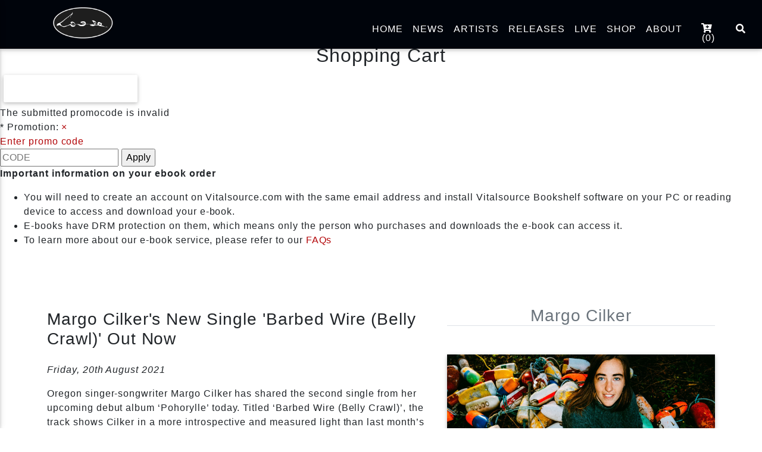

--- FILE ---
content_type: text/html; charset=UTF-8
request_url: https://www.loosemusic.com/page/article-detail/margo-cilkers-new-single-barbed-wire-belly-crawl-out-now/
body_size: 40890
content:
<!DOCTYPE html>
<html lang="en" class="">

<head>
	<!-- Required meta tags always come first -->
	<meta charset="utf-8">
	<meta name="viewport" content="width=device-width, initial-scale=1, shrink-to-fit=no">
	<meta http-equiv="x-ua-compatible" content="ie=edge">
	<title>Loose Music:: News Margo Cilker&#039;s New Single &#039;Barbed Wire (Belly Crawl)&#039; Out Now</title>
	 <link rel='canonical' href='https://www.loosemusic.com/page/article-detail/margo-cilkers-new-single-barbed-wire-belly-crawl-out-now/' /> 
	 <meta name='description' content='meta description required to be entered on all pages - describe the site - no more than 160 characters'> 
	 <meta name='keywords' content='meta keywords should reflect the key purpose of the site - they should also reflect what appears in the body of the page.'> 
	
<!-- Schema.org -->
	<meta itemprop='name' content='Margo Cilker&#039;s New Single &#039;Barbed Wire (Belly Crawl)&#039; Out Now'>
	<meta itemprop='description' content='meta description required to be entered on all pages - describe the site - no more than 160 characters'>	
<!-- Twitter Card data -->
	<meta name='twitter:card' content='product'>
	<meta name='twitter:site' content=''>
	<meta name='twitter:title' content='Margo Cilker&#039;s New Single &#039;Barbed Wire (Belly Crawl)&#039; Out Now'>
	<meta name='twitter:description' content='meta description required to be entered on all pages - describe the site - no more than 160 characters'>
	<meta name='twitter:creator' content=''>
	<meta name='twitter:data1' content=''>
	<meta name='twitter:label1' content='Price'>
	<meta name='twitter:data2' content=''>
	<meta name='twitter:label2' content='Availability'>
	
<!-- Open Graph data -->
	<meta property='og:title' content='Margo Cilker&#039;s New Single &#039;Barbed Wire (Belly Crawl)&#039; Out Now' />
	<meta property='og:type' content='article' />
	<meta property='og:url' content='https://www.loosemusic.com/page/article-detail/margo-cilkers-new-single-barbed-wire-belly-crawl-out-now/' />
	<meta property='og:description' content='meta description required to be entered on all pages - describe the site - no more than 160 characters' />
	<meta property='og:site_name' content='' />
	<meta property='article:published_time' content='20260119GMT16:21:22' />
	<meta property='og:price:amount' content='' />
	<meta property='og:price:currency' content='GBP' />
<script type='application/ld+json'>
{"@context":"http:\/\/schema.org","@type":"Product","additionalType":"Book","productID":"","name":"Margo Cilker&#039;s New Single &#039;Barbed Wire (Belly Crawl)&#039; Out Now","author":"","datePublished":"2026-01-19","bookFormat":"https:\/\/schema.org\/","description":"meta description required to be entered on all pages - describe the site - no more than 160 characters","url":"https:\/\/www.loosemusic.com\/page\/detail\/?k=","image":"https:\/\/www.loosemusic.com\/img\/localjackets\/l\/.jpg","brand":"loose","isbn":"","numberOfPages":"","publisher":{"@type":"Organization","name":""},"offers":{"@type":"Offer","url":"https:\/\/www.loosemusic.com\/page\/detail\/?k=","availability":"https:\/\/schema.org\/OutOfStock","price":"","priceCurrency":"GBP","itemCondition":"https:\/\/schema.org\/NewCondition"}}
</script>
	<!-- Font Awesome -->
<link rel="stylesheet" href="https://use.fontawesome.com/releases/v5.8.2/css/all.css">
<!-- Bootstrap core CSS -->
<link rel="stylesheet" href="https://www.loosemusic.com/css/bootstrap.min.css">
<!-- Material Design Bootstrap -->
<link rel="stylesheet" href="https://www.loosemusic.com/css/mdb.min.css">

<link rel="apple-touch-icon" href="https://www.loosemusic.com/img/icons/apple-touch-icon.png" sizes="180x180">
<link rel="icon" href="https://www.loosemusic.com/img/icons/favicon-32x32.png" type="image/png" sizes="32x32">
<link rel="icon" href="https://www.loosemusic.com/img/icons/favicon-16x16.png" type="image/png" sizes="16x16">

<link rel="stylesheet" href="https://www.loosemusic.com/js/ehaus/owlcarousel/assets/owl.carousel.css">
<link rel="stylesheet" href="https://www.loosemusic.com/js/ehaus/treeview/bootstrap-treeview.min.css">
<link rel="stylesheet" href="https://www.loosemusic.com/js/ehaus/fancybox/jquery.fancybox.min.css" type="text/css" /> 
<link rel="stylesheet" href="https://www.loosemusic.com/lib/SmartCart/css/scstyle.css" type="text/css" />

<link rel="stylesheet" href="https://www.loosemusic.com/css/custom.css" type="text/css" />


</head>

<body class="animated loose-background"  data-loc="US" data-region="US" data-user-ip="3.144.18.210" data-user-country="United States" data-user-city="Columbus" data-user-zip="43215" data-user-company="" data-user-name="" data-user-search="margo cilkers new single barbed wire belly crawl out now" data-cid="" data-list="" data-page-id="article-detail" data-cur="GBP" data-sitename="loose" data-doc-count="1" >
<div id="top"></div>
	
  <!-- Header [containing Full Page Banner: $RCMFV["section_01"] -->
  <header>

	<!-- HEADER-DEFAULT.INC - CONFIG NOTES: DELETE FOR PRODUCTION --

		Mini Top Nav
		- to hide add class .d-none and change settings in custom.css:
		- hidden: 	[ .fixed-top{ top:0px; }  #quick-search-collapse-lg{ top: 97px; } ]
		- visible: 	[ .fixed-top{ top:38px; } #quick-search-collapse-lg{ top: 135px; } ]

		SideBar Navigation
		- Search Form (Sidebar)
	
		MAIN NAV bar
	
	delete me:) -->
		
<!-- Mini-Top-Nav -->			
	<div class="navbar-mini-top mini-fixed-top navbar-expand-lg navbar-dark d-none">
	
	<!-- Left: Social -->
		<ul class="navbar-nav nav-flex-icons mt-1 ml-3 mr-auto">
			<li class="nav-item px-1">
				<a href="https://twitter.com/" alt="Link to twitter. Launches new window." title="Visit twitter" target="_blank" class="nav-link waves-effect waves-light">
					<i class="fab fa-twitter"></i>
				</a>
			</li>
			<li class="nav-item px-1">
				<a href="https://www.facebook.com/" alt="Link to facebook. Launches new window." title="Visit facebook" target="_blank" class="nav-link waves-effect waves-light">
					<i class="fab fa-facebook"></i>
				</a>
			</li>
			<!--
			<li class="nav-item">
				<a href="https://www.linkedin.com/" alt="Link to linkedin" title="Visit linkedin" target="_blank" class="nav-link waves-effect waves-light">
					<i class="fab fa-linkedin"></i>
				</a>
			</li>
			<li class="nav-item">
				<a href="https://www.youtube.com/user/" alt="Link to youtube" title="Visit youtube" target="_blank" class="nav-link waves-effect waves-light">
					<i class="fab fa-youtube"></i>
				</a>
			</li>
			<li class="nav-item">
				<a href="https://plus.google.com/" alt="Link to google+" title="Visit google+" target="_blank" class="nav-link waves-effect waves-light">
					<i class="fab fa-google-plus-g"></i>
				</a>
			</li>
			-->
		</ul> <!-- /Left: Social -->
		
	<!-- Right:  -->		
		<ul class="navbar-nav nav-flex-icons mt-1 mr-3 ml-auto">
		<!-- Right: Contact us -->		
			<li class="nav-item px-1">
				<a href="https://www.loosemusic.com/page/contact/" id="navbar-top-contact" alt="Contact us" class="nav-link waves-effect">
					<i class="fas fa-envelope"></i>
					<span class="sr-only">Contact us</span>
				</a>
			</li>
			
		<!-- Support / Help -->
			<li class="nav-item px-1 d-none d-md-inline-block">
				<a href="https://www.loosemusic.com/page/help/" alt="Help" class="nav-link waves-effect">
					<i class="fas fa-question-circle"></i>
					<span class="ml-1"> Help </span>
				</a>
			</li>
	
		<!-- User Account / Logon (Mini-Top) -->
			<li class="nav-item px-1 dropdown">
				<a href="#" alt="Account" class="nav-link dropdown-toggle waves-effect" id="navbar-top-login" data-toggle="dropdown" aria-haspopup="true" aria-expanded="false">
					<i class="fas fa-user-circle"></i>
					<span class="d-none d-xl-inline-block ml-1">Account</span>
				</a>
				<div class="dropdown-menu dropdown-menu-right dropdown-primary" aria-labelledby="navbar-top-login" data-dropdown-in="fadeIn" data-dropdown-out="fadeOut">
					
					<a href="https://www.loosemusic.com/page/acs-login/" alt="Link to Login" class="dropdown-item waves-effect waves-light">Sign in</a>
											<a href="https://www.loosemusic.com/page/acs-register/" alt="Link to Registration" class="dropdown-item waves-effect waves-light">Register</a>
													</div>
			</li>
			
			<!-- Shopping Cart -->
			<li class="nav-item px-1 d-none">
				<a href="#" alt="Help" class="nav-link waves-effect">
					<i class="fas fa-cart-plus"></i>
					<span class="d-none d-xl-inline-block ml-1">Basket</span>
				</a>
			</li>
			
			
			<!-- Quick Search Top btn -->
			<li class="nav-item px-1 d-none">
				<a class="nav-link" data-toggle="collapse" data-target="#quick-search-collapse" aria-haspopup="true" aria-expanded="false">
					<i class="fas fa-search"></i>
				</a>
			</li><!-- Quick search Top -->

		</ul><!-- /Right:  -->	
		
	</div><!-- /Mini-Top-Nav -->	
		
		

	<!-- CONFIG NOTES: DELETE FOR PRODUCTION --
		
		#slide-out:
		.side-nav-light/.side-nav-dark for appropriate contrast with background colors
		.white / .color for background color
		
		.sidenav-bg rgba-blue-light for overlay color
		
		N.B. Navigation must be duplicated: Sidebar AND Main Nav

	-->
	
<!-- SideBar Navigation -->
	<div id="slide-out" class="side-nav side-nav-dark unique-color-dark">
		<div class="sidenav-bg "></div><!-- Color overlay -->
		
		<ul class="custom-scrollbar">
		<!-- Logo -->
			<li>
				<div class="logo-wrapper waves-light">
					<a href="https://www.loosemusic.com" class="text-center" alt="Link to Home"><img src="https://www.loosemusic.com/img/loose-logo-black.png" class="img-fluid"></a>
				</div>
			</li><!--/. Logo -->
	
		<!--Social-->
			<li>
				<ul class="social">
					
					<li>
						<a href="https://www.facebook.com/loosemusic" alt="Link to facebook" target="_blank" class="icons-sm">
							<i class="fab fa-facebook-f"> </i>
						</a>
					</li>
					<li>
						<a href="https://www.instagram.com/loose_music" alt="Link to instagram" target="_blank" class="icons-sm">
							<i class="fab fa-instagram"> </i>
						</a>
					</li>
					<li>
						<a href="https://open.spotify.com/user/loose_music" alt="Link to spotify" target="_blank" class="icons-sm">
							<i class="fab fa-spotify"> </i>
						</a>
					</li>
					<li>
						<a href="https://soundcloud.com/loose-music/" alt="Link to SoundCloud" target="_blank" class="icons-sm">
							<i class="fab fa-soundcloud"> </i>
						</a>
					</li>
					<li>
						<a href="https://www.youtube.com/user/loosemusic/" alt="Link to youtube" target="_blank" class="icons-sm">
							<i class="fab fa-youtube"> </i>
						</a>
					</li>
					<li>
						<a href="https://twitter.com/LooseMusic/" alt="Link to twitter" target="_blank" class="icons-sm fb-ic">
							<i class="fab fa-twitter "> </i>
						</a>
					</li>
					
				</ul>
			</li><!--/Social-->
	
		<!--Search Form (Sidebar)-->
			<li>
				<form action="https://www.loosemusic.com/page/products/" method="GET" role="search" id="sidebar-search-form">
					<input id="sidebar-dynamic-ds" type="hidden" name="DS" value="">
					<input type="hidden" name="SF1" value="keyword">
					<input type="hidden" name="SF2" value="product_shop_flag">
					<input type="hidden" name="ST2" value="Y">
					<div class="form-group md-form mt-0 pt-1 waves-light">
						<input name="ST1" id="sidebar-search-input" type="text" class="form-control text-white pl-3" placeholder="Search" autocomplete="off">
					</div>
					<!-- LiveSearch Ahead -->
					<div class="livesearch_result_sidebar"></div>
				</form>				
			</li><!--/.Search Form-->
	
		<!-- Side navigation links -->
			<li>
				<ul class="collapsible collapsible-accordion">
					
					<li><a href="https://www.loosemusic.com" class="waves-effect"><i class="fas fa-chevron-right"></i> Home </a></li>
					<li><a href="https://www.loosemusic.com/page/articles/news" class="waves-effect"><i class="fas fa-chevron-right"></i> News </a></li>
					<li><a href="https://www.loosemusic.com/page/artists" class="waves-effect"><i class="fas fa-chevron-right"></i> Artists </a></li>
					<li><a href="https://www.loosemusic.com/page/releases" class="waves-effect"><i class="fas fa-chevron-right"></i> Releases </a></li>
					<li><a href="https://www.loosemusic.com/page/live-events" class="waves-effect"><i class="fas fa-chevron-right"></i> Live </a></li>
					<li><a href="https://www.loosemusic.com/page/products/all-products" class="waves-effect"><i class="fas fa-chevron-right"></i> Shop </a></li>
					<li><a href="https://www.loosemusic.com/page/about" class="waves-effect"><i class="fas fa-chevron-right"></i> About </a></li>
					
				</ul>
			</li><!--/. Side navigation links -->
		</ul>
		
	</div> <!-- /.SideBar -->			
		
	<!-- CONFIG NOTES: DELETE FOR PRODUCTION --
		
		#slide-out:
		.side-nav-light/.side-nav-dark for appropriate contrast with background colors
		.white / .color for background color
		
		.sidenav-bg rgba-blue-light for overlay color

	-->
	
<!-- MAIN NAV bar -->
	<div class="nav-wrapper">
	
		<nav class="navbar fixed-top navbar-expand-lg navbar-dark unique-color-dark scrolling-navbar">
		
		<!-- Brand -->
			<a class="navbar-brand w-brand ml-md-5 pl-md-4" href="https://www.loosemusic.com">
					<img class="img-fluid" src="https://www.loosemusic.com/img/loose-logo-black.png"/>
			</a>
			
		<!-- Collapsed Hamburger Menu - @Media:sm -->
			<div class="navbar-nav nav-flex-icons">
			
				
				<!-- Main Nav Default Hamburger Toggle -->
				<button class="navbar-toggler d-none" type="button" data-toggle="collapse" 
					data-target="#navbar-collapse-1" aria-controls="navbar-collapse-1" aria-expanded="false" aria-label="Toggle navigation">
					<span class="navbar-toggler-icon"></span>
				</button>
				
				<!-- User Account / Logon (collapsed) -->
				<button class="navbar-toggler dropdown d-none">
					<a class="dropdown-toggle waves-effect waves-light" id="navbar-collapsed-login" data-toggle="dropdown" aria-haspopup="true" aria-expanded="false">
						<i class="fas fa-user"></i>
					</a>
					<div class="dropdown-menu dropdown-default" aria-labelledby="navbar-collapsed-login">
						
						<a href="https://www.loosemusic.com/page/acs-login/" alt="Link to Login" class="dropdown-item waves-effect waves-light">Sign in</a>
													<a href="https://www.loosemusic.com/page/acs-register/" alt="Link to Registration" class="dropdown-item waves-effect waves-light">Register</a>
																</div>
				</button>
				
				<!-- Hamburger Shopping Cart - @Media:sm 
				<button class="navbar-toggler" type="button">
					<a class="text-white mt-1" href="https://loose.foxycart.com/cart?cart=view">
						<span style="display:none;" class="badge badge-pill red" data-fc-id="minicart-quantity">0</span>
						<i class="fa fa-cart-plus" aria-hidden="true"> </i> 
					</a>
				</button>
				-->
				<!-- SmartCart Shopping Cart Basket Icon - @Media:sm -->
				<a href="#" id="cd-cart-trigger-sm" class="d-block d-lg-none">
					<span class="">
					<i class="fa fa-cart-plus" aria-hidden="true"> </i> 
					(<span class="basket-item-count">0</span>)</span> 
				</a>
			
				<!-- Hamburger Quick Search btn -->
				<button class="navbar-toggler d-none" type="button" data-toggle="collapse" 
					data-target="#quick-search-collapse-sm" aria-controls="quick-search-collapse-sm" aria-expanded="false" aria-label="Toggle navigation">
					<i class="fas fa-search"></i>
				</button>
				
				<!-- SideBar Toggle -->
				<button class="navbar-toggler button-collapse" type="button" data-activates="slide-out">
					<span class="navbar-toggler-icon"></span>
				</button>
				
			</div><!-- /Hamburger Menu - @Media:sm -->
			
			
		<!-- Main Menu - @Media:md+ -->
			<div class="collapse navbar-collapse" id="navbar-collapse-1">
				
			<!-- Main Nav Right: Media - Account - Search -->
				<ul class="navbar-nav ml-auto mt-4">
					
					<li class="nav-item">
						<a href="https://www.loosemusic.com" alt="Link to Home page" class="nav-link waves-effect waves-light"> 
							<span id="nav-" class=""> Home </span>
						</a>
					</li>
					
					<!-- DEMO Pages - Mega-Menu -->
					<li class="nav-item dropdown mega-dropdown d-none">
						<a class="nav-link dropdown-toggle" id="navbar-main-thema-subjects" data-toggle="dropdown" aria-haspopup="true" aria-expanded="false">
							Demos
							<span class="sr-only">(current)</span>
						</a>
						<div class="dropdown-menu mega-menu v-2 z-depth-1 special-color py-5 px-3" aria-labelledby="navbar-main-thema-subjects">
							<div class="row">
							<!-- Demo links: Main Nav -->
								<div class="col-md-3 col-xl-3 sub-menu mb-xl-0 mb-4">
									<h6 class="sub-title text-uppercase font-weight-bold white-text">Demo Pages</h6>
									<ul class="list-unstyled">
									<!-- N.B. infiniti navigation won't work with keyword-ref_no -->
										<li><a href="https://www.loosemusic.com/page/products/All-Products/?SF1=imprint&ST1=loose">Product-db (All) </a></li>
										<li><a href="https://www.loosemusic.com/page/results/All-Titles/?SF1=keyword&ST1=ref_no">Main-db (All books) </a></li>
										<li><a href="https://www.loosemusic.com/page/advanced-search/">Advanced Search form (Main-db) </a></li>
									
										
									</ul>
								</div><!-- /col -->
								
								<div class="col-md-3 col-xl-3 sub-menu mb-xl-0 mb-4">
								<h6 class="sub-title text-uppercase font-weight-bold white-text">&nbsp;</h6>
									<ul class="list-unstyled">
										<li><a href="https://www.loosemusic.com/page/Sitemap">Sitemap </a></li>
										<li><a href="https://www.loosemusic.com/page/colour-filters">Colour Filters</a></li>
										<li><a href="https://www.loosemusic.com/page/colour-filters-2">Colour Filters 2</a></li>
									</ul>
								</div><!-- /col -->
								
								<div class="col-md-3 col-xl-3 sub-menu mb-xl-0 mb-4">
								<h6 class="sub-title text-uppercase font-weight-bold white-text">&nbsp;</h6>
									<ul class="list-unstyled">
										<li><a href="https://www.loosemusic.com/page/the-team"> Meet the Team </a></li>
										<li><a href="https://www.loosemusic.com/page/articles-infiniti"> Loose News (Articles-Infiniti) </a></li>
										<li><a href="https://www.loosemusic.com/page/loose-home"> Loose Home Page </a></li>
									</ul>
								</div><!-- /col -->
								
								<div class="col-md-3 col-xl-3 sub-menu mb-xl-0 mb-4">
								<h6 class="sub-title text-uppercase font-weight-bold white-text">&nbsp;</h6>
									<ul class="list-unstyled">
										<li><a target="_blank" href="https://www.loosemusic.com/page/documentation"> Documentation </a></li>
									</ul>
								</div><!-- /col -->
								
							</div><!-- /row -->
						</div><!-- /mega-menu -->
					</li><!-- DEMO Pages - Mega-Menu -->
					
					<li class="nav-item">
						<a href="https://www.loosemusic.com/page/articles/news/" alt="Link to News page" class="nav-link waves-effect waves-light"> 
							<span id="nav-articles" class=""> News </span>
						</a>
					</li>
					
					<li class="nav-item">
						<a href="https://www.loosemusic.com/page/artists/" alt="Link to Artists page" class="nav-link waves-effect waves-light">  
							<span id="nav-artists" class=""> Artists </span>
						</a>
					</li>
					
					<li class="nav-item">
						<a href="https://www.loosemusic.com/page/releases/" alt="Link to Releases page" class="nav-link waves-effect waves-light">  
							<span id="nav-releases" class=""> Releases </span>
						</a>
					</li>
					
					<li class="nav-item">
						<a href="https://www.loosemusic.com/page/live-events/" alt="Link to Live page" class="nav-link waves-effect waves-light">  
							<span id="nav-live" class=""> Live </span>
						</a>
					</li>
					
					<li class="nav-item">
						<a href="https://www.loosemusic.com/page/products/All-Products/" alt="Link to Shop page" class="nav-link waves-effect waves-light"> 
							<span id="nav-products" class=""> Shop </span>
						</a>
					</li>
					
					<li class="nav-item">
						<a href="https://www.loosemusic.com/page/about/" alt="Link to About page" class="nav-link waves-effect waves-light"> 
							<span id="nav-about" class=""> About </span>
						</a>
					</li>
					
					<li class="nav-item dropdown d-none">
						<a href="#" alt="Link to News page" id="nav-item-browse" class="nav-link dropdown-toggle waves-effect waves-light" data-toggle="dropdown" aria-haspopup="true" aria-expanded="false"> 
							Browse 
						</a>
						<div class="dropdown-menu dropdown-menu-left dropdown-primary" aria-labelledby="nav-item-browse">
							<a href="https://www.loosemusic.com/page/articles/news/"  alt="link to blog" class="dropdown-item waves-effect waves-light"> News </a>
							<a href="https://www.loosemusic.com/page/events-listing/?kyt=ref_no&SORT=sort_date/d" alt="link to events" class="dropdown-item waves-effect waves-light"> Events </a>
							<a href="https://www.loosemusic.com/page/authors" alt="link to browse authors" class="dropdown-item waves-effect waves-light"> Authors </a>
						</div>
					</li>
					
					<li class="nav-item dropdown d-none">
						<a href="#" alt="Link to News page" id="nav-item-info" class="nav-link dropdown-toggle waves-effect waves-light" data-toggle="dropdown" aria-haspopup="true" aria-expanded="false"> 
							Info 
						</a>
						<div class="dropdown-menu dropdown-menu-left dropdown-primary" aria-labelledby="nav-item-info">
							<a href="https://www.loosemusic.com/page/about/"  alt="link to blog" class="dropdown-item waves-effect waves-light"> About Us </a>
							<a href="https://www.loosemusic.com/page/contact/" alt="link to events" class="dropdown-item waves-effect waves-light"> Contact Us </a>
							<a href="https://www.loosemusic.com/page/terms/" alt="link to browse authors" class="dropdown-item waves-effect waves-light"> Terms </a>
							<a href="https://www.loosemusic.com/page/privacy/" alt="link to browse authors" class="dropdown-item waves-effect waves-light"> Privacy </a>
							<a href="https://www.loosemusic.com/page/cookies/" alt="link to browse authors" class="dropdown-item waves-effect waves-light"> Cookies </a>
							<a href="https://www.loosemusic.com/page/returns/" alt="link to browse authors" class="dropdown-item waves-effect waves-light"> Returns </a>
						</div>
					</li>
					
					<li class="nav-item dropdown d-none">
						<a href="#" alt="" class="nav-link dropdown-toggle waves-effect waves-light" id="nav-item-admin" data-toggle="dropdown" aria-haspopup="true" aria-expanded="false">
							Admin 
						</a>
						<div class="dropdown-menu dropdown-menu-right dropdown-primary" aria-labelledby="nav-item-admin">
							<a href="https://www.loosemusic.com//admin/"  target="_blank" alt="Link to Admin" id="navbar-top-profile" class="dropdown-item waves-effect waves-light"> Admin </a>
							<a href="https://www.loosemusic.com/page/advanced-search/" alt="Link to Advanced search" class="dropdown-item waves-effect waves-light"> Advanced search </a>
							<a href="https://www.loosemusic.com//lib/elastic/test/"  target="_blank" alt="Link to Saved searches" class="dropdown-item waves-effect waves-light"> Elastic search </a>
						</div>
					</li>
					
					<!-- Main Nav: User Account / Logon (md+) -->
					<li class="nav-item dropdown d-none">
						<a href="#" alt="" class="nav-link dropdown-toggle waves-effect waves-light" id="nav-item-user" data-toggle="dropdown" aria-haspopup="true" aria-expanded="false">
							<i class="fas fa-user"></i>
						</a>
						<div class="dropdown-menu dropdown-menu-right" aria-labelledby="nav-item-user">
								
								<a href="https://www.loosemusic.com/page/acs-login/" alt="Link to Login" class="dropdown-item waves-effect waves-light">Sign in</a>
																	<a href="https://www.loosemusic.com/page/acs-register/" alt="Link to Registration" class="dropdown-item waves-effect waves-light">Register</a>
																					</div>
					</li>
					
					<!-- Main Nav: Shopping Cart -->
					
					
					<li class="nav-item  d-md-inline-block ml-4">
						<!-- SmartCart Shopping Cart Basket Icon -->
						<div id="basket-collapse" class="nav-basket collapse navbar-collapse">
							<a href="#" id="cd-cart-trigger" class="text-white text-right sc-cart-trigger mr-4">
								<i class="fa fa-cart-plus mr-1" aria-hidden="true"></i>
								(<span class="basket-item-count">0</span>)
							</a>
							
								
						</div>
					</li> 
					
					
					
					<!-- Main Nav: Quick Search Main -->
					<li class="nav-item d-none d-sm-block">
						<a class="nav-link" data-toggle="collapse" data-target="#quick-search-collapse-lg" aria-haspopup="true" aria-expanded="false">
							<i class="fas fa-search"></i>
						</a>
					</li>
					
				</ul>
			</div><!-- /MAIN Nav: navbar-collapse" id="navbar-collapse-1 -->
			
			<!-- Hamburger Quick Search Collapse [sm] -->
			<div class="border-top collapse navbar-expand-lg" id="quick-search-collapse-sm">
							
				<form class="md-form" action="https://www.loosemusic.com/page/products/" method="GET" role="search" id="quick-search-form-sm">
					<input id="topbar-dynamic-ds" type="hidden" name="DS" value="">
					<input type="hidden" name="SF1" value="keyword">
					<input type="hidden" name="SF2" value="product_shop_flag">
					<input type="hidden" name="ST2" value="Y">
					<div class="md-form input-group">
						<div class="input-group-prepend">
							<span class="input-group-text md-addon"></span>
						</div>
						<input placeholder="Enter search terms..." name="ST1" type="text" id="quick-search-input-sm" class="form-control" autofocus="autofocus" autocomplete="off" aria-label="Quick search box">
						<div class="input-group-append">
							<a class="btn-floating btn-sm btn-secondary btn-mdb-color darken-3"><i class="fas fa-search"></i></a>
							
						</div>
					</div>
					<!-- LiveSearch Ahead -->
					<div class="livesearch_result"></div>
				</form>
				
			</div> <!-- /Quick Search Hamburger Collapse [sm] -->
			
			<!-- Quick Search Full Screen [lg] -->
			<div class=" collapse navbar-expand-lg  unique-color-dark" id="quick-search-collapse-lg">
							
				<form class="md-form" action="https://www.loosemusic.com/page/products/" method="GET" role="search" id="quick-search-form-lg">
					<input id="main-dynamic-ds" type="hidden" name="DS" value="">
					<input type="hidden" name="SF1" value="keyword">
					<input type="hidden" name="SF2" value="product_shop_flag">
					<input type="hidden" name="ST2" value="Y">
					<div class="md-form input-group pl-3 pr-3">
						<div class="input-group-prepend">
							<span class="input-group-text md-addon"></span>
						</div>
						<input placeholder="Enter search terms..." name="ST1" type="text" id="quick-search-input-lg" class="form-control" autofocus="autofocus" autocomplete="off" aria-label="Quick search box">
						<div class="input-group-append">
							<a class="btn-floating btn-sm btn-mdb-color" id="quick-search-lg-clear"><i class="fas fa-times"></i></a>
						
							<a id="quick-search-lg-btn" class="btn-floating btn-sm btn-mdb-color darken-3"><i class="fas fa-search"></i></a>
							
						</div>
					</div>
					<!-- LiveSearch Ahead -->
					<div class="livesearch_result"></div>
				</form>
			</div> <!-- /.Quick Search Full Screen [lg] -->
			
			
		</nav>
	</div> <!-- /.container -->
	<div class="nav-break"></div>
	
	<!-- .page-header -->
		<div class="edit" contenteditable="false">
	</div>
</header>
    <div id="cd-shadow-layer"></div>

    <div id="cd-cart">
	
        <h2 class="text-center">Shopping Cart</h2>

        <a class="cd-close-cart continue-shopping-btn btn">Continue Shopping</a>

        <!-- Cart submit form -->
        <form action="https://www.loosemusic.com/page.php?pid=sc-pi-checkout" method="post" id="smartcart-form">
			<input type="hidden" name="cart_totals" id="cart_totals" value=''/>
            <!-- SmartCart element -->
            <div id="smartcart"></div>
        </form>

        <div class="line-item" id="vat-label">
                    </div>

        <div class="line-item" id="smartcart-promocode-container" data-promocode=''>
			
            <div id="promocode-invalid-container">
                The submitted promocode is invalid
            </div>
            <div id="promocode-applied-container">
                * Promotion: <strong id="promocode-label" class="promocode-label"></strong><a href="#" class="cd-item-remove cd-img-replace" aria-label="Remove item from cart" role="button">×</a>
            </div>
            <div id="promocode-to-apply-container">
                <a href="#" id="apply-promocode-trigger" role="button">Enter promo code</a>
                <form id="promocode-form" method="get">
                    <input type="text" name="promocode" placeholder="CODE" class="basket-input" id="promocode-input" aria-label="Promo Code">
                    <input type="submit" value="Apply" class="big button pointy highlight-alt">
                </form>
            </div>
			
        </div>

        <div class="line-item" id="smartcart-ebook-note">
		<p><b>Important information on your ebook order</b></p>
		<ul>
			<li>
				You will need to create an account on Vitalsource.com with the same email address and install Vitalsource Bookshelf software on your PC or reading device to access and download your e-book.
			</li>
			<li>
				E-books have DRM protection on them, which means only the person who purchases and downloads the e-book can access it.
			</li>
			<li>
				To learn more about our e-book service, please refer to our <a href="https://www.loosemusic.com//page/faqs/" target="_blank">FAQs</a>
			</li>
		</ul>
		</div>


    </div>

<main>

	<div class="container mt-50">

			<div class="edit" contenteditable="false">
		<!-- params_tags - loaded -->

  <!--Section: Content-->
	<section>
		
		
		<!-- Grid row -->
		<div class="row ">
		
			<!-- Grid column -->
			<div class="col-lg-5 col-md-6 mb-lg-0 mb-4  order-2">

				<div class="title-text h3 text-center border-bottom text-muted my-5">
					<a class="text-muted" href="https://www.loosemusic.com//page/artist-detail/margo-cilker" alt='link to artist detail page'>Margo Cilker</a>
				</div>
				<!-- Featured image -->
				<div class="rounded z-depth-1 mb-lg-0 mb-4">
					
					<img class="img-fluid" src="https://www.loosemusic.com/resources/images/albums/Margo_Bouys.jpg" alt="article image">
					<a>
						<div class="mask rgba-white-slight"></div>
					</a>
					
				</div>
				<div class="text-center">
				
					<hr/>					
					<a class="text-muted" href="https://www.loosemusic.com//page/product-detail/pohorylle" alt='link to artist detail page'>Pohorylle</a>
					<hr/>	
				
				</div>
				<div  class="iframe-holder mt-5">
					
				</div>
				
			</div><!-- /Grid column -->
			

			<!-- Grid column -->
			<div class="col-lg-7 col-md-6 mb-md-0 mb-4 pt-30 mt-xl-4 order-1">

				<h3 class="font-weight-normal mb-4">Margo Cilker's New Single 'Barbed Wire (Belly Crawl)' Out Now</h3>
				<p><em>Friday, 20th August 2021</em></p>
				<p class="text-muted"><p>Oregon singer-songwriter Margo Cilker has shared the second single from her upcoming debut album &#8216;Pohorylle&#8217; today. Titled &#8216;Barbed Wire (Belly Crawl)&#8217;, the track shows Cilker in a more introspective and measured light than last month&#8217;s &#8216;Tehachapi&#8217;. The new single takes its inspiration from the writings of Oregon poet and essayist Kim Stafford.&#160;</p>&#160;<p><i>&#34;Sometimes I read a line in a book that just sticks to me, like this line about barbed wire from writer Kim Stafford: &#8220;I guess a man goes over a barbed wire fence, a child under, and a woman through.&#8221; I couldn&#8217;t help but see the metaphor at play of a woman &#34;going through it&#8221;.&#8221; The song poured out of me very quickly, which isn&#8217;t always the case. &#160;I think the open range out here in eastern Oregon- the same country Stafford describes- gave me that canvas I needed for this one. It&#8217;s country that isn&#8217;t quite comfortable for me. I&#8217;m always aware of my surroundings: an expanse where the mind wanders freely for miles in any direction, but the body is immediately obstructed by a nasty tangle of wire.&#34;</i></p><p>There is also a brilliant new video to go with the single that you can check out below.&#160;<span style="letter-spacing: 0.06em;">Pohorylle&#39; will be released on 5th November on Classic Black Vinyl, CD and digitally and you can pre-order a copy over in the Loose shop.</span></p><p><span style="letter-spacing: 0.06em;">&#160;</span></p><section class="cmsection"><!-- CMS: Iframe Embed: e.g. YouTube or Spotify --><ul class="iframe-videos"><li class="thumbnail-100"><iframe allowfullscreen="true" frameborder="0" scrolling="no" src="https://www.youtube.com/embed/ZOU02zMcENQ"></iframe></li></ul></section></p>
				<!-- <a class="btn btn-outline-primary mx-0" href="#">Read More <i class="fas fa-arrow-right fs-9 ml-2"></i></a> -->
				
					
				
				
			</div><!-- /Grid column -->

		</div><!-- /Grid row -->

</section> <!-- /Section: Content-->
 


	</div>
			<div class="edit" contenteditable="false">
		<section>
			<!-- CMS: Horizontal Rule -->
			<div class="container">
				<hr class="my-5" />
			</div>
		</section>
	</div>
			<div class="edit" contenteditable="false">
	</div>
		
		
    </div>
	
</main>

	<footer class="page-footer pt-4 mt-4 text-center text-md-left unique-color-dark">

	<!-- Scroll to top -->
	<a href="#" class="back-to-top" style="display:none;"><i class="fas fa-chevron-circle-up fa-2x grey-text"></i></a>

	<!--Footer Links-->
	<div class="container">
		<div class="row">

		<!--First column-->
			<div class="col-md-4 mr-auto">
				<h5 class="text-uppercase mb-3">Address</h5>
				LOOSE <br/>14 Shaftesbury Centre <br/>85 Barlby Road <br/>London <br/>W10 6BN <br/>UK
				
				
                   
			</div><!--/.First column-->
		
			<hr class="w-100 clearfix d-md-none">

		
		<!-- Second column -->
			<div class="col-md-4 ml-auto pr-5">
				<h5 class="text-uppercase mb-3">Mailing List</h5>
				<p>Sign up for our latest news</p>
				<!-- ToDo ValidateForm() requires ehaus.captch.functions.js: we really need something in ehaus.functions.js -->
				<form class="form-subscribe text-center" action="#" data-message="Thank you." id="frmQuickSubscribe" method="post" name="subscribeform">
					<input id="ax" name="ax" type="hidden" value="subscribe-form" /> 
					<input id="admdb" name="admdb" type="hidden" value="loose-email" /> 
					<input id="rid" name="rid" type="hidden" value="ajax-response" /> 
					<input id="eml_to_address" name="fv_eml_to_address" type="hidden" value="" /> 
					<input id="eml_cc_enabled" name="fv_eml_cc_enabled" type="hidden" value="N" /> 
					<input id="eml_cc_address" name="fv_eml_cc_address" type="hidden" value="" /> 
					<input id="eml_template" name="fv_eml_template" type="hidden" value="mail-confirmation.tpl" />
					<input id="eml_subject" name="fv_eml_subject" type="hidden" value="Quick Subscribe Footer Form" /> 
					<input id="eml_pagename" name="fv_eml_pagename" type="hidden" value="quick-subscribe-footer" /> 
					<input id="eml_list_name" name="fv_eml_list_name" type="hidden" value="Default Mailing List" />
					<input id="fv_eml_message" name="fv_eml_message" type="hidden" value="Quick Subscribe form in footer" /> 

				<div class="md-form">
					<label class="white-text" for="fv_eml_email">E-mail</label>
					<input id="fv_eml_email" type="email" name="fv_eml_email" class="form-control white-text pl-1" autocomplete="off" required>
				</div>
					
				</form> 
				<button class="save-quick-subscribe btn btn-outline-blue-grey btn-rounded btn-block z-depth-0 my-4 waves-effect ehtracker btn-submit" data-track-event="email-subscribe-form">Sign Up</button>
					
				<div id="ajax-response"></div>
			</div><!--/.Third column-->

			<hr class="w-100 clearfix d-md-none">

			<!-- Third column-->
			<div class="col-md-4 ml-auto">
				<h5 class="text-uppercase mb-3">Contact</h5>
				
				<ul class="list-unstyled">
				
					<li>T: +44 (0)20 8962 0205</li>
					<li>E: <a href="mailto:info@loosemusic.com?subject=Enquiry from website">info@loosemusic.com</a></li>
					

				</ul>
			</div><!--/.Fourth column-->

		</div><!--/.row-->
	</div><!--/.Footer Links-->

	<hr>
	
<!--Social buttons-->
	<div class="social-section text-center">
		<ul class="list-unstyled list-inline">

			<li class="list-inline-item">
				<a href="https://www.facebook.com/loosemusic" alt="Link to facebook" target="_blank" class="btn-floating btn-fb">
					<i class="fab fa-facebook-f"> </i>
				</a>
			</li>
			<li class="list-inline-item">
				<a href="https://www.instagram.com/loose_music" alt="Link to instagram" target="_blank" class="btn-floating btn-pink">
					<i class="fab fa-instagram"> </i>
				</a>
			</li>
			<li class="list-inline-item">
				<a href="https://open.spotify.com/user/loose_music" alt="Link to spotify" target="_blank" class="btn-floating btn-gplus">
					<i class="fab fa-spotify success-color"> </i>
				</a>
			</li>
			<li class="list-inline-item">
				<a href="https://soundcloud.com/loose-music" alt="Link to SoundCloud" target="_blank" class="btn-floating btn-li">
					<i class="fab fa-soundcloud"> </i>
				</a>
			</li>
			<li class="list-inline-item">
				<a href="https://www.youtube.com/user/loosemusic" alt="Link to youtube" target="_blank" class="btn-floating btn-dribbble">
					<i class="fab fa-youtube danger-color-dark"> </i>
				</a>
			</li>
			<li class="list-inline-item">
				<a href="https://twitter.com/LooseMusic/" alt="Link to Twitter" target="_blank" class="btn-floating btn-tw">
					<i class="fab fa-twitter "> </i>
				</a>
			</li>
			
		</ul>
	</div><!--/.Social buttons-->


	<!--Copyright-->
	<div class="footer-copyright py-3 text-center">
		<div class="container-fluid">
			&copy; 2026 Copyright:
			<a href="#"> Loose Music </a>
		</div>
	</div><!--/.Copyright-->

</footer>
<!-- +++ Designed, built and hosted by MattyP Tel: 01387 733 060 Email: digitalsupport@bdslive.com Web: https://www.bdsdigital.net/ +++ -->
	<!-- JS -->
<script type="text/javascript" src="https://www.loosemusic.com/js/jquery.min.js"></script>
<!-- Bootstrap tooltips -->
<script type="text/javascript" src="https://www.loosemusic.com/js/popper.min.js"></script>
<!-- Bootstrap core JavaScript -->
<script type="text/javascript" src="https://www.loosemusic.com/js/bootstrap.min.js"></script>
<!-- MDB core JavaScript -->
<script type="text/javascript" src="https://www.loosemusic.com/js/mdb.lite.min.js"></script>

<script type="text/javascript" src="https://www.loosemusic.com/js/modules/material-select/material-select.min.js"></script>
<script type="text/javascript" src="https://www.loosemusic.com/js/addons/masonry.pkgd.min.js"></script>
<script type="text/javascript" src="https://www.loosemusic.com/js/addons/packery.pkgd.min.js"></script>
<script type="text/javascript" src="https://www.loosemusic.com/js/addons/imagesloaded.pkgd.min.js"></script>
<script type="text/javascript" src="https://www.loosemusic.com/js/ehaus/treeview/bootstrap-treeview.min.js"></script>
<script type="text/javascript" src="https://www.loosemusic.com/js/ehaus/fancybox/jquery.fancybox.min.js"></script>
<script type="text/javascript" src="https://www.loosemusic.com/js/ehaus/livesearch/livesearch.js"></script>
<script type="text/javascript" src="https://www.loosemusic.com/js/ehaus/ehaus.tracker.js"></script>
<script type="text/javascript" src="https://www.loosemusic.com/js/ehaus/ehaus.functions.js"></script>
<script type="text/javascript" src="https://www.loosemusic.com/js/ehaus/owlcarousel/owl.carousel.min.js"></script>

<!-- Custom inits -->
<script type="text/javascript" src="https://www.loosemusic.com/js/custom.js"></script>


<!-- Ehaus -->
<!-- SMARTCART -->
<!-- Smart Cart -->
<link rel="stylesheet" href="https://www.loosemusic.com/lib/SmartCart/css/smart_cart.css" type="text/css" />
<script src="https://www.loosemusic.com/lib/SmartCart/js/modernizr.js"></script>
<script src="https://www.loosemusic.com/lib/SmartCart/js/main.js"></script>
<script src="https://www.loosemusic.com/lib/SmartCart/js/jquery.smartCart.js"></script>
<script src="https://www.loosemusic.com/lib/SmartCart/js/jquery.html5storage.js"></script>
<script src="https://www.loosemusic.com/lib/SmartCart/js/ehaus.smartcart.init.js"></script>

		<!-- cookie consent -->
<script src="https://cdn.jsdelivr.net/gh/orestbida/cookieconsent@v2.9.0/dist/cookieconsent.js" data-cfasync="false"></script>
<link rel="stylesheet" type="text/css" href="https://cdn.jsdelivr.net/gh/orestbida/cookieconsent@v2.9.0/dist/cookieconsent.css" />
<script type="text/plain" data-cookiecategory="analytics" defer src="https://www.googletagmanager.com/gtag/js?id=UA-XXXXXXXXX-X" integrity="" crossorigin=""></script>

<script type="text/javascript" src="https://www.loosemusic.com/js/cookie.consent.js"></script>
<!-- /cookie consent -->


 
	
</body>

</html>

<!-- Total Time: [0.20] -->

--- FILE ---
content_type: text/css
request_url: https://www.loosemusic.com/css/custom.css
body_size: 9992
content:
a {
    color: #b30609;
}
a:hover {
    color: #f5696b;
}
a.disabled:hover,a:disabled:hover {
    color: #b30609
}
/******************************************************************************/
/* Star Rating colour */
.checked {
  color: orange;
}
/******************************************************************************/
/*  */
.loose-background{
	background-image: url("../img/loose-background-3.jpg");
	background-attachment: fixed;
/*	background-repeat: repeat; */

	background-position: center; 
	background-size: cover; 

}
.page-background{
	background-image: url("/resources/images/backgrounds/loose-desert-2.jpg");
 /*	background-position: center; Center the image */
	background-repeat: no-repeat repeat; /* Do not repeat the image */
	/*background-size: cover;  Resize the background image to cover the entire container */
}
.container-background{
	background-color: ghostwhite;
	opacity: 0.8;
}
.big-link{
	font-weight: 500;
    text-decoration-line: underline;
}
.artist-link{
	font-size: 0.4em;
	vertical-align:top;
	margin-top:3px;
}
.review-quotes p{
	margin:0;
}
.article-image-block{
	list-style-type: none; /* Remove bullets */
	padding: 0; /* Remove padding */
	margin: 0; /* Remove margins */
}
.livesearch_result .list-group-item{
	color: #75747a;
	font-weight: 600;
}
/******************************************************************************/
/* Main Nav Hover Underlines */
.nav-item > a:hover span{
	border-bottom: 2px solid #b30609;
}
.nav-item > a span{
	border-bottom: 2px solid transparent;
}
.nav-item > a span.active{
	border-bottom: 2px solid #b30609;
}
.nav-item .nav-basket{
	line-height:1;
	margin-top:10px;
}
/******************************************************************************/
/* SmartCart Product Buy Buttons */
.buy-button-container{
	
}
.md-form select {
    border: none;
    border-bottom: 1px solid #ced4da;
    cursor: pointer;
    background-color: #fff;
}
.product-size-container{
	display:inline-flex;
}
.product-size{
	
	border: 1px solid silver;
	background: #eee;
	padding: 0.2em;
	min-width: 30px;
	margin-right: 8px;
	margin-bottom: 8px;
	text-align: center;
	cursor: pointer;
	border-radius: 5px;
	
}
.product-size.active{
	border: 1px solid red;
	padding:  0.2em;
	background-color: #f1f6f0;
	filter:drop-shadow(1px 1px 2px #807d7d);
}
.product-size.disabled{
	background-image: url('../img/cross.png');
	background-size: cover;
    background-repeat: no-repeat;
	z-index: 99;
	opacity: 0.5;
	cursor: none;
	background-position: center;
	background-size: contain;
}
.product-colour.active{
	border: 1px solid red;
	padding:  0.2em;
	background-color: #f1f6f0;
	filter:drop-shadow(1px 1px 2px #807d7d);
}
.product-colour-container{
	display:inline-flex;
}
.product-colour{
	
	border: 1px solid silver;
	background: #eee;
	padding: 0.2em;
	min-width: 80px;
	margin-right: 8px;
	text-align: center;
	cursor: pointer;
	border-radius: 5px;
	
}
.product-colour.disabled{
	/**/
	background-image: url('../img/cross.png');
	background-size: cover;
    background-repeat: no-repeat;
	z-index: 99;
	opacity: 0.5;
	cursor: none;
	background-position: center;
	background-size: contain;
	
}
.product-format-item.disabled{
	border: 1px solid #b5b2b2;
	background-color: #eeecec;
	
}
.product-format-item{
	cursor: pointer;
	padding: 5px 1px 5px 10px;
	border: 1px solid #b5b2b2;
	border-radius: 5px;
	margin-bottom: 0.7em;
	flex-basis: 100%;
}

.product-format-item.active{
  border: 1px solid red;
  padding: 5px 1px 5px 10px;
  background-color: #EDFDFF;
  filter:drop-shadow(1px 2px 3px #807d7d);
}

.product-title{
	font-weight: 600;
}
.product-avail{
	font-style: italic;
}
.product-msg{
	color:#9b0f0f;
	font-weight: 600;
}
.product-stp{
	color:#9b0f0f;
	font-weight: 600;
}
.product-buy-btn{
	border-radius: 5px;
	margin: 0;
}

/******************************************************************************/
/* MT_Product_Results/Nav Inifiniti Navigation */
.product-filter-scroll{
    overflow: hidden !important;
    overflow-y: scroll !important;
}
.artist-filter-scroll{
    overflow: hidden !important;
    overflow-y: scroll !important;
	text-overflow: ellipsis;
	max-height:850px;
}
.max-height-400{
	max-height:400px;
}
.max-height-450{
	max-height:450px;
}
.max-height-500{
	max-height:500px;
}
/******************************************************************************/
/*  */
.min-height-400{
	min-height:400px;
}
.review-card{
	min-height:350px;
	background-image: url("/loose/img/loose-paper.jpg"), url("/img/loose-paper.jpg");
	background-position: center; /* Center the image */
	background-repeat: no-repeat; /* Do not repeat the image */
	background-size: cover; /* Resize the background image to cover the entire container */
}
.artist-card{
	min-height:65px;
	padding:0.5em;
}
/******************************************************************************/
/*  */
.iframe-holder iframe{
	width:100%;
}
.iframe-sounds iframe{
	width:250px;
	height:300px;
	padding:3px;
}
.iframe-videos iframe{
	width:95%;
	height: 175px;
	padding:3px;
}
.iframe-videos li{
	list-style-type: none;
	margin: 0;
	padding: 0;
}
/******************************************************************************/
/* Product Buy Buttons etc. + navbar facet checkboxes - top line */
/******************************************************************************/
.form-check {
    padding-top: 1px;
	display: table;
}

.form-hidden{
	height:0px;
}
.form-check-label p{
	margin-bottom:0px;
}
.form-check-label.active .form-check-price{
	color:crimson;
	font-weight:700;
}
.form-check-format{
	text-transform: capitalize;
}
.form-check-avail{
	text-transform: capitalize;
	font-style: italic;
}
.form-check-msg{
	color:green;
}
.form-check-msg:empty { 
	display:none;
}
.form-check-price{
	text-transform: capitalize;
}
.form-check-price:before{
	content: 'Our Price: '; 
}
.format-options{
	display:grid;
}
.price{
	color:crimson;
	font-weight:700;
}
.price-rrp{
	font-weight:300;
}
.price-msg{
	color:green;
}
.price-off{
	font-style: italic;
}
/******************************************************************************/
/* Banner Overlay [mt_Carousel_MDB_Basic.tpl] */
.mdb-overlay{
	position:absolute;
	top:0px;
	height: 100%;
	width: inherit;
	margin-top:0px;
	max-height:500px;
}
.mdb-overlay-image img{
	max-height:340px;
}
.carousel-inner,
.carousel-inner .carousel-item-image{
	
	top:-5px;
	width:100%;
}
.carousel-multi-item .carousel-indicators .active {
	background-color:#35383a;
}
.carousel-multi-item .carousel-indicators li {
	background-color:#ffeb3b;
}
.jarallax{
/* same height as carousel-inner and 100+ lees than height of image */
	min-height:500px !important;
}
.jarallax-img {
 margin-top: 0px !important;
 left:0px !important;
}
/******************************************************************************/
/* Special Offer Ribbons */
/* common */
.owl-item .item{
	position:relative;
	overflow:hidden;
}
/* common */
.ribbon {
  width: 150px;
  height: 150px;
  overflow: hidden;
  position: absolute;
  z-index:2;
}
.ribbon::before,
.ribbon::after {
  position: absolute;
  z-index: -1;
  content: '';
  display: block;
  border: 5px solid #858e94;
}
.ribbon span {
  position: absolute;
  display: block;
  width: 225px;
  padding: 15px 0;
  background-color: #e11980;
  box-shadow: 0 5px 10px rgba(0,0,0,.1);
  color: #fff;
  font: 700 16px/1 'Lato', sans-serif;
  text-shadow: 0 1px 1px rgba(0,0,0,.2);
  text-transform: uppercase;
  text-align: center;
}

/* top left*/
.ribbon-top-left {
  top: -10px;
  left: -10px;
}
.ribbon-top-left::before,
.ribbon-top-left::after {
  border-top-color: transparent;
  border-left-color: transparent;
}
.ribbon-top-left::before {
  top: 0;
  right: 0;
}
.ribbon-top-left::after {
  bottom: 0;
  left: 0;
}
.ribbon-top-left span {
  right: -25px;
  top: 30px;
  transform: rotate(-45deg);
}

/* top right*/
.ribbon-top-right {
  top: -10px;
  right: -10px;
}
.ribbon-top-right::before,
.ribbon-top-right::after {
  border-top-color: transparent;
  border-right-color: transparent;
}
.ribbon-top-right::before {
  top: 0;
  left: 0;
}
.ribbon-top-right::after {
  bottom: 0;
  right: 0;
}
.ribbon-top-right span {
  left: -25px;
  top: 30px;
  transform: rotate(45deg);
  outline: dotted;
  outline-offset: -3px;
}

/* bottom left*/
.ribbon-bottom-left {
  bottom: -10px;
  left: -10px;
}
.ribbon-bottom-left::before,
.ribbon-bottom-left::after {
  border-bottom-color: transparent;
  border-left-color: transparent;
}
.ribbon-bottom-left::before {
  bottom: 0;
  right: 0;
}
.ribbon-bottom-left::after {
  top: 0;
  left: 0;
}
.ribbon-bottom-left span {
  right: -25px;
  bottom: 30px;
  transform: rotate(225deg);
}

/* bottom right*/
.ribbon-bottom-right {
  bottom: -10px;
  right: -10px;
}
.ribbon-bottom-right::before,
.ribbon-bottom-right::after {
  border-bottom-color: transparent;
  border-right-color: transparent;
}
.ribbon-bottom-right::before {
  bottom: 0;
  left: 0;
}
.ribbon-bottom-right::after {
  top: 0;
  right: 0;
}
.ribbon-bottom-right span {
  left: -25px;
  bottom: 30px;
  transform: rotate(-225deg);
}
  
/******************************************************************************/
/* Events */
    .event-list {
		list-style: none;
		font-family: 'Lato', sans-serif;
		margin: 0px;
		padding: 0px;
	}
	.event-list > li {
		background-color: rgb(255, 255, 255);
		box-shadow: 0px 0px 5px rgb(51, 51, 51);
		box-shadow: 0px 0px 5px rgba(51, 51, 51, 0.7);
		padding: 0px;
		margin: 0px 0px 20px;
	}
	.event-list > li > time {
		display: inline-block;
		width: 100%;
		color: rgb(255, 255, 255);
		background-color: rgb(179,7,7);
		padding: 5px;
		text-align: center;
		text-transform: uppercase;
	}
	.event-list > li:nth-child(even) > time {
		background-color: rgb(0,0,0);
	}
	.event-list > li > time > span {
		display: none;
	}
	.event-list > li > time > .day {
		display: block;
		font-size: 56pt;
		font-weight: 100;
		line-height: 1;
	}
	.event-list > li time > .month {
		display: block;
		font-size: 24pt;
		font-weight: 900;
		line-height: 1;
	}
	.event-list > li > img {
		width: 100%;
	}
	.event-list > li > .info {
		padding-top: 5px;
		text-align: center;
	}
	.event-list > li > .info > .title {
		font-size: 15pt;
		font-weight: 700;
		margin: 0px;
	}
	.event-list > li > .info > .desc {
		font-size: 12pt;
		font-weight: 300;
		margin: 0px;
	}
	.event-list > li > .info > ul,
	.event-list > li > .social > ul {
		display: table;
		list-style: none;
		margin: 10px 0px 0px;
		padding: 0px;
		width: 100%;
		text-align: center;
	}
	.event-list > li > .social > ul {
		margin: 0px;
	}
	.event-list > li > .info > ul > li,
	.event-list > li > .social > ul > li {
		display: table-cell;
		cursor: pointer;
		color: rgb(30, 30, 30);
		font-size: 11pt;
		font-weight: 300;
        padding: 3px 0px;
	}
    .event-list > li > .info > ul > li > a {
		display: block;
		width: 100%;
		color: rgb(30, 30, 30);
		text-decoration: none;
	} 
    .event-list > li > .social > ul > li {    
        padding: 0px;
    }
    .event-list > li > .social > ul > li > a {
        padding: 3px 0px;
	} 
	.event-list > li > .info > ul > li:hover,
	.event-list > li > .social > ul > li:hover {
		color: rgb(30, 30, 30);
		background-color: rgb(200, 200, 200);
	}
	.facebook a,
	.twitter a,
	.google-plus a {
		display: block;
		width: 100%;
		color: rgb(75, 110, 168) !important;
	}
	.twitter a {
		color: rgb(79, 213, 248) !important;
	}
	.google-plus a {
		color: rgb(221, 75, 57) !important;
	}
	.facebook:hover a {
		color: rgb(255, 255, 255) !important;
		background-color: rgb(75, 110, 168) !important;
	}
	.twitter:hover a {
		color: rgb(255, 255, 255) !important;
		background-color: rgb(79, 213, 248) !important;
	}
	.google-plus:hover a {
		color: rgb(255, 255, 255) !important;
		background-color: rgb(221, 75, 57) !important;
	}

	@media (min-width: 768px) {
		.event-list > li {
			position: relative;
			display: block;
			width: 100%;
			height: 120px;
			padding: 0px;
		}
		.event-list > li > time,
		.event-list > li > img  {
			display: inline-block;
		}
		.event-list > li > time,
		.event-list > li > img {
			width: 120px;
			float: left;
		}
		.event-list > li > .info {
			background-color: rgb(245, 245, 245);
			overflow: hidden;
		}
		.event-list > li > time,
		.event-list > li > img {
			width: 120px;
			height: 120px;
			padding: 0px;
			margin: 0px;
		}
		.event-list > li > .info {
			position: relative;
			height: 120px;
			text-align: left;
			padding-right: 0px;
		}	
		.event-list > li > .info > .title, 
		.event-list > li > .info > .desc {
			padding: 0px 10px;
		}
		.event-list > li > .info > ul {
			position: absolute;
			left: 0px;
			bottom: 0px;
		}
		.event-list > li > .social {
			position: absolute;
			top: 0px;
			right: 0px;
			display: block;
			width: 40px;
		}
        .event-list > li > .social > ul {
            border-left: 1px solid rgb(230, 230, 230);
        }
		.event-list > li > .social > ul > li {			
			display: block;
            padding: 0px;
		}
		.event-list > li > .social > ul > li > a {
			display: block;
			width: 40px;
			padding: 10px 0px 9px;
		}
	}
/******************************************************************************/
/*  */
.label-textarea{
	top: -12px !important;
    left: 1px !important;
}
/******************************************************************************/
/* Title Detail - Product Bibliographic list */
dl.inline-flex {
  display: flex;
  flex-flow: row;
  flex-wrap: wrap;
  width: 100%;      /* set the container width*/
  overflow: visible;
}
dl.inline-flex dt {
  flex: 0 0 30%;	/* set the label width*/
  text-overflow: ellipsis;
  overflow: hidden;
}
dl.inline-flex dd {
  flex:0 0 70%;	 /* set the data width*/
  margin-left: auto;
  text-align: left;
  text-overflow: ellipsis;
  overflow: hidden;
}
/******************************************************************************/
/* Page Header (usually in header.inc as Section_01 */
.page-header{
	background-color: #fbfbfb;
	
}
@media (max-width: 575px) {
	
}
@media (min-width: 576px) and (max-width: 767px) {
	
}
@media (min-width: 768px) and (max-width: 991px) {
	
}
@media (max-width: 1199px) {
	.page-header{margin-top:-10px;}
}
@media (min-width: 1200px) {
	.page-header{margin-top:-25px;}
}
@media (min-width: 1500px) {
	.page-header{margin-top:7px;}
}
/******************************************************************************/
/*  */
/* Product Detail = +/- Quantity */
.product-detail{
	font-size:0.9em;
}
.product-gallery figure:not(.main-img) {
    position: absolute;
    left: 0;
    right: 0;
}
.number-input input[type="number"] {
	-webkit-appearance: textfield;
	-moz-appearance: textfield;
	appearance: textfield;
}

.number-input input[type=number]::-webkit-inner-spin-button,
.number-input input[type=number]::-webkit-outer-spin-button {
	-webkit-appearance: none;
}

.number-input {
  display: flex;
  justify-content: space-around;
  align-items: center;
}

.number-input button {
	-webkit-appearance: none;
	background-color: transparent;
	border: none;
	align-items: center;
	justify-content: center;
	cursor: pointer;
	margin: 0;
	position: relative;
}

.number-input button:before,
.number-input button:after {
	display: inline-block;
	position: absolute;
	content: '';
	height: 2px;
	transform: translate(-50%, -50%);
}

.number-input button.plus:after {
	transform: translate(-50%, -50%) rotate(90deg);
}

.number-input input[type=number] {
	text-align: center;
}

.number-input.number-input {
	border: 1px solid #ced4da;
	width: 10rem;
	border-radius: .25rem;
}

.number-input.number-input button {
	width: 2.6rem;
	height: .7rem;
}

.number-input.number-input button.minus {
	padding-left: 10px;
}

.number-input.number-input button:before,
.number-input.number-input button:after {
	width: .7rem;
	background-color: #495057;
}

.number-input.number-input input[type=number] {
	max-width: 4rem;
	padding: .5rem;
	border: 1px solid #ced4da;
	border-width: 0 1px;
	font-size: 1rem;
	height: 2rem;
	color: #495057;
}

@media not all and (min-resolution:.001dpcm) {
@supports (-webkit-appearance: none) and (stroke-color:transparent) {

	.number-input.def-number-input.safari_only button:before,
	.number-input.def-number-input.safari_only button:after {
		margin-top: -.3rem;
	}
}
}

.classic-tabs .nav.tabs-primary {
    background-color: #fff !important;
}
.classic-tabs .nav.tabs-primary li.nav-item {
    border-bottom: 1px solid #dee2e6;
}
.classic-tabs .nav.tabs-primary li {
    margin-left: 0;
}
.classic-tabs .nav.tabs-primary li a.active {
    color: #1266f1 !important;
    border-color: #1266f1;
}
.classic-tabs .nav.tabs-primary li a {
    color: #6c757d;
    font-weight: 500;
}
.badge-news {
    position: absolute;
    top: 10px;
    left: 10px;
}

/******************************************************************************/
/*  */
/* Search results Grid - MT_Search_Results_Grid.tpl */

.results-grid {
	display: grid;
	grid-template-columns: repeat(auto-fit, minmax(210px, 1fr));
	grid-column-gap: 25px;
	grid-row-gap: 45px;
	 transition: all 2s ease;
	
	/*
	grid-auto-rows: 250px;
	grid-gap: 32px;
	grid-column-gap: 15px;
	grid-row-gap: 15px;
	grid-auto-flow: dense;
	place-items: stretch;
	
	
	display: -ms-grid;
	-ms-grid-columns: ( 1fr )[4];
	-ms-grid-rows: ( 250px )[4];
	*/
}
.results-grid-row{
	grid-template-columns:1fr;
	
}
.results-item{
	display: flex;
	flex-direction: column;
	justify-content: space-between;
}
.results-biblio-list{
	padding: 0;
    list-style-type: none;
	font-size: 14px;
}
.results-biblio-list li{
	display:inline;
	float:left;
	margin-right: 5px;
	
}
.results-item-img img{
/* zooms the title image to a min-height of y - will 'trim' overflow */
	object-fit: cover;
	height: 100%;
	width: 100%;
}
.results-item-img{
/* keeps the Title text all on same level */
	min-height:375px;
}
.results-grid.results-grid-row .results-item-img{
	min-height:auto;
}
.results-grid .results-item-img img{
/* makes all the jacket images this height(y): zoomed & overflow trimmed */
	min-height:375px;
}
.results-grid.results-grid-row .results-item-img img{
	min-height:auto;
	object-fit: fill;
}
.results-grid.results-grid-row .results-top{
	display:flex;
}
.results-grid-row .results-item{
	flex-direction: row;
}
.results-grid-row .results-item-img{
	float:left;
	width:150px;	/* width of jacket img in grid-row view */
	margin-right: 15px;
}
.results-grid-row .results-item-body{
	float:left;
	width:82%;
}
.results-item-header{
	font-size:1em;
	text-align: center;
}
.results-grid-row .results-item-header{
	font-size:1.4em;
	text-align: left;
}
.results-item-contributor{
	font-size:0.8em;
	text-align: center;
}
.results-grid-row .results-item-contributor{
	font-size:1.4em;
	text-align: left;
}
.results-item-text,
.results-biblio-list{
	display:none;
}
.results-grid-row .results-item-text,
.results-grid-row .results-biblio-list{
	display:block;
}
.results-grid-row .results-prices{
	min-width:250px;
	text-align:right;
}
.results-prices{
	text-align:center;
	display:inline-grid;
}

@media (max-width: 1200px) {
	.results-grid-row .results-item-img {
		min-height:0px;
	}
}
@media (max-width: 920px) {
	
	.results-grid-row .results-item{
		flex-direction:column;
	}
	.results-item-img img {
		width: initial;
		height: auto;
	}
	.results-grid-row .results-item-img {
		width:auto;
	}
	
	.results-grid-row .results-item-text,
	.results-grid-row .results-biblio-list{
		display:none;
	}
	.view img{
		display:initial;
		width:100%;
	}
	
	.side-nav .logo-wrapper{
		height:120px;
		display: flex;
		justify-content: center;
	}
	
}
/******************************************************************************/
/* Flex-Grid / List - MT_Search_Results.tpl  */
.view-group-container{
	padding-right:2px;
}
.view-group {
	
    display: -ms-flexbox;
    display: flex;
    -ms-flex-direction: row;
    flex-direction: row;
    padding-left: 0;
    margin-bottom: 0;
}
.thumbnail{
    margin-bottom: 30px;
    padding: 0px;
    -webkit-border-radius: 0px;
    -moz-border-radius: 0px;
    border-radius: 0px;
}

.item.list-group-item{
    float: none;
    width: 100%;
    background-color: #fff;
    margin-bottom: 30px;
    -ms-flex: 0 0 100%;
    flex: 0 0 100%;
    max-width: 100%;
    padding: 0 1rem;
    border: 0;
}
.item.list-group-item .card-img {
    float: left;
    width: 20%;
}

.item.list-group-item .item-prices {
    float: left;
    width: 20%;
}

.item.list-group-item .item-image{
    margin-right: 10px;
}
.item.list-group-item .thumbnail{
    margin-bottom: 0px;
    display: inline-block;
}
.item.list-group-item .card-caption{
    float: left;
    width: 60%;
    margin: 0;
}

.item.list-group-item:before, .item.list-group-item:after{
    display: table;
    content: " ";
}

.item.list-group-item:after{
    clear: both;
}

.item.grid-group-item .item-text,
.item.grid-group-item .item-biblio-list{
	display: none;
}
.item.grid-group-item .item-image{
	width:100%;
}
.view.overlay{
	cursor:pointer;
}
/******************************************************************************/
/* Default background & link colors 
body {
	background-color:rgb(248, 246, 244);
	overflow:hidden;
}
.navbar{
	background-color: rgb(248, 246, 244);
}
.page-footer{
	background-color: rgb(248, 246, 244);
}
.side-nav.side-nav-light{
	background-color: rgb(248, 246, 244);
}
a {
	color:#bab7b7;
}
a:hover,a:focus{
	color:#bab7b7;
	
}
.side-nav .social a:hover{
	opacity:0.4;
}
*/
footer {
	background-color: #142138;
}
/******************************************************************************/
/*  */
.breadcrumb li:first-child{
	margin-right: 10px;
}
/******************************************************************************/
/* Space between top and first container (so includes Main Nav) */
.top-margin{
	margin-top:50px;
	padding-top:50px;
}	

/******************************************************************************/
/* left - Right Conbtainer Margins */
.container,
.container-lg,
.container-md,
.container-sm,
.container-xl {
	max-width:90%;
	
 }
body{
	padding-top:94px;
}
/******************************************************************************/
/* 	navbar tweaks navbar mostly transparent: background-color:rgba(0,0,0,0.2) 
	remove transparency background-color:rgba(0,0,0);

.navbar{
	background-color:#fff;
}
.navbar-brand img{
	max-height: 70px;
	margin-top: 10px;
}
.nav-link>span{
	text-transform: uppercase;
	letter-spacing: 2.5px;
	font-size: 18px;
}
.navbar-nav{
    margin-top: 49px;
}

*/
.nav-link.disabled{
	cursor: not-allowed;
}
.navbar.navbar-dark .breadcrumb .nav-item .nav-link, .navbar.navbar-dark .navbar-nav .nav-item .nav-link {
   
    text-transform: uppercase;
	font-weight:400;
}

.navbar .mega-dropdown .dropdown-menu.mega-menu {
/* mega-menu flicker ?!? */
    -webkit-backface-visibility: hidden;
}
.nav-wrapper{
	margin-top:0;
}
.nav-break{
/* roughly the height of thenavbar to position the owl-carousel */
	margin-bottom:-10px;
	
}
.navbar-toggler{
	padding:0.25em 0.35em;
}
.navbar-side{
	font-size:0.8em;
}
/******************************************************************************/
/* Side Nav Bar */
.side-nav{
	width:75% !important;
}
.side-nav .logo-wrapper img {
    padding-right: 10px;
    padding-left: 10px;
	max-height:120px;
}
.side-nav .collapsible li a:hover {
    background-color: rgba(221, 221, 221, 0.15);
}
.side-nav .collapsible {
/* cos on some phones the sidebar won't scroll all the way to the bottom!! Which is crap by the way. */ 
    margin-bottom: 100px;
}
.side-nav .collapsible a{
	font-weight:400;
	font-size:1.1rem;
}
.side-nav .collapsible-body a {
	font-weight:300;
}
#sidenav-overlay{
	z-index:1037;
	opacity: 0.5;
}
/******************************************************************************/
/* Infiniti Search Results */
 
.infiniti-waiting{
	z-index: 99;
	position:fixed;
	top: 148px;
    left: 45%;
}
.filter-tag{
	padding: 2px 8px 2px 8px;
}

/******************************************************************************/
/* Image Grid */

.grid-container {
	display: grid;
	display: -ms-grid;
	grid-template-columns: repeat(4, 1fr);
	-ms-grid-columns: ( 1fr )[4];
	grid-auto-rows: 250px;
	-ms-grid-rows: ( 250px )[4];
	grid-column-gap: 15px;
	grid-row-gap: 15px;
	grid-auto-flow: row dense;
	place-items: stretch;
}

@media (min-width: 576px) and (max-width: 991px) {
		
	.grid-container {
		display: grid;
		grid-template-columns: repeat(2, 1fr);
		grid-auto-rows: 400px;
		grid-column-gap: 15px;
		grid-row-gap: 15px;
		grid-auto-flow: row dense;
		place-items: stretch;
	}	
		
}
@media (max-width: 575px) {
	
	.grid-container {
		display: grid;
		grid-template-columns: repeat(1, 1fr);
		grid-auto-rows: 450px;
		grid-column-gap: 15px;
		grid-row-gap: 15px;
		grid-auto-flow: row dense;
		/*place-items: center stretch; This causes overflow issues*/
	}
	
}
.grid-item{
	
	position:relative;

}
/* This crap is for IE :( */
.grid-item:nth-child(4n+1){
    -ms-grid-column: 1;
}
.grid-item:nth-child(4n+2){
    -ms-grid-column: 2;
}
.grid-item:nth-child(4n+3){
    -ms-grid-column: 3;
}
.grid-item:nth-child(4n+4){
    -ms-grid-column: 4;
}
.grid-item:nth-child(-n+4){
    -ms-grid-row: 1;
}
.grid-item:nth-child(n+5):nth-child(-n+9){
    -ms-grid-row: 2;
}
.grid-item:nth-child(n+9):nth-child(-n+14){
    -ms-grid-row: 3;
}
	
	
.grid-item img{
	
	padding: 0px;
	object-fit: cover;
	width: 100%;
	height: 100%;
	
}
.grid-mask{ /* add to the anchor that wraps the image and caption */
	
	/*position: absolute;*/
    top:0;
    left:0;
    width:100%;
    height:100%;
    text-align:center;
	background: rgba(0, 0, 0, 0);
    transition: all 0.5s;
    -webkit-transition: all 0.5s;
	
}
.grid-mask:hover{
	background-image: linear-gradient(to bottom right,#002f4b,#dc4225);
    opacity: .6; 
}
.grid-caption{
	visibility:hidden;
	position: absolute;
    top: 50%;
    width: 100%;
	color: #fff;
	
}
.grid-mask:hover .grid-caption{
	visibility:visible;
}
/******************************************************************************/
/* Card Grid */
.card-overlay{
	position:relative;
}
.card-mask{ /* add to the anchor that wraps the image and caption */

	position: absolute;
    top:0;
    left:0;
    width:100%;
    height:100%;
    text-align:center;
	background: rgba(0, 0, 0, 0);
    transition: all 0.5s;
    -webkit-transition: all 0.5s;
	
}
.card-mask:hover{
    opacity: .6; 
}
.card-mask > i{
	top:50%;
}
/******************************************************************************/
/* Masonry / Packery Grid */


.masonry-grid-sizer,
.masonry-grid-item {
    width: 31%;
}
.masonry-grid-item-width-2 {
    width: 65%;
}
.masonry-grid-item-width-3 {
    width: 99%;
}
.masonry-gutter-sizer{
	width: 3%;
}
.masonry-grid-item img{
		width: 100%;
	}
@media (max-width: 575px) {
	.masonry-grid-sizer,
	.masonry-grid-item {
		width: 48%;
	}
	.masonry-gutter-sizer{
		width: 4%;
	}
}
@media (min-width: 576px) and (max-width: 767px) {
	.masonry-grid-sizer,
	.masonry-grid-item {
		width: 48%;
	}
	.masonry-gutter-sizer{
		width: 4%;
	}
}

/* To change the amount of columns on larger devices, uncomment the code below 

 @media (min-width: 768px) and (max-width: 991px) {
  .masonry-grid-sizer,
  .masonry-grid-item {
    width: 25%;
  }
}
@media (min-width: 992px) and (max-width: 1199px) {
  .masonry-grid-sizer,
  .masonry-grid-item {
    width: 25%;
  }
}
@media (min-width: 1200px) {
  .masonry-grid-sizer,
  .masonry-grid-item {
    width: 25%;
  }
} 
*/

/******************************************************************************/
/* Home Page Images with text overlay */
.img-container{
	position:relative;
	display:inline-block;
}
.img-container img{
	display:block
}
.img-container .text-overlay{
	position:absolute;
	top:0;
	left:0;
	width:100%;
	height:100%;
	background:#333333;
	opacity:0.4;	/* set to '0.0' for full tranparency */
	transition:opacity 500ms ease-in-out;
}
.img-container:hover .text-overlay{
	opacity:0.5;
}
.text-overlay span{
	position:absolute;
	color:#fff;
	text-align: center;
	width: 100%;
	top:40%;
	text-transform: uppercase;
}
/******************************************************************************/
/* some base sizes for img containers */

.img-small{
	margin: 5px;
	width: 150px;
	height: 200px
}

.img-medium{
	margin: 5px;
	width: 250px;
	height: 300px;
	
}
.img-large{
	margin: 5px;
	width: 350px;
	height: 400px;
}
.img-right{
	margin-left:auto;
	margin-right:0;
}
.img-left{
	margin-right:auto;
	margin-left:0;
}
.img-center{
	margin-left:auto;
	margin-right:auto;
}
.img-grid{
	display:grid;
}
.img-float-left{
	float:left;
}
.img-float-right{
	float:right;
}
.img-border{
	margin: 5px;
	padding:5px;
	border: 0.5px solid silver;
}
.img-wrap-right{
	margin: 5px;
	padding:5px;
	-webkit-filter: drop-shadow(5px 5px 5px #acac9d);
	filter: drop-shadow(5px 5px 5px #acac9d);
	float:right;
}
.img-wrap-left{
	margin: 5px;
	padding:5px;
	-webkit-filter: drop-shadow(5px 5px 5px #acac9d);
	filter: drop-shadow(5px 5px 5px #acac9d);
	float:left;
}
/******************************************************************************/
/* Home Page Carousel */
@media (min-width: 800px) and (max-width: 850px) {
	.navbar:not(.top-nav-collapse) {
		/*background: #1C2331!important;
		background: linear-gradient(0deg, rgba(27, 28, 29, 0.9960121268656716) 22%, rgba(27,45,75,1) 94%);
		*/
	}
}

	

.carousel-wide-prev{
	left: -100px;
}
.carousel-wide-next{
	right: -100px;
}
.carousel-wide-next,
.carousel-wide-prev{

    position: absolute;
    top: 0;
    bottom: 0;
    z-index: 1;
    display: -ms-flexbox;
    display: flex;
    -ms-flex-align: center;
    align-items: center;
    -ms-flex-pack: center;
    justify-content: center;
    width: 10%;
    color: #b30609;
    text-align: center;
    opacity: .5;
    transition: opacity .15s ease;

}
/******************************************************************************/
/* Hides the > caret in the nav without breaking the dropdown toggle function */
.dropdown-toggle:after {
	position:absolute;
	visibility: hidden;
}

/******************************************************************************/
/* ?used */
.results-select input.select-dropdown{
	margin: 0;
	font-weight:300;
}
.results-select span.caret{
}

/******************************************************************************/
/* Text: limit number of lines and add ... */
.text-lines-2 {
	overflow: hidden;
	position: relative; 
	line-height: 1.2em;
	/* max-height = line-height (1.2) * lines max number (2) */
	max-height: 2.4em; 
	min-height: 2.4em; 
	text-align: justify;
	word-break: break-all;
	padding-right: 1em;
}
.text-lines-3 {
	overflow: hidden;
	position: relative; 
	line-height: 1.2em;
	/* max-height = line-height (1.2) * lines max number (3) */
	max-height: 3.6em; 
	min-height: 3.6em; 
	text-align: justify;
	word-break: break-all;
	padding-right: 1em;
}
.text-lines-4 {
	overflow: hidden;
	position: relative; 
	line-height: 1.2em;
	/* max-height = line-height (1.2) * lines max number (4) */
	max-height: 4.8em; 
	min-height: 4.8em; 
	text-align: justify;
	word-break: break-all;
	padding-right: 1em;
}
.text-lines-5 {
	overflow: hidden;
	position: relative; 
	line-height: 1.2em;
	/* max-height = line-height (1.2) * lines max number (4) */
	max-height: 6.0em; 
	min-height: 6.0em; 
	text-align: justify;
	word-break: break-all;
	padding-right: 1em;
}
.text-lines-10 {
	display: -webkit-box;
	-webkit-box-orient: vertical;
	-webkit-line-clamp: 10;
	overflow: hidden;
}
[class*=text-lines]:after {
	content: '...';
	position: absolute;
	right: 5px;
	bottom: 0;
}
/******************************************************************************/
/* Fills the parent <div class='fill-container fill'> with best part of contained image */
.fill-container{
	min-height: 200px !important;
	max-height: 200px !important;
}
.fill {
    /*display: flex;*/
    justify-content: center;
    align-items: center;
    overflow: hidden
}
.fill img {
    flex-shrink: 0;
    min-width: 100%;
    min-height: 100%
}
.detail-item-img img,
.img-fill img {
  object-fit: cover;
  width:100%;
  height:100%;
}

/******************************************************************************/
/* Simple 3x3 Image grid ala masonry - but which works */
.gallery {

	-webkit-column-count: 4; /* Chrome, Safari, Opera */
	-webkit-column-gap: 10px;
    -moz-column-count: 4; /* Firefox */
	-moz-column-gap: 10px;
    column-count: 4;
	column-gap: 10px;
	  
}	
.gallery-item{ 

	width: 100%; 
	padding: 0;	/* use mb-n margin inline instead */
	
}
.gallery-index{
	min-height:50px;
	max-height:50px;
}
@media (min-width: 576px) and (max-width: 991px) {
		
	.gallery {

		-webkit-column-count: 2; /* Chrome, Safari, Opera */
		-moz-column-count: 2; /* Firefox */
		column-count: 2;
	}
		
}
@media (max-width: 575px) {
		
	.gallery {

		-webkit-column-count: 1; /* Chrome, Safari, Opera */
		-moz-column-count: 1; /* Firefox */
		column-count: 1;
	}
		
}
/******************************************************************************/
/*  */
.card-title{
	overflow: hidden;
    text-overflow: ellipsis;
    min-height: 3em;
    line-height: 1.2em;
}
.card-img-top{
	max-width:100%;
	max-height:100%;
	object-fit: cover;
    height: 275px;
}
.card-img-product{
	max-width:100%;
	max-height:100%;
	object-fit: cover;
}
.card-btn{
	display:inline-grid;
}
/******************************************************************************/
/* Back to top up arrow */
.back-to-top {

    margin: 0;
    position: fixed;
    bottom: 0;
    right: 0;
    width: 70px;
    height: 70px;
    z-index: 100;
    display: none;
    text-decoration: none;

}

/******************************************************************************/
/* Mini Top Navbar */
.navbar.fixed-top{ 
	/* Push Main Nav down the thickness of the Mini-Navbar 
	top:36px;	*/
}
.navbar-mini-top{
	line-height: 1em;
	padding: 0px;
	display: -webkit-flex;
	display: flex;
	list-style-type: none;
	padding: 0;
	justify-content: flex-end;
	
}
.navbar-mini-top .navbar-nav{
	flex-direction:row;
}
.navbar-mini-top .navbar-nav .nav-link:focus, .navbar-light .navbar-nav .nav-link:hover {
    color: rgba(138,138,123,0.7);
}
.mini-fixed-top {
    position: fixed;
    top: 0;
    right: 0;
    left: 0;
    z-index: 1050;
	background-color: black;
}

/******************************************************************************/
/*  */
.w-brand {
    width: 50%
}
.w-brand img {
    width: 20%
}
.w-brand-center img {
    
	max-height: 80px;
    position: absolute;
    left: 50%;
    margin-left: -279px !important;
    margin-top: -42px;
    display: block;
	
}
.w-brand-center-bg{
	/*background-color: #15233c !important;*/
	background-color: #142138 !important;
	/* blue
	background: linear-gradient(0deg, rgba(20,33,56,0.9960121268656716) 22%, rgba(27,45,75,1) 94%);
	*/
	/* blue-black */
	background: linear-gradient(0deg, rgba(27, 28, 29, 0.9960121268656716) 22%, rgba(27,45,75,1) 94%);
    
}

.navbar.scrolling-navbar {
    padding-top: 5px ;
    padding-bottom: 10px ;
}

.navbar .dropdown-menu form .md-form .form-control {
    color: #000000 !important; 
}
.navbar .dropdown-menu form {
    width: 100%;
}

/******************************************************************************/
/*  */
#quick-search-collapse-lg{
	position: fixed;
    /*top: 97px;	 i.e. 135px with/ 97px without .fixed-top*/
    left: 0px;
	width: -webkit-fill-available;
	width: -moz-available;
    z-index: 1050;
    font-weight: 100;
    background-color: white;
}
#quick-search-collapse-sm{
	position: fixed;
    /*top: 97px;	 i.e. 135px with/ 97px without .fixed-top*/
    left: 0px;
	width: -webkit-fill-available;
	width: -moz-available;
    z-index: 1050;
    font-weight: 100;
    background-color: white;
}
#quick-search-input-sm::placeholder { /* Chrome, Firefox, Opera, Safari 10.1+ */
  color: #adb2b7;
  opacity: 1; /* Firefox */
}
#quick-search-input-sm:-ms-input-placeholder { /* Internet Explorer 10-11 */
  color: #adb2b7;
}
.#quick-search-input-sm::-ms-input-placeholder { /* Microsoft Edge */
  color: #adb2b7;
}

#quick-search-input-lg::placeholder { /* Chrome, Firefox, Opera, Safari 10.1+ */
  color: #adb2b7;
  opacity: 1; /* Firefox */
}
#quick-search-input-lg:-ms-input-placeholder { /* Internet Explorer 10-11 */
  color: #adb2b7;
}
.#quick-search-input-lg::-ms-input-placeholder { /* Microsoft Edge */
  color: #adb2b7;
}
.md-form .form-control {
    color: #000;
    font-size: 1.6em;
}
/******************************************************************************/
/* ACS Forms: Login / Passwords */ 
.fa-password {
	position: relative;
    /*right: -96%;*/
    /*top: -24px;*/
    cursor: pointer;
	pointer-events: all;
}
.fa-password-account {
	position: relative;
    right: -95%;
    top: -2.5em;
    cursor: pointer;
	pointer-events: all;
}
@-webkit-keyframes autofill {
	to {
	color: #666;
	background: transparent; } 
}

@keyframes autofill {
	to {
	color: #666;
	background: transparent; } 
}

input:-webkit-autofill {
	-webkit-animation-name: autofill;
	animation-name: autofill;
	-webkit-animation-fill-mode: both;
	animation-fill-mode: both; 
}

/******************************************************************************/
/* Owl Slider - Home Page Banners */
/* See also Responsive tweaks above */
.owl-banner-btn{
	/*right: 9%;*/
	bottom: 30px;
	position: absolute;
}
.owl-bg-img{
	
}
.owl-pr-img{
	position: absolute;
    top: 75px;
	right: 70px;
    max-width: 23%;
    z-index: 10;
    box-shadow: 4px 4px 2px rgba(0,0,0,.3);
}
.owl-copy-outer{

	background: rgba(0,0,0,.15);
    float: left;
    display: block;
    z-index: 1;
    top: 0;
    left: 0;
    position: absolute;
    bottom: 0;
    right: 0;
}
.owl-copy-inner{	
	float: left;
	margin-top: 80px;
	margin-left: 100px;
}
.owl-title-text,
.owl-subtitle-text
{
	color: #fff;
    text-shadow: 2px 2px 12px rgba(0,0,0,.5), -2px 2px 12px rgba(0,0,0,.5);
}

/******************************************************************************/
/* Animated Mnu Button - animated-icon1 
<!-- SideNav slide-out button  [first|second|third]-button-->
	<button class="navbar-toggler third-button always-on button-collapse" type="button" data-toggle="collapse" data-activates="slide-out"
		aria-controls="navbarSupportedContent20" aria-expanded="false" aria-label="Toggle navigation">
		<!-- animated-icon[1|2|3] (2 add <span></span>) -->
		<div class="animated-icon3"><span></span><span></span><span></span></div>
	</button>
*/
.animated-icon1, .animated-icon2, .animated-icon3 {
	width: 30px;
	height: 20px;
	position: relative;
	margin: 0px;
	-webkit-transform: rotate(0deg);
	-moz-transform: rotate(0deg);
	-o-transform: rotate(0deg);
	transform: rotate(0deg);
	-webkit-transition: .5s ease-in-out;
	-moz-transition: .5s ease-in-out;
	-o-transition: .5s ease-in-out;
	transition: .5s ease-in-out;
	cursor: pointer;
}
.animated-icon1 span, .animated-icon2 span, .animated-icon3 span {
	display: block;
	position: absolute;
	height: 3px;
	width: 100%;
	border-radius: 9px;
	opacity: 1;
	left: 0;
	-webkit-transform: rotate(0deg);
	-moz-transform: rotate(0deg);
	-o-transform: rotate(0deg);
	transform: rotate(0deg);
	-webkit-transition: .25s ease-in-out;
	-moz-transition: .25s ease-in-out;
	-o-transition: .25s ease-in-out;
	transition: .25s ease-in-out;
}
.animated-icon1 span {
	background: #bab7b7;
}
.animated-icon2 span {
	background: #bab7b7;
}
.animated-icon3 span {
	background: #bab7b7;
}
.animated-icon1 span:nth-child(1) {
	top: 0px;
}
.animated-icon1 span:nth-child(2) {
	top: 10px;
}
.animated-icon1 span:nth-child(3) {
	top: 20px;
}
.animated-icon1.open span:nth-child(1) {
	top: 11px;
	-webkit-transform: rotate(135deg);
	-moz-transform: rotate(135deg);
	-o-transform: rotate(135deg);
	transform: rotate(135deg);
}
.animated-icon1.open span:nth-child(2) {
	opacity: 0;
	left: -60px;
}
.animated-icon1.open span:nth-child(3) {
	top: 11px;
	-webkit-transform: rotate(-135deg);
	-moz-transform: rotate(-135deg);
	-o-transform: rotate(-135deg);
	transform: rotate(-135deg);
}
/* Icon 3*/
.animated-icon2 span:nth-child(1) {
	top: 0px;
}
.animated-icon2 span:nth-child(2), .animated-icon2 span:nth-child(3) {
	top: 10px;
}
.animated-icon2 span:nth-child(4) {
	top: 20px;
}
.animated-icon2.open span:nth-child(1) {
	top: 11px;
	width: 0%;
	left: 50%;
}
.animated-icon2.open span:nth-child(2) {
	-webkit-transform: rotate(45deg);
	-moz-transform: rotate(45deg);
	-o-transform: rotate(45deg);
	transform: rotate(45deg);
}
.animated-icon2.open span:nth-child(3) {
	-webkit-transform: rotate(-45deg);
	-moz-transform: rotate(-45deg);
	-o-transform: rotate(-45deg);
	transform: rotate(-45deg);
}
.animated-icon2.open span:nth-child(4) {
	top: 11px;
	width: 0%;
	left: 50%;
}
/* Icon 4 */
.animated-icon3 span:nth-child(1) {
	top: 0px;
	-webkit-transform-origin: left center;
	-moz-transform-origin: left center;
	-o-transform-origin: left center;
	transform-origin: left center;
}
.animated-icon3 span:nth-child(2) {
	top: 10px;
	-webkit-transform-origin: left center;
	-moz-transform-origin: left center;
	-o-transform-origin: left center;
	transform-origin: left center;
}
.animated-icon3 span:nth-child(3) {
	top: 20px;
	-webkit-transform-origin: left center;
	-moz-transform-origin: left center;
	-o-transform-origin: left center;
	transform-origin: left center;
}
.animated-icon3.open span:nth-child(1) {
	-webkit-transform: rotate(45deg);
	-moz-transform: rotate(45deg);
	-o-transform: rotate(45deg);
	transform: rotate(45deg);
	top: 0px;
	left: 8px;
}
.animated-icon3.open span:nth-child(2) {
	width: 0%;
	opacity: 0;
}
.animated-icon3.open span:nth-child(3) {
	-webkit-transform: rotate(-45deg);
	-moz-transform: rotate(-45deg);
	-o-transform: rotate(-45deg);
	transform: rotate(-45deg);
	top: 21px;
	left: 8px;
}
/******************************************************************************/
/* Buy Now Sticker  */ 

	.sticker-wrapper {
	  font-size: 1em;
	}
	.sticker {
	  position: relative;
	  display: table;
	  width: 10em;
	  height: 10em;
	  padding: 1em;
	  border-radius: 100%;
	  background: rgb(255,215,7);
	  box-sizing: border-box;
	  overflow: hidden;
	  box-shadow: -1px 1px 7px 2px #e1d8d6;
	}
	.sticker p {
	  display: table-cell;
	  text-align: center;
	  vertical-align: middle;
	  color: white;
	  font-size: 3em;
	  font-weight: 700;
	  line-height: 47px;
	}
	.sticker .fold {
	  content: "";
	  display: block;
	  width: 10em;
	  height: 10em;
	  position: absolute;
	  right: -6em;
	  top: -6em;
	  border-radius: 100%;
	  background: -webkit-linear-gradient(-135deg, transparent 11.3em, #feeba7 10em, #feeba7 10em, #feeba7 85%);
	}

	.sticker-color {
	  background: rgb(255,215,7);
	  background: -webkit-linear-gradient(-135deg, transparent 2.82em, #b41717 0, #b41717);
	}	
/******************************************************************************/
/* Road Sign  */ 
	
	.road-sign {
	  display: block;
	  width: 150px;
	  height: 150px;
	  background-color: #FFFFFF;
	  box-shadow: 4px 2px 18px #B0B4B4;
	  border: 20px solid #EE0000;
	  border-radius: 100px;
	}
  
	.road-sign-text {
		text-align: center;
		padding-top: 18px;
		margin: auto;
		color: #000000;
		font-family: Trebuchet MS;
		font-size: 37px;
		font-weight: 900;
		line-height: 33px;
	}

	.RIGHT{
		right: 9%;
	}

/******************************************************************************/
/* Responsive - tweaks */ 
@media (max-width: 575px) {
	
    .w-brand {
        width:49%
    }
	.w-brand img {
		width: 50%;
    }
	.navbar-brand{
		margin-right:0px;
	}
	body{
		padding-top:70px;
	}
	
}
@media (min-width: 576px) and (max-width: 767px) {
	
	.w-brand {
        width:50%
    }
	
	body{
		padding-top:63px;
	}
	
}
@media (min-width: 768px) and (max-width: 991px) {
	
	.w-brand {
        width:50%
    }
	.w-brand img{
        width:25%
    }
	
	body{
		padding-top:72px;
	}
	
}
@media (min-width: 992px) and (max-width: 1199px) {
	body{
		padding-top:80px;
	}
	.w-brand img{
        width:33%
    }
}
@media (min-width: 1200px) {
	body{
		padding-top:84px;
	}
	
}

/******************************************************************************/
/* really useful */
.pt-10{padding-top :10px;}
.pt-15{padding-top :15px;}
.pt-20{padding-top:20px;}
.pt-30{padding-top: 30px;}
.pt-40{padding-top: 40px;}
.pt-50{padding-top: 50px;}
.pt-60{padding-top: 60px;}
.pt-70{padding-top: 70px;}
.pt-80{padding-top: 80px;}
.pt-90{padding-top: 90px;}
.pt-100{padding-top: 100px;}
.pt-120{padding-top: 120px;}
.pt-130{padding-top: 130px;}
.pt-140{padding-top: 140px;}
.pt-150{padding-top: 150px;}
.mt-10{margin-top :10px;}
.mt-15{margin-top :15px;}
.mt-20{margin-top:20px;}
.mt-30{margin-top: 30px;}
.mt-40{margin-top: 40px;}
.mt-50{margin-top: 50px;}
.mt-60{margin-top: 60px;}
.mt-70{margin-top: 70px;}
.mt-75{margin-top: 75px;}
.mt-80{margin-top: 80px;}
.mt-90{margin-top: 90px;}
.mt-100{margin-top: 100px;}
.mt-120{margin-top: 120px;}
.mt-125{margin-top: 125px;}
.mt-130{margin-top: 130px;}
.mt-140{margin-top: 140px;}
.mt-150{margin-top: 150px;}
.mt-160{margin-top: 160px;}
.mt-200{margin-top: 200px;}
.mt-40p{margin-top: 40%;}
.mt-50p{margin-top: 50%;}
.mt-60p{margin-top: 60%;}
.mt-70p{margin-top: 70%;}
.mt-80p{margin-top: 80%;}
.mt-90p{margin-top: 90%;}
.mb-10{margin-bottom: 10px;}
.mb-15{margin-bottom: 15px;}
.mb-20{margin-bottom: 20px;}
.mb-30{margin-bottom: 30px;}
.mb-40{margin-bottom: 40px;}
.mb-50{margin-bottom: 50px;}
.mb-100{margin-bottom: 100px;}
.mb-150{margin-bottom: 150px;}
.mb-175{margin-bottom: 175px;}
.mb-200{margin-bottom: 200px;}
.rm-10{margin-right:10px;}
.rm-20{margin-right:20px;}
.rm-30{margin-right:30px;}
.rm-40{margin-right:40px;}
.rm-50{margin-right:50px;}

.width-100{	width:100%;}
.width-75{	width:75%;}
.width-50{	width:50%;}
.width-25{	width:25%;}
/********************************/

/******************************************************************************/
/* IE10+ !! */
@media all and (-ms-high-contrast: none), (-ms-high-contrast: active) {
    
	.nav-link > span{
		background: transparent !important;
		color: #cac6c6 !important;
	}
	
	.metal-text, .metal-text a{
		background: transparent !important;
		color: #ffffff !important;
		
	}
	
	#quick-search-collapse-lg{
		width: 100%;
		top: 0px;
	}
	#quick-search-collapse-sm{
		width: 100%;
		top: 0px;
	}
	
}


--- FILE ---
content_type: application/javascript
request_url: https://www.loosemusic.com/js/addons/masonry.pkgd.min.js
body_size: 17145
content:
!function(t){var e={};function n(i){if(e[i])return e[i].exports;var r=e[i]={i:i,l:!1,exports:{}};return t[i].call(r.exports,r,r.exports,n),r.l=!0,r.exports}n.m=t,n.c=e,n.d=function(t,e,i){n.o(t,e)||Object.defineProperty(t,e,{enumerable:!0,get:i})},n.r=function(t){"undefined"!=typeof Symbol&&Symbol.toStringTag&&Object.defineProperty(t,Symbol.toStringTag,{value:"Module"}),Object.defineProperty(t,"__esModule",{value:!0})},n.t=function(t,e){if(1&e&&(t=n(t)),8&e)return t;if(4&e&&"object"==typeof t&&t&&t.__esModule)return t;var i=Object.create(null);if(n.r(i),Object.defineProperty(i,"default",{enumerable:!0,value:t}),2&e&&"string"!=typeof t)for(var r in t)n.d(i,r,function(e){return t[e]}.bind(null,r));return i},n.n=function(t){var e=t&&t.__esModule?function(){return t.default}:function(){return t};return n.d(e,"a",e),e},n.o=function(t,e){return Object.prototype.hasOwnProperty.call(t,e)},n.p="",n(n.s=265)}([function(t,e,n){(function(e){var n=function(t){return t&&t.Math==Math&&t};t.exports=n("object"==typeof globalThis&&globalThis)||n("object"==typeof window&&window)||n("object"==typeof self&&self)||n("object"==typeof e&&e)||Function("return this")()}).call(this,n(55))},function(t,e){t.exports=function(t){try{return!!t()}catch(t){return!0}}},function(t,e,n){var i=n(0),r=n(12),o=n(26),s=n(47),a=i.Symbol,u=r("wks");t.exports=function(t){return u[t]||(u[t]=s&&a[t]||(s?a:o)("Symbol."+t))}},function(t,e,n){var i=n(0),r=n(22).f,o=n(6),s=n(14),a=n(21),u=n(48),c=n(50);t.exports=function(t,e){var n,f,l,h,p,d=t.target,v=t.global,g=t.stat;if(n=v?i:g?i[d]||a(d,{}):(i[d]||{}).prototype)for(f in e){if(h=e[f],l=t.noTargetGet?(p=r(n,f))&&p.value:n[f],!c(v?f:d+(g?".":"#")+f,t.forced)&&void 0!==l){if(typeof h==typeof l)continue;u(h,l)}(t.sham||l&&l.sham)&&o(h,"sham",!0),s(n,f,h,t)}}},function(t,e){var n={}.hasOwnProperty;t.exports=function(t,e){return n.call(t,e)}},function(t,e){t.exports=function(t){return"object"==typeof t?null!==t:"function"==typeof t}},function(t,e,n){var i=n(7),r=n(9),o=n(18);t.exports=i?function(t,e,n){return r.f(t,e,o(1,n))}:function(t,e,n){return t[e]=n,t}},function(t,e,n){var i=n(1);t.exports=!i((function(){return 7!=Object.defineProperty({},"a",{get:function(){return 7}}).a}))},function(t,e,n){var i=n(5);t.exports=function(t){if(!i(t))throw TypeError(String(t)+" is not an object");return t}},function(t,e,n){var i=n(7),r=n(34),o=n(8),s=n(20),a=Object.defineProperty;e.f=i?a:function(t,e,n){if(o(t),e=s(e,!0),o(n),r)try{return a(t,e,n)}catch(t){}if("get"in n||"set"in n)throw TypeError("Accessors not supported");return"value"in n&&(t[e]=n.value),t}},function(t,e,n){var i=n(27),r=n(13);t.exports=function(t){return i(r(t))}},function(t,e,n){var i=n(15),r=Math.min;t.exports=function(t){return t>0?r(i(t),9007199254740991):0}},function(t,e,n){var i=n(30),r=n(57);(t.exports=function(t,e){return r[t]||(r[t]=void 0!==e?e:{})})("versions",[]).push({version:"3.3.2",mode:i?"pure":"global",copyright:"© 2019 Denis Pushkarev (zloirock.ru)"})},function(t,e){t.exports=function(t){if(null==t)throw TypeError("Can't call method on "+t);return t}},function(t,e,n){var i=n(0),r=n(12),o=n(6),s=n(4),a=n(21),u=n(35),c=n(28),f=c.get,l=c.enforce,h=String(u).split("toString");r("inspectSource",(function(t){return u.call(t)})),(t.exports=function(t,e,n,r){var u=!!r&&!!r.unsafe,c=!!r&&!!r.enumerable,f=!!r&&!!r.noTargetGet;"function"==typeof n&&("string"!=typeof e||s(n,"name")||o(n,"name",e),l(n).source=h.join("string"==typeof e?e:"")),t!==i?(u?!f&&t[e]&&(c=!0):delete t[e],c?t[e]=n:o(t,e,n)):c?t[e]=n:a(e,n)})(Function.prototype,"toString",(function(){return"function"==typeof this&&f(this).source||u.call(this)}))},function(t,e){var n=Math.ceil,i=Math.floor;t.exports=function(t){return isNaN(t=+t)?0:(t>0?i:n)(t)}},function(t,e,n){var i=n(13);t.exports=function(t){return Object(i(t))}},function(t,e){var n={}.toString;t.exports=function(t){return n.call(t).slice(8,-1)}},function(t,e){t.exports=function(t,e){return{enumerable:!(1&t),configurable:!(2&t),writable:!(4&t),value:e}}},function(t,e){t.exports={}},function(t,e,n){var i=n(5);t.exports=function(t,e){if(!i(t))return t;var n,r;if(e&&"function"==typeof(n=t.toString)&&!i(r=n.call(t)))return r;if("function"==typeof(n=t.valueOf)&&!i(r=n.call(t)))return r;if(!e&&"function"==typeof(n=t.toString)&&!i(r=n.call(t)))return r;throw TypeError("Can't convert object to primitive value")}},function(t,e,n){var i=n(0),r=n(6);t.exports=function(t,e){try{r(i,t,e)}catch(n){i[t]=e}return e}},function(t,e,n){var i=n(7),r=n(40),o=n(18),s=n(10),a=n(20),u=n(4),c=n(34),f=Object.getOwnPropertyDescriptor;e.f=i?f:function(t,e){if(t=s(t),e=a(e,!0),c)try{return f(t,e)}catch(t){}if(u(t,e))return o(!r.f.call(t,e),t[e])}},function(t,e,n){var i=n(61),r=n(27),o=n(16),s=n(11),a=n(42),u=[].push,c=function(t){var e=1==t,n=2==t,c=3==t,f=4==t,l=6==t,h=5==t||l;return function(p,d,v,g){for(var y,m,x=o(p),b=r(x),S=i(d,v,3),_=s(b.length),O=0,E=g||a,w=e?E(p,_):n?E(p,0):void 0;_>O;O++)if((h||O in b)&&(m=S(y=b[O],O,x),t))if(e)w[O]=m;else if(m)switch(t){case 3:return!0;case 5:return y;case 6:return O;case 2:u.call(w,y)}else if(f)return!1;return l?-1:c||f?f:w}};t.exports={forEach:c(0),map:c(1),filter:c(2),some:c(3),every:c(4),find:c(5),findIndex:c(6)}},function(t,e,n){var i=n(12),r=n(26),o=i("keys");t.exports=function(t){return o[t]||(o[t]=r(t))}},function(t,e){t.exports=["constructor","hasOwnProperty","isPrototypeOf","propertyIsEnumerable","toLocaleString","toString","valueOf"]},function(t,e){var n=0,i=Math.random();t.exports=function(t){return"Symbol("+String(void 0===t?"":t)+")_"+(++n+i).toString(36)}},function(t,e,n){var i=n(1),r=n(17),o="".split;t.exports=i((function(){return!Object("z").propertyIsEnumerable(0)}))?function(t){return"String"==r(t)?o.call(t,""):Object(t)}:Object},function(t,e,n){var i,r,o,s=n(58),a=n(0),u=n(5),c=n(6),f=n(4),l=n(24),h=n(19),p=a.WeakMap;if(s){var d=new p,v=d.get,g=d.has,y=d.set;i=function(t,e){return y.call(d,t,e),e},r=function(t){return v.call(d,t)||{}},o=function(t){return g.call(d,t)}}else{var m=l("state");h[m]=!0,i=function(t,e){return c(t,m,e),e},r=function(t){return f(t,m)?t[m]:{}},o=function(t){return f(t,m)}}t.exports={set:i,get:r,has:o,enforce:function(t){return o(t)?r(t):i(t,{})},getterFor:function(t){return function(e){var n;if(!u(e)||(n=r(e)).type!==t)throw TypeError("Incompatible receiver, "+t+" required");return n}}}},function(t,e,n){var i=n(37),r=n(25).concat("length","prototype");e.f=Object.getOwnPropertyNames||function(t){return i(t,r)}},function(t,e){t.exports=!1},function(t,e,n){var i=n(17);t.exports=Array.isArray||function(t){return"Array"==i(t)}},function(t,e,n){var i=n(46),r=n(0),o=function(t){return"function"==typeof t?t:void 0};t.exports=function(t,e){return arguments.length<2?o(i[t])||o(r[t]):i[t]&&i[t][e]||r[t]&&r[t][e]}},function(t,e,n){var i=n(8),r=n(62),o=n(25),s=n(19),a=n(63),u=n(36),c=n(24)("IE_PROTO"),f=function(){},l=function(){var t,e=u("iframe"),n=o.length;for(e.style.display="none",a.appendChild(e),e.src=String("javascript:"),(t=e.contentWindow.document).open(),t.write("<script>document.F=Object<\/script>"),t.close(),l=t.F;n--;)delete l.prototype[o[n]];return l()};t.exports=Object.create||function(t,e){var n;return null!==t?(f.prototype=i(t),n=new f,f.prototype=null,n[c]=t):n=l(),void 0===e?n:r(n,e)},s[c]=!0},function(t,e,n){var i=n(7),r=n(1),o=n(36);t.exports=!i&&!r((function(){return 7!=Object.defineProperty(o("div"),"a",{get:function(){return 7}}).a}))},function(t,e,n){var i=n(12);t.exports=i("native-function-to-string",Function.toString)},function(t,e,n){var i=n(0),r=n(5),o=i.document,s=r(o)&&r(o.createElement);t.exports=function(t){return s?o.createElement(t):{}}},function(t,e,n){var i=n(4),r=n(10),o=n(39).indexOf,s=n(19);t.exports=function(t,e){var n,a=r(t),u=0,c=[];for(n in a)!i(s,n)&&i(a,n)&&c.push(n);for(;e.length>u;)i(a,n=e[u++])&&(~o(c,n)||c.push(n));return c}},function(t,e,n){var i=n(15),r=Math.max,o=Math.min;t.exports=function(t,e){var n=i(t);return n<0?r(n+e,0):o(n,e)}},function(t,e,n){var i=n(10),r=n(11),o=n(38),s=function(t){return function(e,n,s){var a,u=i(e),c=r(u.length),f=o(s,c);if(t&&n!=n){for(;c>f;)if((a=u[f++])!=a)return!0}else for(;c>f;f++)if((t||f in u)&&u[f]===n)return t||f||0;return!t&&-1}};t.exports={includes:s(!0),indexOf:s(!1)}},function(t,e,n){"use strict";var i={}.propertyIsEnumerable,r=Object.getOwnPropertyDescriptor,o=r&&!i.call({1:2},1);e.f=o?function(t){var e=r(this,t);return!!e&&e.enumerable}:i},function(t,e,n){var i=n(37),r=n(25);t.exports=Object.keys||function(t){return i(t,r)}},function(t,e,n){var i=n(5),r=n(31),o=n(2)("species");t.exports=function(t,e){var n;return r(t)&&("function"!=typeof(n=t.constructor)||n!==Array&&!r(n.prototype)?i(n)&&null===(n=n[o])&&(n=void 0):n=void 0),new(void 0===n?Array:n)(0===e?0:e)}},,function(t,e){e.f=Object.getOwnPropertySymbols},function(t,e,n){var i=n(1),r=n(2)("species");t.exports=function(t){return!i((function(){var e=[];return(e.constructor={})[r]=function(){return{foo:1}},1!==e[t](Boolean).foo}))}},function(t,e,n){t.exports=n(0)},function(t,e,n){var i=n(1);t.exports=!!Object.getOwnPropertySymbols&&!i((function(){return!String(Symbol())}))},function(t,e,n){var i=n(4),r=n(53),o=n(22),s=n(9);t.exports=function(t,e){for(var n=r(e),a=s.f,u=o.f,c=0;c<n.length;c++){var f=n[c];i(t,f)||a(t,f,u(e,f))}}},function(t,e){t.exports=function(t){if("function"!=typeof t)throw TypeError(String(t)+" is not a function");return t}},function(t,e,n){var i=n(1),r=/#|\.prototype\./,o=function(t,e){var n=a[s(t)];return n==c||n!=u&&("function"==typeof e?i(e):!!e)},s=o.normalize=function(t){return String(t).replace(r,".").toLowerCase()},a=o.data={},u=o.NATIVE="N",c=o.POLYFILL="P";t.exports=o},function(t,e,n){"use strict";var i=n(1);t.exports=function(t,e){var n=[][t];return!n||!i((function(){n.call(null,e||function(){throw 1},1)}))}},function(t,e,n){var i=n(2),r=n(33),o=n(6),s=i("unscopables"),a=Array.prototype;null==a[s]&&o(a,s,r(null)),t.exports=function(t){a[s][t]=!0}},function(t,e,n){var i=n(32),r=n(29),o=n(44),s=n(8);t.exports=i("Reflect","ownKeys")||function(t){var e=r.f(s(t)),n=o.f;return n?e.concat(n(t)):e}},function(t,e,n){"use strict";var i=n(10),r=n(52),o=n(60),s=n(28),a=n(87),u=s.set,c=s.getterFor("Array Iterator");t.exports=a(Array,"Array",(function(t,e){u(this,{type:"Array Iterator",target:i(t),index:0,kind:e})}),(function(){var t=c(this),e=t.target,n=t.kind,i=t.index++;return!e||i>=e.length?(t.target=void 0,{value:void 0,done:!0}):"keys"==n?{value:i,done:!1}:"values"==n?{value:e[i],done:!1}:{value:[i,e[i]],done:!1}}),"values"),o.Arguments=o.Array,r("keys"),r("values"),r("entries")},function(t,e){var n;n=function(){return this}();try{n=n||new Function("return this")()}catch(t){"object"==typeof window&&(n=window)}t.exports=n},function(t,e,n){"use strict";var i,r,o=n(81),s=RegExp.prototype.exec,a=String.prototype.replace,u=s,c=(i=/a/,r=/b*/g,s.call(i,"a"),s.call(r,"a"),0!==i.lastIndex||0!==r.lastIndex),f=void 0!==/()??/.exec("")[1];(c||f)&&(u=function(t){var e,n,i,r,u=this;return f&&(n=new RegExp("^"+u.source+"$(?!\\s)",o.call(u))),c&&(e=u.lastIndex),i=s.call(u,t),c&&i&&(u.lastIndex=u.global?i.index+i[0].length:e),f&&i&&i.length>1&&a.call(i[0],n,(function(){for(r=1;r<arguments.length-2;r++)void 0===arguments[r]&&(i[r]=void 0)})),i}),t.exports=u},function(t,e,n){var i=n(0),r=n(21),o=i["__core-js_shared__"]||r("__core-js_shared__",{});t.exports=o},function(t,e,n){var i=n(0),r=n(35),o=i.WeakMap;t.exports="function"==typeof o&&/native code/.test(r.call(o))},function(t,e,n){var i=n(9).f,r=n(4),o=n(2)("toStringTag");t.exports=function(t,e,n){t&&!r(t=n?t:t.prototype,o)&&i(t,o,{configurable:!0,value:e})}},function(t,e){t.exports={}},function(t,e,n){var i=n(49);t.exports=function(t,e,n){if(i(t),void 0===e)return t;switch(n){case 0:return function(){return t.call(e)};case 1:return function(n){return t.call(e,n)};case 2:return function(n,i){return t.call(e,n,i)};case 3:return function(n,i,r){return t.call(e,n,i,r)}}return function(){return t.apply(e,arguments)}}},function(t,e,n){var i=n(7),r=n(9),o=n(8),s=n(41);t.exports=i?Object.defineProperties:function(t,e){o(t);for(var n,i=s(e),a=i.length,u=0;a>u;)r.f(t,n=i[u++],e[n]);return t}},function(t,e,n){var i=n(32);t.exports=i("document","documentElement")},function(t,e,n){var i=n(14),r=n(101),o=Object.prototype;r!==o.toString&&i(o,"toString",r,{unsafe:!0})},,function(t,e,n){"use strict";var i=n(3),r=n(39).indexOf,o=n(51),s=[].indexOf,a=!!s&&1/[1].indexOf(1,-0)<0,u=o("indexOf");i({target:"Array",proto:!0,forced:a||u},{indexOf:function(t){return a?s.apply(this,arguments)||0:r(this,t,arguments.length>1?arguments[1]:void 0)}})},function(t,e,n){"use strict";var i=n(20),r=n(9),o=n(18);t.exports=function(t,e,n){var s=i(e);s in t?r.f(t,s,o(0,n)):t[s]=n}},function(t,e,n){"use strict";var i=n(3),r=n(56);i({target:"RegExp",proto:!0,forced:/./.exec!==r},{exec:r})},function(t,e,n){"use strict";var i=n(3),r=n(0),o=n(30),s=n(7),a=n(47),u=n(1),c=n(4),f=n(31),l=n(5),h=n(8),p=n(16),d=n(10),v=n(20),g=n(18),y=n(33),m=n(41),x=n(29),b=n(103),S=n(44),_=n(22),O=n(9),E=n(40),w=n(6),T=n(14),I=n(12),z=n(24),j=n(19),L=n(26),P=n(2),C=n(76),A=n(77),W=n(59),M=n(28),R=n(23).forEach,F=z("hidden"),k=P("toPrimitive"),N=M.set,B=M.getterFor("Symbol"),D=Object.prototype,H=r.Symbol,G=r.JSON,Y=G&&G.stringify,$=_.f,Q=O.f,q=b.f,V=E.f,U=I("symbols"),J=I("op-symbols"),X=I("string-to-symbol-registry"),Z=I("symbol-to-string-registry"),K=I("wks"),tt=r.QObject,et=!tt||!tt.prototype||!tt.prototype.findChild,nt=s&&u((function(){return 7!=y(Q({},"a",{get:function(){return Q(this,"a",{value:7}).a}})).a}))?function(t,e,n){var i=$(D,e);i&&delete D[e],Q(t,e,n),i&&t!==D&&Q(D,e,i)}:Q,it=function(t,e){var n=U[t]=y(H.prototype);return N(n,{type:"Symbol",tag:t,description:e}),s||(n.description=e),n},rt=a&&"symbol"==typeof H.iterator?function(t){return"symbol"==typeof t}:function(t){return Object(t)instanceof H},ot=function(t,e,n){t===D&&ot(J,e,n),h(t);var i=v(e,!0);return h(n),c(U,i)?(n.enumerable?(c(t,F)&&t[F][i]&&(t[F][i]=!1),n=y(n,{enumerable:g(0,!1)})):(c(t,F)||Q(t,F,g(1,{})),t[F][i]=!0),nt(t,i,n)):Q(t,i,n)},st=function(t,e){h(t);var n=d(e),i=m(n).concat(ft(n));return R(i,(function(e){s&&!at.call(n,e)||ot(t,e,n[e])})),t},at=function(t){var e=v(t,!0),n=V.call(this,e);return!(this===D&&c(U,e)&&!c(J,e))&&(!(n||!c(this,e)||!c(U,e)||c(this,F)&&this[F][e])||n)},ut=function(t,e){var n=d(t),i=v(e,!0);if(n!==D||!c(U,i)||c(J,i)){var r=$(n,i);return!r||!c(U,i)||c(n,F)&&n[F][i]||(r.enumerable=!0),r}},ct=function(t){var e=q(d(t)),n=[];return R(e,(function(t){c(U,t)||c(j,t)||n.push(t)})),n},ft=function(t){var e=t===D,n=q(e?J:d(t)),i=[];return R(n,(function(t){!c(U,t)||e&&!c(D,t)||i.push(U[t])})),i};a||(T((H=function(){if(this instanceof H)throw TypeError("Symbol is not a constructor");var t=arguments.length&&void 0!==arguments[0]?String(arguments[0]):void 0,e=L(t),n=function(t){this===D&&n.call(J,t),c(this,F)&&c(this[F],e)&&(this[F][e]=!1),nt(this,e,g(1,t))};return s&&et&&nt(D,e,{configurable:!0,set:n}),it(e,t)}).prototype,"toString",(function(){return B(this).tag})),E.f=at,O.f=ot,_.f=ut,x.f=b.f=ct,S.f=ft,s&&(Q(H.prototype,"description",{configurable:!0,get:function(){return B(this).description}}),o||T(D,"propertyIsEnumerable",at,{unsafe:!0})),C.f=function(t){return it(P(t),t)}),i({global:!0,wrap:!0,forced:!a,sham:!a},{Symbol:H}),R(m(K),(function(t){A(t)})),i({target:"Symbol",stat:!0,forced:!a},{for:function(t){var e=String(t);if(c(X,e))return X[e];var n=H(e);return X[e]=n,Z[n]=e,n},keyFor:function(t){if(!rt(t))throw TypeError(t+" is not a symbol");if(c(Z,t))return Z[t]},useSetter:function(){et=!0},useSimple:function(){et=!1}}),i({target:"Object",stat:!0,forced:!a,sham:!s},{create:function(t,e){return void 0===e?y(t):st(y(t),e)},defineProperty:ot,defineProperties:st,getOwnPropertyDescriptor:ut}),i({target:"Object",stat:!0,forced:!a},{getOwnPropertyNames:ct,getOwnPropertySymbols:ft}),i({target:"Object",stat:!0,forced:u((function(){S.f(1)}))},{getOwnPropertySymbols:function(t){return S.f(p(t))}}),G&&i({target:"JSON",stat:!0,forced:!a||u((function(){var t=H();return"[null]"!=Y([t])||"{}"!=Y({a:t})||"{}"!=Y(Object(t))}))},{stringify:function(t){for(var e,n,i=[t],r=1;arguments.length>r;)i.push(arguments[r++]);if(n=e=i[1],(l(e)||void 0!==t)&&!rt(t))return f(e)||(e=function(t,e){if("function"==typeof n&&(e=n.call(this,t,e)),!rt(e))return e}),i[1]=e,Y.apply(G,i)}}),H.prototype[k]||w(H.prototype,k,H.prototype.valueOf),W(H,"Symbol"),j[F]=!0},function(t,e){t.exports="\t\n\v\f\r                　\u2028\u2029\ufeff"},function(t,e,n){"use strict";var i=n(3),r=n(7),o=n(0),s=n(4),a=n(5),u=n(9).f,c=n(48),f=o.Symbol;if(r&&"function"==typeof f&&(!("description"in f.prototype)||void 0!==f().description)){var l={},h=function(){var t=arguments.length<1||void 0===arguments[0]?void 0:String(arguments[0]),e=this instanceof h?new f(t):void 0===t?f():f(t);return""===t&&(l[e]=!0),e};c(h,f);var p=h.prototype=f.prototype;p.constructor=h;var d=p.toString,v="Symbol(test)"==String(f("test")),g=/^Symbol\((.*)\)[^)]+$/;u(p,"description",{configurable:!0,get:function(){var t=a(this)?this.valueOf():this,e=d.call(t);if(s(l,t))return"";var n=v?e.slice(7,-1):e.replace(g,"$1");return""===n?void 0:n}}),i({global:!0,forced:!0},{Symbol:h})}},function(t,e,n){n(77)("iterator")},function(t,e,n){"use strict";var i=n(79).charAt,r=n(28),o=n(87),s=r.set,a=r.getterFor("String Iterator");o(String,"String",(function(t){s(this,{type:"String Iterator",string:String(t),index:0})}),(function(){var t,e=a(this),n=e.string,r=e.index;return r>=n.length?{value:void 0,done:!0}:(t=i(n,r),e.index+=t.length,{value:t,done:!1})}))},function(t,e,n){var i=n(0),r=n(93),o=n(54),s=n(6),a=n(2),u=a("iterator"),c=a("toStringTag"),f=o.values;for(var l in r){var h=i[l],p=h&&h.prototype;if(p){if(p[u]!==f)try{s(p,u,f)}catch(t){p[u]=f}if(p[c]||s(p,c,l),r[l])for(var d in o)if(p[d]!==o[d])try{s(p,d,o[d])}catch(t){p[d]=o[d]}}}},function(t,e){(function(e){t.exports=e}).call(this,{})},function(t,e,n){e.f=n(2)},function(t,e,n){var i=n(46),r=n(4),o=n(76),s=n(9).f;t.exports=function(t){var e=i.Symbol||(i.Symbol={});r(e,t)||s(e,t,{value:o.f(t)})}},,function(t,e,n){var i=n(15),r=n(13),o=function(t){return function(e,n){var o,s,a=String(r(e)),u=i(n),c=a.length;return u<0||u>=c?t?"":void 0:(o=a.charCodeAt(u))<55296||o>56319||u+1===c||(s=a.charCodeAt(u+1))<56320||s>57343?t?a.charAt(u):o:t?a.slice(u,u+2):s-56320+(o-55296<<10)+65536}};t.exports={codeAt:o(!1),charAt:o(!0)}},function(t,e,n){var i=n(4),r=n(16),o=n(24),s=n(105),a=o("IE_PROTO"),u=Object.prototype;t.exports=s?Object.getPrototypeOf:function(t){return t=r(t),i(t,a)?t[a]:"function"==typeof t.constructor&&t instanceof t.constructor?t.constructor.prototype:t instanceof Object?u:null}},function(t,e,n){"use strict";var i=n(8);t.exports=function(){var t=i(this),e="";return t.global&&(e+="g"),t.ignoreCase&&(e+="i"),t.multiline&&(e+="m"),t.dotAll&&(e+="s"),t.unicode&&(e+="u"),t.sticky&&(e+="y"),e}},function(t,e,n){"use strict";var i=n(3),r=n(1),o=n(31),s=n(5),a=n(16),u=n(11),c=n(67),f=n(42),l=n(45),h=n(2)("isConcatSpreadable"),p=!r((function(){var t=[];return t[h]=!1,t.concat()[0]!==t})),d=l("concat"),v=function(t){if(!s(t))return!1;var e=t[h];return void 0!==e?!!e:o(t)};i({target:"Array",proto:!0,forced:!p||!d},{concat:function(t){var e,n,i,r,o,s=a(this),l=f(s,0),h=0;for(e=-1,i=arguments.length;e<i;e++)if(o=-1===e?s:arguments[e],v(o)){if(h+(r=u(o.length))>9007199254740991)throw TypeError("Maximum allowed index exceeded");for(n=0;n<r;n++,h++)n in o&&c(l,h,o[n])}else{if(h>=9007199254740991)throw TypeError("Maximum allowed index exceeded");c(l,h++,o)}return l.length=h,l}})},function(t,e,n){var i=n(8),r=n(99);t.exports=Object.setPrototypeOf||("__proto__"in{}?function(){var t,e=!1,n={};try{(t=Object.getOwnPropertyDescriptor(Object.prototype,"__proto__").set).call(n,[]),e=n instanceof Array}catch(t){}return function(n,o){return i(n),r(o),e?t.call(n,o):n.__proto__=o,n}}():void 0)},function(t,e,n){"use strict";var i=n(6),r=n(14),o=n(1),s=n(2),a=n(56),u=s("species"),c=!o((function(){var t=/./;return t.exec=function(){var t=[];return t.groups={a:"7"},t},"7"!=="".replace(t,"$<a>")})),f=!o((function(){var t=/(?:)/,e=t.exec;t.exec=function(){return e.apply(this,arguments)};var n="ab".split(t);return 2!==n.length||"a"!==n[0]||"b"!==n[1]}));t.exports=function(t,e,n,l){var h=s(t),p=!o((function(){var e={};return e[h]=function(){return 7},7!=""[t](e)})),d=p&&!o((function(){var e=!1,n=/a/;return n.exec=function(){return e=!0,null},"split"===t&&(n.constructor={},n.constructor[u]=function(){return n}),n[h](""),!e}));if(!p||!d||"replace"===t&&!c||"split"===t&&!f){var v=/./[h],g=n(h,""[t],(function(t,e,n,i,r){return e.exec===a?p&&!r?{done:!0,value:v.call(e,n,i)}:{done:!0,value:t.call(n,e,i)}:{done:!1}})),y=g[0],m=g[1];r(String.prototype,t,y),r(RegExp.prototype,h,2==e?function(t,e){return m.call(t,this,e)}:function(t){return m.call(t,this)}),l&&i(RegExp.prototype[h],"sham",!0)}}},function(t,e,n){var i=n(17),r=n(56);t.exports=function(t,e){var n=t.exec;if("function"==typeof n){var o=n.call(t,e);if("object"!=typeof o)throw TypeError("RegExp exec method returned something other than an Object or null");return o}if("RegExp"!==i(t))throw TypeError("RegExp#exec called on incompatible receiver");return r.call(t,e)}},function(t,e,n){"use strict";var i=n(84),r=n(8),o=n(16),s=n(11),a=n(15),u=n(13),c=n(92),f=n(85),l=Math.max,h=Math.min,p=Math.floor,d=/\$([$&'`]|\d\d?|<[^>]*>)/g,v=/\$([$&'`]|\d\d?)/g;i("replace",2,(function(t,e,n){return[function(n,i){var r=u(this),o=null==n?void 0:n[t];return void 0!==o?o.call(n,r,i):e.call(String(r),n,i)},function(t,o){var u=n(e,t,this,o);if(u.done)return u.value;var p=r(t),d=String(this),v="function"==typeof o;v||(o=String(o));var g=p.global;if(g){var y=p.unicode;p.lastIndex=0}for(var m=[];;){var x=f(p,d);if(null===x)break;if(m.push(x),!g)break;""===String(x[0])&&(p.lastIndex=c(d,s(p.lastIndex),y))}for(var b,S="",_=0,O=0;O<m.length;O++){x=m[O];for(var E=String(x[0]),w=l(h(a(x.index),d.length),0),T=[],I=1;I<x.length;I++)T.push(void 0===(b=x[I])?b:String(b));var z=x.groups;if(v){var j=[E].concat(T,w,d);void 0!==z&&j.push(z);var L=String(o.apply(void 0,j))}else L=i(E,d,w,T,z,o);w>=_&&(S+=d.slice(_,w)+L,_=w+E.length)}return S+d.slice(_)}];function i(t,n,i,r,s,a){var u=i+t.length,c=r.length,f=v;return void 0!==s&&(s=o(s),f=d),e.call(a,f,(function(e,o){var a;switch(o.charAt(0)){case"$":return"$";case"&":return t;case"`":return n.slice(0,i);case"'":return n.slice(u);case"<":a=s[o.slice(1,-1)];break;default:var f=+o;if(0===f)return e;if(f>c){var l=p(f/10);return 0===l?e:l<=c?void 0===r[l-1]?o.charAt(1):r[l-1]+o.charAt(1):e}a=r[f-1]}return void 0===a?"":a}))}}))},function(t,e,n){"use strict";var i=n(3),r=n(104),o=n(80),s=n(83),a=n(59),u=n(6),c=n(14),f=n(2),l=n(30),h=n(60),p=n(88),d=p.IteratorPrototype,v=p.BUGGY_SAFARI_ITERATORS,g=f("iterator"),y=function(){return this};t.exports=function(t,e,n,f,p,m,x){r(n,e,f);var b,S,_,O=function(t){if(t===p&&z)return z;if(!v&&t in T)return T[t];switch(t){case"keys":case"values":case"entries":return function(){return new n(this,t)}}return function(){return new n(this)}},E=e+" Iterator",w=!1,T=t.prototype,I=T[g]||T["@@iterator"]||p&&T[p],z=!v&&I||O(p),j="Array"==e&&T.entries||I;if(j&&(b=o(j.call(new t)),d!==Object.prototype&&b.next&&(l||o(b)===d||(s?s(b,d):"function"!=typeof b[g]&&u(b,g,y)),a(b,E,!0,!0),l&&(h[E]=y))),"values"==p&&I&&"values"!==I.name&&(w=!0,z=function(){return I.call(this)}),l&&!x||T[g]===z||u(T,g,z),h[e]=z,p)if(S={values:O("values"),keys:m?z:O("keys"),entries:O("entries")},x)for(_ in S)!v&&!w&&_ in T||c(T,_,S[_]);else i({target:e,proto:!0,forced:v||w},S);return S}},function(t,e,n){"use strict";var i,r,o,s=n(80),a=n(6),u=n(4),c=n(2),f=n(30),l=c("iterator"),h=!1;[].keys&&("next"in(o=[].keys())?(r=s(s(o)))!==Object.prototype&&(i=r):h=!0),null==i&&(i={}),f||u(i,l)||a(i,l,(function(){return this})),t.exports={IteratorPrototype:i,BUGGY_SAFARI_ITERATORS:h}},,function(t,e,n){var i=n(13),r="["+n(70)+"]",o=RegExp("^"+r+r+"*"),s=RegExp(r+r+"*$"),a=function(t){return function(e){var n=String(i(e));return 1&t&&(n=n.replace(o,"")),2&t&&(n=n.replace(s,"")),n}};t.exports={start:a(1),end:a(2),trim:a(3)}},function(t,e,n){"use strict";var i=n(3),r=n(23).filter;i({target:"Array",proto:!0,forced:!n(45)("filter")},{filter:function(t){return r(this,t,arguments.length>1?arguments[1]:void 0)}})},function(t,e,n){"use strict";var i=n(79).charAt;t.exports=function(t,e,n){return e+(n?i(t,e).length:1)}},function(t,e){t.exports={CSSRuleList:0,CSSStyleDeclaration:0,CSSValueList:0,ClientRectList:0,DOMRectList:0,DOMStringList:0,DOMTokenList:1,DataTransferItemList:0,FileList:0,HTMLAllCollection:0,HTMLCollection:0,HTMLFormElement:0,HTMLSelectElement:0,MediaList:0,MimeTypeArray:0,NamedNodeMap:0,NodeList:1,PaintRequestList:0,Plugin:0,PluginArray:0,SVGLengthList:0,SVGNumberList:0,SVGPathSegList:0,SVGPointList:0,SVGStringList:0,SVGTransformList:0,SourceBufferList:0,StyleSheetList:0,TextTrackCueList:0,TextTrackList:0,TouchList:0}},function(t,e,n){var i=n(17),r=n(2)("toStringTag"),o="Arguments"==i(function(){return arguments}());t.exports=function(t){var e,n,s;return void 0===t?"Undefined":null===t?"Null":"string"==typeof(n=function(t,e){try{return t[e]}catch(t){}}(e=Object(t),r))?n:o?i(e):"Object"==(s=i(e))&&"function"==typeof e.callee?"Arguments":s}},function(t,e){t.exports=function(t){if(!t.webpackPolyfill){var e=Object.create(t);e.children||(e.children=[]),Object.defineProperty(e,"loaded",{enumerable:!0,get:function(){return e.l}}),Object.defineProperty(e,"id",{enumerable:!0,get:function(){return e.i}}),Object.defineProperty(e,"exports",{enumerable:!0}),e.webpackPolyfill=1}return e}},function(t,e,n){"use strict";var i=n(3),r=n(23).map;i({target:"Array",proto:!0,forced:!n(45)("map")},{map:function(t){return r(this,t,arguments.length>1?arguments[1]:void 0)}})},,,function(t,e,n){var i=n(5);t.exports=function(t){if(!i(t)&&null!==t)throw TypeError("Can't set "+String(t)+" as a prototype");return t}},function(t,e,n){"use strict";var i=n(3),r=n(5),o=n(31),s=n(38),a=n(11),u=n(10),c=n(67),f=n(45),l=n(2)("species"),h=[].slice,p=Math.max;i({target:"Array",proto:!0,forced:!f("slice")},{slice:function(t,e){var n,i,f,d=u(this),v=a(d.length),g=s(t,v),y=s(void 0===e?v:e,v);if(o(d)&&("function"!=typeof(n=d.constructor)||n!==Array&&!o(n.prototype)?r(n)&&null===(n=n[l])&&(n=void 0):n=void 0,n===Array||void 0===n))return h.call(d,g,y);for(i=new(void 0===n?Array:n)(p(y-g,0)),f=0;g<y;g++,f++)g in d&&c(i,f,d[g]);return i.length=f,i}})},function(t,e,n){"use strict";var i=n(94),r={};r[n(2)("toStringTag")]="z",t.exports="[object z]"!==String(r)?function(){return"[object "+i(this)+"]"}:r.toString},,function(t,e,n){var i=n(10),r=n(29).f,o={}.toString,s="object"==typeof window&&window&&Object.getOwnPropertyNames?Object.getOwnPropertyNames(window):[];t.exports.f=function(t){return s&&"[object Window]"==o.call(t)?function(t){try{return r(t)}catch(t){return s.slice()}}(t):r(i(t))}},function(t,e,n){"use strict";var i=n(88).IteratorPrototype,r=n(33),o=n(18),s=n(59),a=n(60),u=function(){return this};t.exports=function(t,e,n){var c=e+" Iterator";return t.prototype=r(i,{next:o(1,n)}),s(t,c,!1,!0),a[c]=u,t}},function(t,e,n){var i=n(1);t.exports=!i((function(){function t(){}return t.prototype.constructor=null,Object.getPrototypeOf(new t)!==t.prototype}))},,function(t,e,n){"use strict";var i=n(3),r=n(110);i({target:"Array",proto:!0,forced:[].forEach!=r},{forEach:r})},function(t,e,n){"use strict";var i=n(3),r=n(38),o=n(15),s=n(11),a=n(16),u=n(42),c=n(67),f=n(45),l=Math.max,h=Math.min;i({target:"Array",proto:!0,forced:!f("splice")},{splice:function(t,e){var n,i,f,p,d,v,g=a(this),y=s(g.length),m=r(t,y),x=arguments.length;if(0===x?n=i=0:1===x?(n=0,i=y-m):(n=x-2,i=h(l(o(e),0),y-m)),y+n-i>9007199254740991)throw TypeError("Maximum allowed length exceeded");for(f=u(g,i),p=0;p<i;p++)(d=m+p)in g&&c(f,p,g[d]);if(f.length=i,n<i){for(p=m;p<y-i;p++)v=p+n,(d=p+i)in g?g[v]=g[d]:delete g[v];for(p=y;p>y-i+n;p--)delete g[p-1]}else if(n>i)for(p=y-i;p>m;p--)v=p+n-1,(d=p+i-1)in g?g[v]=g[d]:delete g[v];for(p=0;p<n;p++)g[p+m]=arguments[p+2];return g.length=y-i+n,f}})},function(t,e,n){var i=n(0),r=n(93),o=n(110),s=n(6);for(var a in r){var u=i[a],c=u&&u.prototype;if(c&&c.forEach!==o)try{s(c,"forEach",o)}catch(t){c.forEach=o}}},function(t,e,n){"use strict";var i=n(23).forEach,r=n(51);t.exports=r("forEach")?function(t){return i(this,t,arguments.length>1?arguments[1]:void 0)}:[].forEach},,,,,function(t,e,n){var i=n(3),r=n(124);i({global:!0,forced:parseFloat!=r},{parseFloat:r})},function(t,e){t.exports=jQuery},function(t,e,n){"use strict";var i=n(84),r=n(8),o=n(11),s=n(13),a=n(92),u=n(85);i("match",1,(function(t,e,n){return[function(e){var n=s(this),i=null==e?void 0:e[t];return void 0!==i?i.call(e,n):new RegExp(e)[t](String(n))},function(t){var i=n(e,t,this);if(i.done)return i.value;var s=r(t),c=String(this);if(!s.global)return u(s,c);var f=s.unicode;s.lastIndex=0;for(var l,h=[],p=0;null!==(l=u(s,c));){var d=String(l[0]);h[p]=d,""===d&&(s.lastIndex=a(c,o(s.lastIndex),f)),p++}return 0===p?null:h}]}))},,,,,,,function(t,e,n){var i=n(0),r=n(90).trim,o=n(70),s=i.parseFloat,a=1/s(o+"-0")!=-1/0;t.exports=a?function(t){var e=r(String(t)),n=s(e);return 0===n&&"-"==e.charAt(0)?-0:n}:s},,,,,,,,,,,,,,,,,,,,,,,,,,,,,,,,,,,,,,,,,,,,,,,,function(t,e){t.exports=ev-emitter},,,,,,,,,,,,,,,,,,,,,,,,,,,,,,,,,,,,,,,,,,,,,,,function(t,e){t.exports=get-size},,,,,,,,,,,,,,,,,,,,,,,,,,,,,,,,,,,,,,,,,,,,,,function(t,e,n){"use strict";n.r(e),function(t){n(69),n(71),n(72),n(82),n(91),n(107),n(66),n(54),n(96),n(100),n(108),n(64),n(115),n(68),n(73),n(117),n(86),n(109),n(74);function e(t){return(e="function"==typeof Symbol&&"symbol"==typeof Symbol.iterator?function(t){return typeof t}:function(t){return t&&"function"==typeof Symbol&&t.constructor===Symbol&&t!==Symbol.prototype?"symbol":typeof t})(t)}
/*!
 * Masonry PACKAGED v4.2.2
 * Cascading grid layout library
 * https://masonry.desandro.com
 * MIT License
 * by David DeSandro
 */!function(i,r){"function"==typeof define&&n(75)?define("jquery-bridget/jquery-bridget",["jquery"],(function(t){return r(i,t)})):"object"==e(t)&&t.exports?t.exports=r(i,n(116)):i.jQueryBridget=r(i,i.jQuery)}(window,(function(t,e){function n(n,o,a){function u(t,e,i){var r,o="$()."+n+'("'+e+'")';return t.each((function(t,u){var c=a.data(u,n);if(c){var f=c[e];if(f&&"_"!=e.charAt(0)){var l=f.apply(c,i);r=void 0===r?l:r}else s(o+" is not a valid method")}else s(n+" not initialized. Cannot call methods, i.e. "+o)})),void 0!==r?r:t}function c(t,e){t.each((function(t,i){var r=a.data(i,n);r?(r.option(e),r._init()):(r=new o(i,e),a.data(i,n,r))}))}(a=a||e||t.jQuery)&&(o.prototype.option||(o.prototype.option=function(t){a.isPlainObject(t)&&(this.options=a.extend(!0,this.options,t))}),a.fn[n]=function(t){if("string"==typeof t){var e=r.call(arguments,1);return u(this,t,e)}return c(this,t),this},i(a))}function i(t){!t||t&&t.bridget||(t.bridget=n)}var r=Array.prototype.slice,o=t.console,s=void 0===o?function(){}:function(t){o.error(t)};return i(e||t.jQuery),n})),function(i,r){"function"==typeof define&&n(75)?define("ev-emitter/ev-emitter",r):"object"==e(t)&&t.exports?t.exports=r():i.EvEmitter=r()}("undefined"!=typeof window?window:void 0,(function(){function t(){}var e=t.prototype;return e.on=function(t,e){if(t&&e){var n=this._events=this._events||{},i=n[t]=n[t]||[];return-1==i.indexOf(e)&&i.push(e),this}},e.once=function(t,e){if(t&&e){this.on(t,e);var n=this._onceEvents=this._onceEvents||{};return(n[t]=n[t]||{})[e]=!0,this}},e.off=function(t,e){var n=this._events&&this._events[t];if(n&&n.length){var i=n.indexOf(e);return-1!=i&&n.splice(i,1),this}},e.emitEvent=function(t,e){var n=this._events&&this._events[t];if(n&&n.length){n=n.slice(0),e=e||[];for(var i=this._onceEvents&&this._onceEvents[t],r=0;r<n.length;r++){var o=n[r];i&&i[o]&&(this.off(t,o),delete i[o]),o.apply(this,e)}return this}},e.allOff=function(){delete this._events,delete this._onceEvents},t})),function(i,r){"function"==typeof define&&n(75)?define("get-size/get-size",r):"object"==e(t)&&t.exports?t.exports=r():i.getSize=r()}(window,(function(){function t(t){var e=parseFloat(t);return-1==t.indexOf("%")&&!isNaN(e)&&e}function n(t){var e=getComputedStyle(t);return e||s("Style returned "+e+". Are you running this code in a hidden iframe on Firefox? See https://bit.ly/getsizebug1"),e}function i(){if(!c){c=!0;var e=document.createElement("div");e.style.width="200px",e.style.padding="1px 2px 3px 4px",e.style.borderStyle="solid",e.style.borderWidth="1px 2px 3px 4px",e.style.boxSizing="border-box";var i=document.body||document.documentElement;i.appendChild(e);var s=n(e);o=200==Math.round(t(s.width)),r.isBoxSizeOuter=o,i.removeChild(e)}}function r(r){if(i(),"string"==typeof r&&(r=document.querySelector(r)),r&&"object"==e(r)&&r.nodeType){var s=n(r);if("none"==s.display)return function(){for(var t={width:0,height:0,innerWidth:0,innerHeight:0,outerWidth:0,outerHeight:0},e=0;u>e;e++){t[a[e]]=0}return t}();var c={};c.width=r.offsetWidth,c.height=r.offsetHeight;for(var f=c.isBorderBox="border-box"==s.boxSizing,l=0;u>l;l++){var h=a[l],p=s[h],d=parseFloat(p);c[h]=isNaN(d)?0:d}var v=c.paddingLeft+c.paddingRight,g=c.paddingTop+c.paddingBottom,y=c.marginLeft+c.marginRight,m=c.marginTop+c.marginBottom,x=c.borderLeftWidth+c.borderRightWidth,b=c.borderTopWidth+c.borderBottomWidth,S=f&&o,_=t(s.width);!1!==_&&(c.width=_+(S?0:v+x));var O=t(s.height);return!1!==O&&(c.height=O+(S?0:g+b)),c.innerWidth=c.width-(v+x),c.innerHeight=c.height-(g+b),c.outerWidth=c.width+y,c.outerHeight=c.height+m,c}}var o,s="undefined"==typeof console?function(){}:function(t){console.error(t)},a=["paddingLeft","paddingRight","paddingTop","paddingBottom","marginLeft","marginRight","marginTop","marginBottom","borderLeftWidth","borderRightWidth","borderTopWidth","borderBottomWidth"],u=a.length,c=!1;return r})),function(i,r){"function"==typeof define&&n(75)?define("desandro-matches-selector/matches-selector",r):"object"==e(t)&&t.exports?t.exports=r():i.matchesSelector=r()}(window,(function(){var t=function(){var t=window.Element.prototype;if(t.matches)return"matches";if(t.matchesSelector)return"matchesSelector";for(var e=["webkit","moz","ms","o"],n=0;n<e.length;n++){var i=e[n]+"MatchesSelector";if(t[i])return i}}();return function(e,n){return e[t](n)}})),function(i,r){"function"==typeof define&&n(75)?define("fizzy-ui-utils/utils",["desandro-matches-selector/matches-selector"],(function(t){return r(i,t)})):"object"==e(t)&&t.exports?t.exports=r(i,n(266)):i.fizzyUIUtils=r(i,i.matchesSelector)}(window,(function(t,n){var i={extend:function(t,e){for(var n in e)t[n]=e[n];return t},modulo:function(t,e){return(t%e+e)%e}},r=Array.prototype.slice;i.makeArray=function(t){return Array.isArray(t)?t:null==t?[]:"object"==e(t)&&"number"==typeof t.length?r.call(t):[t]},i.removeFrom=function(t,e){var n=t.indexOf(e);-1!=n&&t.splice(n,1)},i.getParent=function(t,e){for(;t.parentNode&&t!=document.body;)if(t=t.parentNode,n(t,e))return t},i.getQueryElement=function(t){return"string"==typeof t?document.querySelector(t):t},i.handleEvent=function(t){var e="on"+t.type;this[e]&&this[e](t)},i.filterFindElements=function(t,e){t=i.makeArray(t);var r=[];return t.forEach((function(t){if(t instanceof HTMLElement){if(!e)return void r.push(t);n(t,e)&&r.push(t);for(var i=t.querySelectorAll(e),o=0;o<i.length;o++)r.push(i[o])}})),r},i.debounceMethod=function(t,e,n){n=n||100;var i=t.prototype[e],r=e+"Timeout";t.prototype[e]=function(){var t=this[r];clearTimeout(t);var e=arguments,o=this;this[r]=setTimeout((function(){i.apply(o,e),delete o[r]}),n)}},i.docReady=function(t){var e=document.readyState;"complete"==e||"interactive"==e?setTimeout(t):document.addEventListener("DOMContentLoaded",t)},i.toDashed=function(t){return t.replace(/(.)([A-Z])/g,(function(t,e,n){return e+"-"+n})).toLowerCase()};var o=t.console;return i.htmlInit=function(e,n){i.docReady((function(){var r=i.toDashed(n),s="data-"+r,a=document.querySelectorAll("["+s+"]"),u=document.querySelectorAll(".js-"+r),c=i.makeArray(a).concat(i.makeArray(u)),f=s+"-options",l=t.jQuery;c.forEach((function(t){var i,r=t.getAttribute(s)||t.getAttribute(f);try{i=r&&JSON.parse(r)}catch(e){return void(o&&o.error("Error parsing "+s+" on "+t.className+": "+e))}var a=new e(t,i);l&&l.data(t,n,a)}))}))},i})),function(i,r){"function"==typeof define&&n(75)?define("outlayer/item",["ev-emitter/ev-emitter","get-size/get-size"],r):"object"==e(t)&&t.exports?t.exports=r(n(172),n(219)):(i.Outlayer={},i.Outlayer.Item=r(i.EvEmitter,i.getSize))}(window,(function(t,e){function n(t,e){t&&(this.element=t,this.layout=e,this.position={x:0,y:0},this._create())}var i=document.documentElement.style,r="string"==typeof i.transition?"transition":"WebkitTransition",o="string"==typeof i.transform?"transform":"WebkitTransform",s={WebkitTransition:"webkitTransitionEnd",transition:"transitionend"}[r],a={transform:o,transition:r,transitionDuration:r+"Duration",transitionProperty:r+"Property",transitionDelay:r+"Delay"},u=n.prototype=Object.create(t.prototype);u.constructor=n,u._create=function(){this._transn={ingProperties:{},clean:{},onEnd:{}},this.css({position:"absolute"})},u.handleEvent=function(t){var e="on"+t.type;this[e]&&this[e](t)},u.getSize=function(){this.size=e(this.element)},u.css=function(t){var e=this.element.style;for(var n in t){e[a[n]||n]=t[n]}},u.getPosition=function(){var t=getComputedStyle(this.element),e=this.layout._getOption("originLeft"),n=this.layout._getOption("originTop"),i=t[e?"left":"right"],r=t[n?"top":"bottom"],o=parseFloat(i),s=parseFloat(r),a=this.layout.size;-1!=i.indexOf("%")&&(o=o/100*a.width),-1!=r.indexOf("%")&&(s=s/100*a.height),o=isNaN(o)?0:o,s=isNaN(s)?0:s,o-=e?a.paddingLeft:a.paddingRight,s-=n?a.paddingTop:a.paddingBottom,this.position.x=o,this.position.y=s},u.layoutPosition=function(){var t=this.layout.size,e={},n=this.layout._getOption("originLeft"),i=this.layout._getOption("originTop"),r=n?"paddingLeft":"paddingRight",o=n?"left":"right",s=n?"right":"left",a=this.position.x+t[r];e[o]=this.getXValue(a),e[s]="";var u=i?"paddingTop":"paddingBottom",c=i?"top":"bottom",f=i?"bottom":"top",l=this.position.y+t[u];e[c]=this.getYValue(l),e[f]="",this.css(e),this.emitEvent("layout",[this])},u.getXValue=function(t){var e=this.layout._getOption("horizontal");return this.layout.options.percentPosition&&!e?t/this.layout.size.width*100+"%":t+"px"},u.getYValue=function(t){var e=this.layout._getOption("horizontal");return this.layout.options.percentPosition&&e?t/this.layout.size.height*100+"%":t+"px"},u._transitionTo=function(t,e){this.getPosition();var n=this.position.x,i=this.position.y,r=t==this.position.x&&e==this.position.y;if(this.setPosition(t,e),!r||this.isTransitioning){var o=t-n,s=e-i,a={};a.transform=this.getTranslate(o,s),this.transition({to:a,onTransitionEnd:{transform:this.layoutPosition},isCleaning:!0})}else this.layoutPosition()},u.getTranslate=function(t,e){return"translate3d("+(t=this.layout._getOption("originLeft")?t:-t)+"px, "+(e=this.layout._getOption("originTop")?e:-e)+"px, 0)"},u.goTo=function(t,e){this.setPosition(t,e),this.layoutPosition()},u.moveTo=u._transitionTo,u.setPosition=function(t,e){this.position.x=parseFloat(t),this.position.y=parseFloat(e)},u._nonTransition=function(t){for(var e in this.css(t.to),t.isCleaning&&this._removeStyles(t.to),t.onTransitionEnd)t.onTransitionEnd[e].call(this)},u.transition=function(t){if(parseFloat(this.layout.options.transitionDuration)){var e=this._transn;for(var n in t.onTransitionEnd)e.onEnd[n]=t.onTransitionEnd[n];for(n in t.to)e.ingProperties[n]=!0,t.isCleaning&&(e.clean[n]=!0);if(t.from){this.css(t.from);this.element.offsetHeight;null}this.enableTransition(t.to),this.css(t.to),this.isTransitioning=!0}else this._nonTransition(t)};var c="opacity,"+function(t){return t.replace(/([A-Z])/g,(function(t){return"-"+t.toLowerCase()}))}(o);u.enableTransition=function(){if(!this.isTransitioning){var t=this.layout.options.transitionDuration;t="number"==typeof t?t+"ms":t,this.css({transitionProperty:c,transitionDuration:t,transitionDelay:this.staggerDelay||0}),this.element.addEventListener(s,this,!1)}},u.onwebkitTransitionEnd=function(t){this.ontransitionend(t)},u.onotransitionend=function(t){this.ontransitionend(t)};var f={"-webkit-transform":"transform"};u.ontransitionend=function(t){if(t.target===this.element){var e=this._transn,n=f[t.propertyName]||t.propertyName;if(delete e.ingProperties[n],function(t){for(var e in t)return!1;return null,!0}(e.ingProperties)&&this.disableTransition(),n in e.clean&&(this.element.style[t.propertyName]="",delete e.clean[n]),n in e.onEnd)e.onEnd[n].call(this),delete e.onEnd[n];this.emitEvent("transitionEnd",[this])}},u.disableTransition=function(){this.removeTransitionStyles(),this.element.removeEventListener(s,this,!1),this.isTransitioning=!1},u._removeStyles=function(t){var e={};for(var n in t)e[n]="";this.css(e)};var l={transitionProperty:"",transitionDuration:"",transitionDelay:""};return u.removeTransitionStyles=function(){this.css(l)},u.stagger=function(t){t=isNaN(t)?0:t,this.staggerDelay=t+"ms"},u.removeElem=function(){this.element.parentNode.removeChild(this.element),this.css({display:""}),this.emitEvent("remove",[this])},u.remove=function(){return r&&parseFloat(this.layout.options.transitionDuration)?(this.once("transitionEnd",(function(){this.removeElem()})),void this.hide()):void this.removeElem()},u.reveal=function(){delete this.isHidden,this.css({display:""});var t=this.layout.options,e={};e[this.getHideRevealTransitionEndProperty("visibleStyle")]=this.onRevealTransitionEnd,this.transition({from:t.hiddenStyle,to:t.visibleStyle,isCleaning:!0,onTransitionEnd:e})},u.onRevealTransitionEnd=function(){this.isHidden||this.emitEvent("reveal")},u.getHideRevealTransitionEndProperty=function(t){var e=this.layout.options[t];if(e.opacity)return"opacity";for(var n in e)return n},u.hide=function(){this.isHidden=!0,this.css({display:""});var t=this.layout.options,e={};e[this.getHideRevealTransitionEndProperty("hiddenStyle")]=this.onHideTransitionEnd,this.transition({from:t.visibleStyle,to:t.hiddenStyle,isCleaning:!0,onTransitionEnd:e})},u.onHideTransitionEnd=function(){this.isHidden&&(this.css({display:"none"}),this.emitEvent("hide"))},u.destroy=function(){this.css({position:"",left:"",right:"",top:"",bottom:"",transition:"",transform:""})},n})),function(i,r){"function"==typeof define&&n(75)?define("outlayer/outlayer",["ev-emitter/ev-emitter","get-size/get-size","fizzy-ui-utils/utils","./item"],(function(t,e,n,o){return r(i,t,e,n,o)})):"object"==e(t)&&t.exports?t.exports=r(i,n(172),n(219),n(267),n(268)):i.Outlayer=r(i,i.EvEmitter,i.getSize,i.fizzyUIUtils,i.Outlayer.Item)}(window,(function(t,e,n,i,r){function o(t,e){var n=i.getQueryElement(t);if(n){this.element=n,u&&(this.$element=u(this.element)),this.options=i.extend({},this.constructor.defaults),this.option(e);var r=++f;this.element.outlayerGUID=r,l[r]=this,this._create(),this._getOption("initLayout")&&this.layout()}else a&&a.error("Bad element for "+this.constructor.namespace+": "+(n||t))}function s(t){function e(){t.apply(this,arguments)}return e.prototype=Object.create(t.prototype),e.prototype.constructor=e,e}var a=t.console,u=t.jQuery,c=function(){},f=0,l={};o.namespace="outlayer",o.Item=r,o.defaults={containerStyle:{position:"relative"},initLayout:!0,originLeft:!0,originTop:!0,resize:!0,resizeContainer:!0,transitionDuration:"0.4s",hiddenStyle:{opacity:0,transform:"scale(0.001)"},visibleStyle:{opacity:1,transform:"scale(1)"}};var h=o.prototype;i.extend(h,e.prototype),h.option=function(t){i.extend(this.options,t)},h._getOption=function(t){var e=this.constructor.compatOptions[t];return e&&void 0!==this.options[e]?this.options[e]:this.options[t]},o.compatOptions={initLayout:"isInitLayout",horizontal:"isHorizontal",layoutInstant:"isLayoutInstant",originLeft:"isOriginLeft",originTop:"isOriginTop",resize:"isResizeBound",resizeContainer:"isResizingContainer"},h._create=function(){this.reloadItems(),this.stamps=[],this.stamp(this.options.stamp),i.extend(this.element.style,this.options.containerStyle),this._getOption("resize")&&this.bindResize()},h.reloadItems=function(){this.items=this._itemize(this.element.children)},h._itemize=function(t){for(var e=this._filterFindItemElements(t),n=this.constructor.Item,i=[],r=0;r<e.length;r++){var o=new n(e[r],this);i.push(o)}return i},h._filterFindItemElements=function(t){return i.filterFindElements(t,this.options.itemSelector)},h.getItemElements=function(){return this.items.map((function(t){return t.element}))},h.layout=function(){this._resetLayout(),this._manageStamps();var t=this._getOption("layoutInstant"),e=void 0!==t?t:!this._isLayoutInited;this.layoutItems(this.items,e),this._isLayoutInited=!0},h._init=h.layout,h._resetLayout=function(){this.getSize()},h.getSize=function(){this.size=n(this.element)},h._getMeasurement=function(t,e){var i,r=this.options[t];r?("string"==typeof r?i=this.element.querySelector(r):r instanceof HTMLElement&&(i=r),this[t]=i?n(i)[e]:r):this[t]=0},h.layoutItems=function(t,e){t=this._getItemsForLayout(t),this._layoutItems(t,e),this._postLayout()},h._getItemsForLayout=function(t){return t.filter((function(t){return!t.isIgnored}))},h._layoutItems=function(t,e){if(this._emitCompleteOnItems("layout",t),t&&t.length){var n=[];t.forEach((function(t){var i=this._getItemLayoutPosition(t);i.item=t,i.isInstant=e||t.isLayoutInstant,n.push(i)}),this),this._processLayoutQueue(n)}},h._getItemLayoutPosition=function(){return{x:0,y:0}},h._processLayoutQueue=function(t){this.updateStagger(),t.forEach((function(t,e){this._positionItem(t.item,t.x,t.y,t.isInstant,e)}),this)},h.updateStagger=function(){var t=this.options.stagger;return null==t?void(this.stagger=0):(this.stagger=function(t){if("number"==typeof t)return t;var e=t.match(/(^\d*\.?\d*)(\w*)/),n=e&&e[1],i=e&&e[2];return n.length?(n=parseFloat(n))*(p[i]||1):0}(t),this.stagger)},h._positionItem=function(t,e,n,i,r){i?t.goTo(e,n):(t.stagger(r*this.stagger),t.moveTo(e,n))},h._postLayout=function(){this.resizeContainer()},h.resizeContainer=function(){if(this._getOption("resizeContainer")){var t=this._getContainerSize();t&&(this._setContainerMeasure(t.width,!0),this._setContainerMeasure(t.height,!1))}},h._getContainerSize=c,h._setContainerMeasure=function(t,e){if(void 0!==t){var n=this.size;n.isBorderBox&&(t+=e?n.paddingLeft+n.paddingRight+n.borderLeftWidth+n.borderRightWidth:n.paddingBottom+n.paddingTop+n.borderTopWidth+n.borderBottomWidth),t=Math.max(t,0),this.element.style[e?"width":"height"]=t+"px"}},h._emitCompleteOnItems=function(t,e){function n(){r.dispatchEvent(t+"Complete",null,[e])}function i(){++s==o&&n()}var r=this,o=e.length;if(e&&o){var s=0;e.forEach((function(e){e.once(t,i)}))}else n()},h.dispatchEvent=function(t,e,n){var i=e?[e].concat(n):n;if(this.emitEvent(t,i),u)if(this.$element=this.$element||u(this.element),e){var r=u.Event(e);r.type=t,this.$element.trigger(r,n)}else this.$element.trigger(t,n)},h.ignore=function(t){var e=this.getItem(t);e&&(e.isIgnored=!0)},h.unignore=function(t){var e=this.getItem(t);e&&delete e.isIgnored},h.stamp=function(t){(t=this._find(t))&&(this.stamps=this.stamps.concat(t),t.forEach(this.ignore,this))},h.unstamp=function(t){(t=this._find(t))&&t.forEach((function(t){i.removeFrom(this.stamps,t),this.unignore(t)}),this)},h._find=function(t){return t?("string"==typeof t&&(t=this.element.querySelectorAll(t)),t=i.makeArray(t)):void 0},h._manageStamps=function(){this.stamps&&this.stamps.length&&(this._getBoundingRect(),this.stamps.forEach(this._manageStamp,this))},h._getBoundingRect=function(){var t=this.element.getBoundingClientRect(),e=this.size;this._boundingRect={left:t.left+e.paddingLeft+e.borderLeftWidth,top:t.top+e.paddingTop+e.borderTopWidth,right:t.right-(e.paddingRight+e.borderRightWidth),bottom:t.bottom-(e.paddingBottom+e.borderBottomWidth)}},h._manageStamp=c,h._getElementOffset=function(t){var e=t.getBoundingClientRect(),i=this._boundingRect,r=n(t);return{left:e.left-i.left-r.marginLeft,top:e.top-i.top-r.marginTop,right:i.right-e.right-r.marginRight,bottom:i.bottom-e.bottom-r.marginBottom}},h.handleEvent=i.handleEvent,h.bindResize=function(){t.addEventListener("resize",this),this.isResizeBound=!0},h.unbindResize=function(){t.removeEventListener("resize",this),this.isResizeBound=!1},h.onresize=function(){this.resize()},i.debounceMethod(o,"onresize",100),h.resize=function(){this.isResizeBound&&this.needsResizeLayout()&&this.layout()},h.needsResizeLayout=function(){var t=n(this.element);return this.size&&t&&t.innerWidth!==this.size.innerWidth},h.addItems=function(t){var e=this._itemize(t);return e.length&&(this.items=this.items.concat(e)),e},h.appended=function(t){var e=this.addItems(t);e.length&&(this.layoutItems(e,!0),this.reveal(e))},h.prepended=function(t){var e=this._itemize(t);if(e.length){var n=this.items.slice(0);this.items=e.concat(n),this._resetLayout(),this._manageStamps(),this.layoutItems(e,!0),this.reveal(e),this.layoutItems(n)}},h.reveal=function(t){if(this._emitCompleteOnItems("reveal",t),t&&t.length){var e=this.updateStagger();t.forEach((function(t,n){t.stagger(n*e),t.reveal()}))}},h.hide=function(t){if(this._emitCompleteOnItems("hide",t),t&&t.length){var e=this.updateStagger();t.forEach((function(t,n){t.stagger(n*e),t.hide()}))}},h.revealItemElements=function(t){var e=this.getItems(t);this.reveal(e)},h.hideItemElements=function(t){var e=this.getItems(t);this.hide(e)},h.getItem=function(t){for(var e=0;e<this.items.length;e++){var n=this.items[e];if(n.element==t)return n}},h.getItems=function(t){t=i.makeArray(t);var e=[];return t.forEach((function(t){var n=this.getItem(t);n&&e.push(n)}),this),e},h.remove=function(t){var e=this.getItems(t);this._emitCompleteOnItems("remove",e),e&&e.length&&e.forEach((function(t){t.remove(),i.removeFrom(this.items,t)}),this)},h.destroy=function(){var t=this.element.style;t.height="",t.position="",t.width="",this.items.forEach((function(t){t.destroy()})),this.unbindResize();var e=this.element.outlayerGUID;delete l[e],delete this.element.outlayerGUID,u&&u.removeData(this.element,this.constructor.namespace)},o.data=function(t){var e=(t=i.getQueryElement(t))&&t.outlayerGUID;return e&&l[e]},o.create=function(t,e){var n=s(o);return n.defaults=i.extend({},o.defaults),i.extend(n.defaults,e),n.compatOptions=i.extend({},o.compatOptions),n.namespace=t,n.data=o.data,n.Item=s(r),i.htmlInit(n,t),u&&u.bridget&&u.bridget(t,n),n};var p={ms:1,s:1e3};return o.Item=r,o})),function(i,r){"function"==typeof define&&n(75)?define(["outlayer/outlayer","get-size/get-size"],r):"object"==e(t)&&t.exports?t.exports=r(n(269),n(219)):i.Masonry=r(i.Outlayer,i.getSize)}(window,(function(t,e){var n=t.create("masonry");n.compatOptions.fitWidth="isFitWidth";var i=n.prototype;return i._resetLayout=function(){this.getSize(),this._getMeasurement("columnWidth","outerWidth"),this._getMeasurement("gutter","outerWidth"),this.measureColumns(),this.colYs=[];for(var t=0;t<this.cols;t++)this.colYs.push(0);this.maxY=0,this.horizontalColIndex=0},i.measureColumns=function(){if(this.getContainerWidth(),!this.columnWidth){var t=this.items[0],n=t&&t.element;this.columnWidth=n&&e(n).outerWidth||this.containerWidth}var i=this.columnWidth+=this.gutter,r=this.containerWidth+this.gutter,o=r/i,s=i-r%i;o=Math[s&&1>s?"round":"floor"](o),this.cols=Math.max(o,1)},i.getContainerWidth=function(){var t=this._getOption("fitWidth")?this.element.parentNode:this.element,n=e(t);this.containerWidth=n&&n.innerWidth},i._getItemLayoutPosition=function(t){t.getSize();var e=t.size.outerWidth%this.columnWidth,n=Math[e&&1>e?"round":"ceil"](t.size.outerWidth/this.columnWidth);n=Math.min(n,this.cols);for(var i=this[this.options.horizontalOrder?"_getHorizontalColPosition":"_getTopColPosition"](n,t),r={x:this.columnWidth*i.col,y:i.y},o=i.y+t.size.outerHeight,s=n+i.col,a=i.col;s>a;a++)this.colYs[a]=o;return r},i._getTopColPosition=function(t){var e=this._getTopColGroup(t),n=Math.min.apply(Math,e);return{col:e.indexOf(n),y:n}},i._getTopColGroup=function(t){if(2>t)return this.colYs;for(var e=[],n=this.cols+1-t,i=0;n>i;i++)e[i]=this._getColGroupY(i,t);return e},i._getColGroupY=function(t,e){if(2>e)return this.colYs[t];var n=this.colYs.slice(t,t+e);return Math.max.apply(Math,n)},i._getHorizontalColPosition=function(t,e){var n=this.horizontalColIndex%this.cols;n=t>1&&n+t>this.cols?0:n;var i=e.size.outerWidth&&e.size.outerHeight;return this.horizontalColIndex=i?n+t:this.horizontalColIndex,{col:n,y:this._getColGroupY(n,t)}},i._manageStamp=function(t){var n=e(t),i=this._getElementOffset(t),r=this._getOption("originLeft")?i.left:i.right,o=r+n.outerWidth,s=Math.floor(r/this.columnWidth);s=Math.max(0,s);var a=Math.floor(o/this.columnWidth);a-=o%this.columnWidth?0:1,a=Math.min(this.cols-1,a);for(var u=(this._getOption("originTop")?i.top:i.bottom)+n.outerHeight,c=s;a>=c;c++)this.colYs[c]=Math.max(u,this.colYs[c])},i._getContainerSize=function(){this.maxY=Math.max.apply(Math,this.colYs);var t={height:this.maxY};return this._getOption("fitWidth")&&(t.width=this._getContainerFitWidth()),t},i._getContainerFitWidth=function(){for(var t=0,e=this.cols;--e&&0===this.colYs[e];)t++;return(this.cols-t)*this.columnWidth-this.gutter},i.needsResizeLayout=function(){var t=this.containerWidth;return this.getContainerWidth(),t!=this.containerWidth},n}))}.call(this,n(95)(t))},function(t,e){t.exports=desandro-matches-selector},function(t,e){t.exports=fizzy-ui-utils},function(t,e){t.exports=item},function(t,e){t.exports=outlayer}]);
//# sourceMappingURL=masonry.pkgd.min.js.map

--- FILE ---
content_type: application/javascript
request_url: https://www.loosemusic.com/js/custom.js
body_size: 9761
content:
// 
/*
 - Ehaus specific functions and initializes 
 - 
	
*/
// /<![CDATA[
/******************************************************************************/

	$(document).ready(function(){
	

	// DOCX uses Google Viewer in iframe
		$(".docx").fancybox({
		  'width': 1200, // or whatever
		  'type': 'iframe'
		 });
	
	// Tite Detail: set product-format-item by key
		const urlParams = new URLSearchParams(window.location.search);
		const k = urlParams.get('k');
		if( !empty(k) ){
			
			$('.product-format-item').each(function(e) { 
				
				if( $(this).data('id') == k && !$(this).hasClass('disabled') ){
					//$(this).addClass('active');
				}
				
			});
			
		// Toggle inner-hits fields
		/* Depends on whether Collapse is set
			$('.inner-hits').each(function(e) {
				$id = $(this).data('id');
				if($id != k){
					$(this).addClass('d-none');
				}else{
					$(this).removeClass('d-none');
				}
			});
			*/
		}else{
			
			if( !$(this).hasClass('disabled') ){
				// Not working on results page (shouldn't have buy btns there tho)
				//$('.product-format-item').first().addClass('active');
				
			}
			
		}
	
	// Initialize Material Select
		$('.mdb-select').materialSelect();
		
	// SELECT2 INITIALISE SELECT2
		if(typeof jQuery.fn.select2 === 'function'){
			
			$('.select2-sel').select2();
			

		}
		

		
	// Submit Membership No. or Discount Code
		$('.bcs-member-btn').on('click', function() {
			
			console.log('here');
			event.preventDefault();
			var searchParams = new URLSearchParams(window.location.search);
			var code = $(this).closest("div").find("input[name='bcs_member_code']").val();
			
			//console.log(code);
			
			searchParams.set("submit_code", code);
			console.log(searchParams);
			
			window.location.search = searchParams.toString();
	
			/* or defer
			var newRelativePathQuery = window.location.pathname + '?' + searchParams.toString();
			history.pushState(null, '', newRelativePathQuery);
			*/
			
		});
	// ====
		
	// WOW Animations [https://wowjs.uk/docs.html]
		new WOW().init();
		
	// Google warnings about scrolling and passive event listeners! Gek!
		$.event.special.touchstart = {
			setup: function( _, ns, handle ){
				this.addEventListener("touchstart", handle, { passive: false });
				this.addEventListener("touchmove", handle, { passive: true });
				this.addEventListener("wheel", handle, { passive: false });
			}
		};	
		
	// Add FancyBox to PDF links if not already present
	/**/
		$("a").each(function(e) {
			
			var $href = $(this);
			if(typeof $href.attr('href') !== 'undefined'){
				//console.log( $(this).attr('href') );
				if( $href.attr('href').match(/(\.pdf)$/) ){
					$href.fancybox();
				}
				if( $href.prop('class').match(/(pdf)/) ){
					$href.fancybox();
				}
				if( $href.attr('href').match(/^(?:https?:\/\/)?(?:www\.)?youtube\.com\/watch\?(?=.*v=((\w|-){11}))(?:\S+)?$/) ){
					$href.fancybox();
				}
				
			}
			
		});
	
	/* Add2Basket where links off-site E.G.:
		window.addEventListener("beforeunload", function (event) {
			track_links();
		});
	*/

	// SmartCart Buy Buttons [BOOKS] (Deprecated. Use mtSmartCartBookItems() & .product-buy-btn
		$('.book-buy-btn').on('click', function(e) {
		
			$button = $(this);
			// e.g. Title Detail Book Buy button
			$('.form-check-label').each(function(e) {
				
				if($(this).hasClass('active')){
					
					$id = $(this).data('id');
					$product = $(this).data('product');
					//console.log($product);
					// Set the Add to Basket Button with the selected product
					$button.data('product', $product);
					
				}else{
					//console.log('aargh2');
				}
						
			});
					
		// ehTrack the event (results AND detail pages)
			if(typeof $product == 'undefined'){ $product = $button.data('product'); }
			var $track = {}; $track = track_page_data();
			$track['data-track-event'] = 'add2basket';
			$track['data-track-type'] = 'click';
			$track['data-item-id'] = $product.product_id;
			$track['data-item-barcode'] = $product.product_isbn;
			$track['data-item-name'] = $product.product_name;
			$track['data-item-price'] = $product.product_stp;
			
			//console.log("tracking3");
			//console.log( $track );

			track_save($track);
															
		});
		
		
	// Book Detail: highlight first checkbox item ?still used?
		if( typeof $('body').data('page-id') != 'undefined' && $('body').data('page-id').match(/detail/) ){
			
			$('.form-check:first').trigger('click').addClass('form-check-highlight');
			
		}
					
		
	// Toggle Format Checkbox Options [maybe not needed any more!]
		$('.form-check-label').on('click', function(e) {
					
			$clicked = $(this);
			$cid = $(this).data('id');
			$checked = $(this).siblings("input[type='radio']").is(':checked');
			//console.log('[A]id:'+$cid+' checked['+$checked+']');
			$(this).closest('div').siblings('.form-check').removeClass('form-check-highlight');
			if(!$checked){
				
				$clicked.toggleClass('active');
				$('.form-check-label').each(function(e) {
					$id = $(this).data('id');
					if($id != $cid){
						$(this).removeClass('active');
					}
				
				});
				// Amazon style boxes with background color
				$(this).closest('div').addClass('form-check-highlight');
				
			}
			
			// Toggle inner-hits fields
			$('.inner-hits').each(function(e) {
				$id = $(this).data('id');
				if($id != $cid){
					$(this).addClass('d-none');
				}else{
					$(this).removeClass('d-none');
				}
			});
			
		
		});
		
	// SmartCart Buy Buttons [PRODUCTS] and BOOKS too!
		$('.product-buy-btn').on('click', function(e) { 
		
			event.preventDefault();
			$button = $(this);
			
			var $data = $(this).parent().find('.product-item').attr('data-product');
			$data = JSON.parse($data);
			//console.log($data);
			$available = false;
			$(this).parent().find('.product-format-item').each(function(e) {
			// checks for case where no items are available	
				if($(this).hasClass('active')){
					$available = true;
				}
				
			});
			
			if( $available ){
				
				$data.product_format = $(this).parent().find('.product-format-item.active > .product-format').html();
				if( !empty($data.product_format) ){ $data.product_format = $data.product_format.replace(/[\t\n\r]+/g, ''); }
				$data.product_format_code = $(this).parent().find('.product-format-item.active > .product-format').data('format-code');
				$data.product_size_code = $(this).parent().find('.product-size.active').data('size-code');
				$data.product_colour_code = $(this).parent().find('.product-colour.active').data('colour-code');
				$data.product_id = $(this).parent().find('.product-format-item.active > .product-format').data('sku')[0];
				$data.product_rrp = $(this).parent().find('.product-format-item.active > .product-format').data('rrp');
				$data.product_ddp = $(this).parent().find('.product-format-item.active > .product-format').data('ddp');
				$data.product_stp = $(this).parent().find('.product-format-item.active > .product-format').data('stp');
				
				$keys =  $(this).parent().find('.product-item').data('key');
				if( typeof $data.product_size_code !== 'undefined' && typeof $data.product_colour_code !== 'undefined'){
				
					$data.product_avail = $keys[ $data.product_size_code + "_" + $data.product_colour_code ]['product_avail'];
					$data.product_avail_code = $keys[ $data.product_size_code + "_" + $data.product_colour_code ]['product_avail_code'];
					$data.product_id = $keys[ $data.product_size_code + "_" + $data.product_colour_code ]['product_sku'];
					$data.product_rrp = $keys[ $data.product_size_code + "_" + $data.product_colour_code ]['product_rrp'];
					$data.product_ddp = $keys[ $data.product_size_code + "_" + $data.product_colour_code ]['product_ddp'];
					$data.product_stp = $keys[ $data.product_size_code + "_" + $data.product_colour_code ]['product_stp'];
					
				}
			
				$button.attr('data-product', JSON.stringify($data) );
			
			// ehTrack the event (results AND detail pages)
				var $track = {}; $track = track_page_data();
				$track['data-track-event'] = 'add2basket';
				$track['data-track-type'] = 'click';
				$track['data-item-id'] = $data.product_id;
				$track['data-item-barcode'] = $data.product_sku;
				$track['data-item-name'] = $data.product_name;
				$track['data-item-price'] = $data.product_stp;
				//console.log( $track );
				track_save($track);
				
				
				//console.log($data);
				
			}
			
		});
		
		$('.product-buy-btn').on('mouseover', function(e) { 
		
			if( $('.product-size-container').attr('data-size-active') == 'true' && typeof $('.product-size.active').data('size-code') == 'undefined' ){
				$(this).addClass('disabled');
			}
			
			if( $('.product-colour-container').attr('data-colour-active') == 'true' && typeof $('.product-colour.active').data('colour-code') == 'undefined' ){
				$(this).addClass('disabled');
			}
		
			$available = false;			
			$(this).parent().find('.product-format-item').each(function(e) {
				
				if($(this).hasClass('active')){
					$available = true;
				}
				
			});
			if( $available == false ){
				$(this).addClass('disabled');
				$(this).html('Not available');
			}
		
		});
		
		$('.product-size').click(function() { 
		
			$('.product-size').not(this).removeClass('active');
			$(this).toggleClass('active');
			$('.product-buy-btn').removeClass('disabled');
			$colours = $(this).data('colours');
			
			$('.product-colour').each(function(e){
				
				if(  $.inArray( $(this).data('colour-code'), $colours ) >= 0 ){
					$(this).removeClass('disabled');
				}else{
					$(this).removeClass('active').addClass('disabled');
				}
				
			});
			
							
		});
	
		$('.product-colour').click(function() { 
			$('.product-colour').not(this).removeClass('active');
			$(this).toggleClass('active');
			$('.product-buy-btn').removeClass('disabled');
		});
		
		$('.product-format-item').click(function() { 
		
			$format_id = $(this).data('id');
		
			$('.product-format-item').not(this).removeClass('active');
			$(this).toggleClass('active');
			//console.log('fmt'); console.log($('.product-item').attr('data-product')); console.log('fmt');
			$('.product-buy-btn').data('data-product', '');
			$('.product-buy-btn').removeClass('disabled');
			$('.product-buy-btn').html('Add to Basket');
			
		// Toggle inner-hits fields
			$('.inner-hits').each(function(e) {
				$id = $(this).data('id');
				if($id != $format_id){
					$(this).addClass('d-none');
				}else{
					$(this).removeClass('d-none');
				}
			});
			
		});
		
		
	// SmartCart Buy Unit Button e.g. where one btn for each product (i.e. search results pages)
	/* Collapse should be off - <inner_hits> not required */
		$('.product-buy-unit-btn').on('click', function(e) { 
		
			event.preventDefault();
			$button = $(this);
			
			var $data = $(this).data('product');
			$available = $.inArray($data.product_avail_code, ['10', '20', '21', '22', '23', '24']);
			
			if( $available >= 0 ){
				
				$data.product_quantity = 2;
				$(this).attr('data-product', JSON.stringify($data));
				console.log($data);
				
			}
			
		});
		

		
	// REQUEST FOR INFO FORM
		$('#request-info-frm').on('focusout', function(event) {
		
			var $frm = $(this); var valid_form = true;
			valid_form = quick_validate($frm);
			
			if( valid_form){
				
				$('.request-info-btn').removeClass('disabled');
				
				}else{
				
				$('.request-info-btn').addClass('disabled');
				
				}
				
			});
			
		$('.request-info-btn').on('click', function() {

			event.preventDefault();
			$frm = $('#request-info-frm');
			if( quick_validate($frm) ){
				
				//console.log('success');
				var callback = function(response){
					form_json_response(response);	
				};
				
				var url = "admin/lib/scripts/email-proxy.php";
				var data = get_form($frm);
				ajax_search(url, data, callback);  
				$(this).addClass('disabled');
	
			} else {
				console.log('failed to quick_validate form');
				return false; 
			}
			
		});
	

		
	/* Nav Active Underline (Border-bottom)
		 var pid = $('body').data('page-id');
		 $('#nav-'+pid).addClass('active');
		 
	*/

		
	// Colour Slider
		$('.filter input[type=range]').on('input change', function(e) {
			/*console.log('eek: ' + $('#hue-rotate').val() );
			$('.munge').css({
				'-webkit-filter': 'blur(' + $('#blur').val() + 'px)brightness(' + $('#brightness').val() + ')saturate(' + $('#saturate').val() + '%)hue-rotate(' + $('#hue-rotate').val() + 'deg)contrast(' + $('#contrast').val() + '%)invert(' + $('#invert').val() + '%)grayscale(' + $('#grayscale').val() + '%)sepia(' + $('#sepia').val() + '%)',
				'-moz-filter': 'blur(' + $('#blur').val() + 'px)brightness(' + $('#brightness').val() + ')saturate(' + $('#saturate').val() + '%)hue-rotate(' + $('#hue-rotate').val() + 'deg)contrast(' + $('#contrast').val() + '%)invert(' + $('#invert').val() + '%)grayscale(' + $('#grayscale').val() + '%)sepia(' + $('#sepia').val() + '%)',
				'-o-filter': 'blur(' + $('#blur').val() + 'px)brightness(' + $('#brightness').val() + ')saturate(' + $('#saturate').val() + '%)hue-rotate(' + $('#hue-rotate').val() + 'deg)contrast(' + $('#contrast').val() + '%)invert(' + $('#invert').val() + '%)grayscale(' + $('#grayscale').val() + '%)sepia(' + $('#sepia').val() + '%)',
				'-ms-filter': 'blur(' + $('#blur').val() + 'px)brightness(' + $('#brightness').val() + ')saturate(' + $('#saturate').val() + '%)hue-rotate(' + $('#hue-rotate').val() + 'deg)contrast(' + $('#contrast').val() + '%)invert(' + $('#invert').val() + '%)grayscale(' + $('#grayscale').val() + '%)sepia(' + $('#sepia').val() + '%)',
				'filter': 'blur(' + $('#blur').val() + 'px)brightness(' + $('#brightness').val() + ')saturate(' + $('#saturate').val() + '%)hue-rotate(' + $('#hue-rotate').val() + 'deg)contrast(' + $('#contrast').val() + '%)invert(' + $('#invert').val() + '%)grayscale(' + $('#grayscale').val() + '%)sepia(' + $('#sepia').val() + '%)',

			});
			*/
			$('.munge').css({
				'filter': 'hue-rotate(' + $('#hue-rotate').val() + 'deg)'
			});	
		});

		$('.transformation input[type=range]').on('input change', function() {
			$('img').css({
				'-ms-transform': 'rotate(' + $('#rotate').val() + 'deg) scale(' + $('#scale-x').val() + ',' + $('#scale-y').val() + ') translate(' + $('#translate-x').val() + 'px,' + $('#translate-y').val() + 'px) skew(' + $('#skew').val() + 'deg)',
				'-webkit-transform': 'rotate(' + $('#rotate').val() + 'deg) scale(' + $('#scale-x').val() + ',' + $('#scale-y').val() + ') translate(' + $('#translate-x').val() + 'px,' + $('#translate-y').val() + 'px) skew(' + $('#skew').val() + 'deg)',
				'transform ': 'rotate(' + $('#rotate').val() + 'deg) scale(' + $('#scale-x').val() + ',' + $('#scale-y').val() + ') translate(' + $('#translate-x').val() + 'px,' + $('#translate-y').val() + 'px) skew(' + $('#skew').val() + 'deg)'
			});
		});
		
	// Product Gallery - tweak
		$('.main-img img').css({"width":"100%"});
		
	// TABS::Title Detail: Set first Tab Pane active
		$('#advancedTabContent div:first').addClass('show active');
		
	// TABS:: Disable Tabs if empty (see also ehaus.functions:list_product_response)
		$.each([ 'cuttings', 'articles', 'description' ], function( idx, val ) {
			//console.log(idx + '::' + val + '[' + $.trim( $('#'+val).html() ).length + ']');
		  // Specify only PHP populated tabs not <listproduct> ones :)
		  if( $.trim( $('#'+val).html() ).length < 25 ) {
				$tab = $('#'+val).closest('div.tab-pane').attr('id');
				//console.log($tab);
				$('#'+$tab+'-tab').addClass('disabled').parent().css('cursor', 'not-allowed');
			}
			
		});
		
		
	// Grid / List: MT_Searech_Results.tpl
		$('#list').click(function(event){
			event.preventDefault();
			$('#products .view-group').addClass('animated fadeout slow');
			$('#products .item').addClass('list-group-item');
			$('#products .item').removeClass('grid-group-item');
		});
        $('#grid').click(function(event){
			event.preventDefault();
			$('#products .item').removeClass('list-group-item');
			$('#products .item').addClass('grid-group-item');
		});
		
	// Grid / List: MT_Search_Results_Grid.tpl
		$myGrid = Cookie.get('eh_grid'); // default is 'grid' view
		var doc_count = $('body').data('doc-count') || 4;
		if(typeof doc_count == 'undefined'){doc_count=4;}
		if($myGrid == 'row' || doc_count < 3){
			$('.results-grid').addClass('results-grid-row');
		}
		
		$('#list').click(function(event){
			event.preventDefault();
			$('.results-grid').addClass('results-grid-row');
			Cookie.set('eh_grid', 'row');
			
		});
        $('#grid').click(function(event){
			event.preventDefault();
			$('.results-grid').removeClass('results-grid-row');
			Cookie.delete('eh_grid');
			
		});
		
	// Masonry Grid 	
		var $grid = $('.masonry-grid').imagesLoaded( function() {
		  // init Masonry after all images have loaded
		  $grid.packery({
			// options...
			itemSelector: '.masonry-grid-item',
			columnWidth: '.masonry-grid-sizer',
			gutter: '.masonry-gutter-sizer',
			percentPosition: true,
			horizontalOrder: true
		  });
		});

	// Fancy Jarallax Header images: requires additional ../modules/jarallax/jarallax.css & jarallax.min.js
		if(typeof jarallax !== 'undefined'){
			
			var ie = (navigator.userAgent.indexOf('MSIE')!==-1 || navigator.appVersion.indexOf('Trident/') > 0);
			//console.log('Brwoser is IE: ' + ie + ' [' + navigator.userAgent + ']');
			
			jarallax(document.querySelectorAll('.jarallax'), {
				disableParallax: function () {
					//return /iPad|iPhone|iPod|Android|Trident/.test(navigator.userAgent);
					return ie;
				}
			});	
		}
		
	// Navigation Tree
		if(typeof tree_data !== 'undefined' && tree_data.length > 0 ){
			
			console.log(tree_data);
			$('#treeview-1').treeview({
				color: "#428bca",
				borderColor: "#F5F5F5",
				showBorder: false,
				onhoverColor: "#F5F5F5",
				expandIcon: 'fas fa-chevron-right',
				collapseIcon: 'fas fa-chevron-down',
				//selectedIcon: 'fas fa-ban',
				//nodeIcon: 'far fa-bookmark',
				enableLinks: true,
				levels: 1,	// effectively collapses the tree
				injectStyle: 'breadcrumb',
				data: tree_data
				
			});	
			
			/* https://github.com/jonmiles/bootstrap-treeview
			$x = $('#treeview-1').treeview('search', [ 'Third man', {
			  ignoreCase: true,     // case insensitive
			  exactMatch: false,    // like or equals
			  revealResults: true,  // reveal matching nodes
			}]);
			*/
			//console.log($x);
			
			//$x = $('#treeview-1').treeview('revealNode', [ 5, { silent: true } ]);
			//console.log($x);
			
			
			
		}
	

	
	// Quick Search Button: Toggle the Nav button and set the focus
		$("a[data-target='#quick-search-collapse-lg'], a[data-target='#quick-search-collapse-sm'], button[data-target='#quick-search-collapse-lg'], button[data-target='#quick-search-collapse-sm']").click( function() {
			
			$('#quick-search-collapse-lg').css('top', $('nav.navbar').outerHeight());
			if( $('body').data('user-search') ){
				
				if(typeof $('body').data('user-search') == 'string'){
					/* Set in SiteFunctions.inc::mtMainBodyTags() - but... */
					var q = $('body').data('user-search').replace(/\<fv_search_terms\>/, '') || '';
					//var q = ''
				} else {
					var q = '';
				}
				
			}
			setTimeout(function() { // Hack to make sure the focus is called after the event has been handled
				$('#quick-search-input-sm').focus().val(q);
				$('#quick-search-input-lg').focus().val(q);
				
			});

		}); 
		
		$('#quick-search-collapse-lg').on('mouseleave', function() {
			//$('#quick-search-collapse-lg').collapse('hide');
		});
		
		$('#quick-search-input-sm').on('blur', function() {
			$('#quick-search-collapse-sm').collapse('hide');
		});
		
		
		$('#quick-search-sm-btn').on('click', function() {
			$('#topbar-dynamic-ds').val($('#quick-search-input-sm').val()); 
			$('#quick-search-form-sm').submit();
		});
		
		$('#alt-header-search-btn').on('click', function() {
			$('#alt-header-dynamic-ds').val($('#alt-header-search-input').val()); 
			$('#alt-header-search-form').submit();
		});
		
		$('#quick-search-lg-btn').on('click', function() {
			$('#main-dynamic-ds').val($('#quick-search-input-lg').val()); 
			if($('#quick-search-input-lg').val()){
				$('#quick-search-form-lg').submit()
			};
		});
		
		$('#quick-search-lg-clear').on('click', function() {
			$('#quick-search-input-lg').val('');
			$('#quick-search-input-lg').focus();
		});
		
	// ====
	
	// Search Ahead with LiveSearch..	
	
		//if( typeof livesearch === 'function' ) {	
			var $rid = 'livesearch_result';		
			if ($(window).width() < 769) {
				$rid = 'livesearch_result_sidebar';
			} 	
			
			/* SET type of search bar: DEFAULT */
			var $live_search_form = 'quick-search-input-lg';
			
			/* Search bar showing inside Navbar see Header-Default-Alt-Header.inc */
			//var $live_search_form = 'alt-header-search-input';
			if ($(window).width() < 769) {
				$live_search_form = 'sidebar-search-input';
			}
			
			$('#'+$live_search_form).livesearch({
				searchCallback: searchFunction,
				queryDelay: 400,
			//	innerText: "Search by Title, Author, Keyword..",
				minimumSearchLength: 3
			});
			
		//}
			
		function searchFunction(searchTerm) {
			searchTerm = searchTerm.replace(/\s+/ig, '+');
			
			var sitename = $('body').data('sitename');
			lsLookup('product','q=' + searchTerm + '&rid='+$rid+'&dbm='+sitename+'-product', function(errCode, rID, resTxt){
				//console.log('LiveSearch: '+resTxt);
				$('#'+$rid).html( resTxt ).show();
			});

		}
		
		/* Search bar showing inside Navbar see Header-Default-Alt-Header.inc
		$('#' + $rid).on('mouseleave', function() {
			$('#' + $rid).hide('slow');
		});
		 */
		/*
			$("a.livesearch").live('mouseenter',function(){
				var title = ($(this).attr('title')).replace(/(\bnot\b )|(\band\b )|(\bthe\b )|(\b\w{1}\b )|(\b\w{2}\b )|(\(.+?\))|(\,)|(\?)|(\')/gi,' ');
				$('#qsearch').val(title.replace(/\s+/g,' ')); 
			});
			
			// Clear live search box if a click is made anywhere /
		$("#quick-search-collapse-lg").on('blur', function(event){
			$(this).hide('slow');
		});
			
		*/
		
	// /Search Ahead with LiveSearch..	
	
	// Quick Search Ahead Dropdown suggestions - tabbing
		document.addEventListener('keydown', e => {
		
		  if (e.key !== 'ArrowUp' && e.key !== 'ArrowDown') return;
		  const focusElem = document.querySelector(':focus');
		  const tabElements = [...document.querySelectorAll('#quick-search-input-lg, #livesearch_result>a')];
		  const tabElementsCount = tabElements.length - 1;
		  if (!tabElements.includes(focusElem)) return;
		  e.preventDefault();
		  const focusIndex = tabElements.indexOf(focusElem);
		  let elemToFocus;
		  if (e.key === 'ArrowUp') elemToFocus = tabElements[focusIndex > 0 ? focusIndex - 1 : tabElementsCount];
		  if (e.key === 'ArrowDown') elemToFocus = tabElements[focusIndex < tabElementsCount ? focusIndex + 1 : 0];
		  elemToFocus.focus();
		  
		});
	
	// QuickSubscribe Form in the Footer
		$('.save-quick-subscribe').on('click', function() {

			event.preventDefault();
			$frm = $('.form-subscribe');
			if( quick_validate($frm) ){
				
				//console.log('success');
				var callback = function(response){
					form_subscribe_response(response);	
				};
				
				var url = "admin/lib/scripts/email-proxy.php";
				var data = get_form($frm);
				ajax_search(url, data, callback);  
	
			} else {
				console.log('failed to quick_validate form');
				return false; 
			}
		});
	// ====
	
	// Unsubscribe (Email) form
	$('.btn-submit-unsubscribe').on('click', function() {

			event.preventDefault();
			frm = $(this).data('form-id');
			$frm = $('#'+frm);
			
			if( quick_validate($frm) ){
				
				//console.log('success');
				var callback = function(response){
					form_unsubscribe_response(response);	
				};
				//var url = "lib/acs/acs-proxy.php";
				var url = "/include/xml.proxy.php";
				var data = get_form($frm);
				//console.log(data);
				ajax_search(url, data, callback);  
	
			} else {
				console.log('failed to quick_validate form');
				return false; 
			}
		});
	
	// 	SmartScroll Nav Header <nav class="navbar smart-scroll navbar-expand-lg navbar-dark bg-info">
		if ($('.smart-scroll').length > 0) { // check if element exists see: <header> see HeaderSmartScroll-Nav.inc
		
		// add padding top to show content behind navbar
			$('body').css('padding-top', $('.navbar').outerHeight() + 'px');
			
			 var last_scroll_top = 0;
			$(window).on('scroll', function() {
				scroll_top = $(this).scrollTop();
				if(scroll_top < last_scroll_top) {
					$('.smart-scroll').removeClass('scrolled-down').addClass('scrolled-up');
				}
				else {
					$('.smart-scroll').removeClass('scrolled-up').addClass('scrolled-down');
				}
				last_scroll_top = scroll_top;
			});
		}
		// ====
	
	
	
	// SideNav Button Initialization
		$(".button-collapse").sideNav();
		// SideNav Scrollbar Initialization
		var sideNavScrollbar = document.querySelector('.custom-scrollbar');
		if(!empty(sideNavScrollbar)) {
			var ps = new PerfectScrollbar(sideNavScrollbar);
		}
	// ====
	
	// Side Nav Animated Hamburger
		$('.first-button').on('click', function () {
			$('.animated-icon1').toggleClass('open');
		});
		
		$('.second-button').on('click', function () {
			$('.animated-icon2').toggleClass('open');
		});
		
		$('.third-button').on('click', function () {
			$('.animated-icon3').toggleClass('open');
		});
		/*
		$('#slide-out').on('change', function () {
			console.log( 'ee' +  getTx('#slide-out') );
		});
	
		$(document).bind("DOMNodeRemoved", function(e){
			//console.log("Removed: " + e.target.id);
			$('.animated-icon1').removeClass('open');
		});
		$(document).bind("DOMNodeInserted", function(e){
			//console.log("Inserted: " + e.target.id);
			//$('.animated-icon1').toggleClass('open');
		});	
		*/
	
	// ACS [see acs.tools.js]
		
	// ListProducts AJAX	element calls..
		$('listproducts').each(function() {
			var rel = $(this).attr('rel') + '&rid=' + $(this).attr('id');
			ldbLookUp(rel);
		});
	// ====

		
	// Scroll-to-Top
		$(window).scroll(function() {
						
			if(!empty($("#infiniti-search-more"))){
				
				var top_of_element = $("#infiniti-search-more").offset().top;
				var bottom_of_element = $("#infiniti-search-more").offset().top + $("#infiniti-search-more").outerHeight();
				var bottom_of_screen = $(window).scrollTop() + $(window).innerHeight();
				var top_of_screen = $(window).scrollTop();
				//console.log( (bottom_of_screen - top_of_element) );
			
			// Infiniti scroll-to trigger
				if ( (bottom_of_screen - top_of_element) > 0 && (bottom_of_screen - top_of_element) < 30 ){
				// we roughly in range - do it once
					
					if( !$("#infiniti-search-more").hasClass('adding') ){
						
						//console.log('infiniti-more+');
						$("#infiniti-search-more").addClass('adding');
						// Automatic 'next' on scroll
						$('#infiniti-search-more').trigger('click');
					   
					} 
					
				} else {
					// the element is not visible, get ready for next one
					!$("#infiniti-search-more").removeClass('adding')	
				}
			
			}
			
			
		// Back to top + bug-fix for adding top-nav-collapse
			if ($(this).scrollTop() > 150) {
				//$(".scrolling-navbar").addClass("top-nav-collapse");
				$('.back-to-top').fadeIn(900);
			} else {
				$('.back-to-top').fadeOut(900);
			}
			
		});
		
		$('nav.navbar').on('change, blur, resize', function() {
			// Set nav-break to track height of navbar //
			$(".nav-break").css("height", $("nav.navbar").outerHeight());
				
		});
		// ====

		$('.back-to-top').click(function(event) {
	 
			event.preventDefault();
			$('html, body').animate({scrollTop: 0}, 900, 'swing');
			return false;
			 
		});
	// ====
	
	// 	MDB Carousel: itemscroller
		$('.carousel').carousel({
			/* set options in MT_Carousel_MDB_01.tpl - remove any parent divs*/
		});
	
	// 	OWL Carousel: itemscroller
		$('.owl-slider-instagram').owlCarousel({
			loop:true,
			margin:10,
			navClass: [
				'owl-prev owl-prev-wide',
				'owl-next owl-next-wide'
			],
			responsiveClass:true,
			responsive:{
				0:{items:1,nav:true},
				600:{items:3,nav:false},
				1000:{items:4,nav:true,loop:false}
			}
		})
		
		$('.owl-slider-books').owlCarousel({
			loop: ( $('.owl-slider-books .items').length > 4 ),
			rewind:true,
			margin:10,
			autoplay:false,
			autoplaySpeed:10000,
			slideBy:'page',
			navClass: [
				'owl-prev owl-prev-wide',
				'owl-next owl-next-wide'
			],
			responsiveClass:true,
			responsive:{
				0:{items:1,nav:true},
				750:{items:3,nav:true},
				1100:{items:4,nav:true},
				1300:{items:5,nav:true}
			}
		})
		
		$('.owl-slider-series').owlCarousel({
			loop:true,
			margin:10,
			slideBy:'page',
			navClass: [
				'owl-prev owl-prev-wide',
				'owl-next owl-next-wide'
			],
			responsiveClass:true,
			responsive:{
				0:{items:2,nav:true},
				600:{items:3,nav:true},
				1000:{items:5,nav:true,loop:false}
			}
		})
		
		$('.owl-slider-products').owlCarousel({
			loop:true,
			margin:15,
			slideBy:'page',
			navClass: [
				'owl-prev owl-prev-wide',
				'owl-next owl-next-wide'
			],
			responsiveClass:true,
			responsive:{
				0:{items:1,nav:true},
				600:{items:3,nav:false},
				1000:{items:4,nav:true,loop:false}
			}
		})
		
		// 	owl Carousel: itemscroller
		$('.owl-banner-1').owlCarousel({
			// animate transition speed see: owl-carousel.css l.103
			animateOut: 'fadeOut',
			animateIn: 'fadeIn',
			smartSpeed:4500,
			autoplaySpeed:50000,
			margin:10,
			paginationSpeed : 600,
			autoplay:false,
			autoHeight : true,
			items : 1, 
			itemsDesktop : false,
			itemsDesktopSmall : false,
			itemsTablet: false,
			itemsMobile : false,
			loop:true,
			dots: true,
			center:true,
			nav:true,
			navText: [
				"<i class='fa fa-angle-left grey-text' aria-hidden='true'></i>",
				"<i class='fa fa-angle-right grey-text' aria-hidden='true'></i>"
			]
			
		});
		
		
	// Mega-Menu - prevent it from toggling when you click inside to select a facet
		$(document).on('click', '.dropdown-menu.mega-menu', function (e) {
			
			//console.log('jeepers, does this work?');
			e.stopPropagation();
			
		});
	// ====
	
		
	/* Infiniti Search */
	
		// SORT - dropdown select
		$('#infiniti-sort').on('change', function(event, handler){
			$('#infiniti-results').data('next', ''); // we need to clear results of more...
			$('#infiniti-results').data('btn', '');
			$data = $('#infiniti-results').data();
			$data.sort = $('#infiniti-sort').val();
			infinitiSearch('', $data, '');
			//console.log($data);
				
		});
		// SORT - radio buttons [<input type="radio" class="form-check-input" id="sort-01" name="sort-radio" value="sort_date/d">]
		$('input[type="radio"][name="sort-radio"]').on('change', function(event, handler){
			$('#infiniti-results').data('next', ''); // we need to clear results of more...
			$('#infiniti-results').data('btn', '');
			$data = $('#infiniti-results').data();
			$data.sort = $('input[name="sort-radio"]:checked').val();
			infinitiSearch('', $data, '');
			//console.log($data);
				
		});
		// CLEAR ALL FILTERS
		$('.infiniti-clear-filters').on('click', function(event, handler){
			$('.filter-tags').html('');
			// reset to initial search values
			$('#infiniti-results').data('next', '');
			$('#infiniti-results').data('btn', '');
			$('#infiniti-results').data('show', '');
			$('#infiniti-results').data('doc_end', '');
			$('#infiniti-results').data('doc_count', '');
			$('#infiniti-results').data('prev', '');
			$('#infiniti-results').data('sort', 'sort_date/d');
			$('#infiniti-results').data('query', $('#infiniti-results').data('default_query') );
			// clear all the checkboxes and radio buttons
			$('input[type="radio"][name="sort-radio"]').each(function () { $(this).prop('checked', false); });
			$("input:checkbox:checked").each(function() { $(this).prop('checked', false); });
			// run the search
			infinitiSearch('', '', '');
		
		});
		
	/* 
		This function applies click event to all input:checkboxes with class .infiniti-filter
		- no form required
		- filters are appended onto the default_query (set via the querystring)
		- then we fire off the search again
	*/
		$('.infiniti-filter').on('click', function(event, handler){
			
			//$(this).toggleClass('is-selected');
			$('.filter-tags').html('');
			var $arr = {};
			// pick up any search filters from the #i-filter-form
			$("input:checkbox:checked").each(function(){
				
				if( $(this).hasClass('infiniti-filter') ){
					
					var $val = $(this).val();
					var $key = $(this).attr('name');
					var $id = $(this).attr('id');
					var $id_show = $id.split('--', 2)[1];
					var $tag = '<a href="#" class="btn btn-indigo btn-rounded filter-tag" data-id="' + $id + '">' + $id_show + ' x </a>';
					$('.filter-tags').append($tag);
					
					if( typeof $arr[$key] === 'undefined') {
						$arr[$key] = '(\'' + $val + '\')';						
					} else {
						$arr[$key] += ' OR ' + '(\'' + $val + '\')';
					}
					
				}

			});
			
			var $query = ''; $count = 1;
			$.each( $arr, function( index, value ){
				$count ++;
				$query += 'sf' + $count + ':' + index + '@st' + $count + ':' + value + '@';
			});
				
			$query = $query.replace(/@+$/,'');
			$('#infiniti-results').data('next', '');  // we need to clear results of more...
			$('#infiniti-results').data('btn', '');
			$data = $('#infiniti-results').data();
						
			infinitiSearch('', '', $data.default_query + '@' + $query);
			//console.log($query);
			
		});
		
		$('body').on('click', '.filter-tag', function(event, handler){
			
			var $id = $(this).data('id');
			$(this).remove();
			$('#'+$id).trigger('click');
			
		});
	/* 
		This function called by Scroll-To above & More button
		See also: ehaus.functions.js
			
	*/
		$('#infiniti-search-more').on('click', function(event, handler){
			
			//console.log('eek:more');
			event.preventDefault();	// stops page scrolling back up when yoiu click the button
			var $target = $(this).data('target-id');
			$data = $('#'+$target).data();
			$data.btn = $(this).data('btn');	// i.e. next / prev
			$data.rid = $target;	
			$data.sort = $('#infiniti-sort').val() || $('#infiniti-results').data('sort');
			$data.show = $(this).data('show');
			//console.log($data);			
			
			// bespoke function for presenting the results
			var callback = function(response){
				infinitiResults(response, $data.show);	// see ehaus.functions.js
			};
			
			// call the Ajax function[  iLookUp(url["include/xml.proxy.php"], $data, callback);  ], sends response to callback function
			iLookUp('', $data, callback);  
			
		 });
		 
		 /* Next : Prev buttons. By default these are hidden: .d-none (See WP_Product_Results.tpl)*/
		 $('.infiniti-search-nav').on('click', function(event, handler){
			 
			//console.log('eek:next:prev');
			event.preventDefault();	// stops page scrolling back up when yoiu click the button
			var $target = $(this).data('target-id');
			$data = $('#'+$target).data();
			$data.btn = $(this).data('btn');	// i.e. next / prev
			$data.rid = $target;	
			$data.sort = $('#infiniti-sort').val() || $('#infiniti-results').data('sort');
						
			infinitiSearch('', $data);
			
		 });
		 
		// fire off the default_search when page loads [set default_query in WP_Infiniti_Results.tpl]
		if(!empty( $('#infiniti-results').data() ) ){
			data = $('#infiniti-results').data();
			//console.log(data);
			if(typeof $filter !== 'undefined' && !empty($filter)){
				// Set filter via $params['ds'] in WP.tpl
				$chk = $('.form-check-label[for='+$filter+']');
				$chk.addClass('active');
				$chk.siblings("input").prop('checked', true);
				$q = "sf1:product_type@st1:"+$filter+"@sort:sort_date/d";
			
			} else {
				
				$q = data.default_query;
				
		}
		
			infinitiSearch('', '', $q);
			
		}
		
		// Bestsellers - write out the text from the button you clicked
		$('.btn-bestseller').on('click',function(e){
		  
			$hdr = $(this).html();
			
			 $('.bestseller-header').animate({opacity: 0}, 750, function() {
				$('.bestseller-header').html($hdr).animate({opacity: 1}, 750);
				
			});
					
			
		});
	

	/* /Infiniti Search */
	

	
	
 


	});	//end docready 
	
/******************************************************************************/
	
	$(window).on('load', function() {
	 
		// Default No-Image
		$("img").each(function(){
			
			if( $(this)[0].naturalWidth < 1){
				$(this).attr("src", give_me_a_baseref() + "/img/no-image.jpg");
			}
		  
		 });	
		 
		
	});
/******************************************************************************/
// Flexslider stuff..
 
  // store the slider in a local variable
  var $window = $(window);
  
  function getGridSize() {
    return 	(window.innerWidth < 480) ? 1 : 
			(window.innerWidth < 600) ? 2 :
           (window.innerWidth < 900) ? 3 : 4;
  }
  
  // check grid size on resize event
  $window.resize(function() {
    var gridSize = getGridSize();
	var slider = $('.slider-responsive').data('flexslider');

    if (slider != null) {
        slider.vars.minItems = gridSize;
        slider.vars.maxItems = gridSize;
    } else {
        //console.error('flexslider error');
    }

  });

  
/******************************************************************************/
/******************************************************************************/
// EHAUS SPECIFIC FUNCTIONS IN EHAUS.FUNCTIONS.JS 
/******************************************************************************/

// ]]>

--- FILE ---
content_type: application/javascript
request_url: https://www.loosemusic.com/js/ehaus/livesearch/livesearch.js
body_size: 1349
content:
/*
	jQuery live search plugin
	Version 1.0 (05/20/2009)

	Author: Jeremy Herrman (jherrman@sei.cmu.edu)

	About:
		This plugin enables ordinary text inputs to have live seach capabilities.
		As a user types, the plugin calls a specified function.

		Features:
			Query Delay:
				Only executes the callback after a delay (default is 250ms) so that 
				fast typers won't drown your website with too many calls.

			Minimum Search Length:
				Specify a minimum search length (default is 3 characters) so that 
				your system doesn't get incomplete and broad searches.

			Initial text:
				Display initial text (default is "Search") that is automatically 
				cleared when a user focuses on the text input.
				Style this by using the class "inactive_search".

			Multiple Instances:
				This plugin written so that you can have multiple live search text 
				inputs on the same page.

	Usage:

		$('#textfield').livesearch({
			searchCallback: searchFunction,
			queryDelay: 250,
			innerText: "Search",
			minimumSearchLength: 3
		});

		function searchFunction(searchTerm) {
			//do the search, update the page, etc.
		}

	Dual licensed under the MIT and GPL licenses:
	http://www.opensource.org/licenses/mit-license.php
	http://www.gnu.org/licenses/gpl.html

*/



(function($) {

	var LiveSearch = function(element, opts)
	{
		element = $(element);
		var obj = this;
		var settings = $.extend({}, $.fn.livesearch.defaults, opts);
		
		var timer = undefined;
		var prevSearchTerm = element.val();

		element.empty();

		element.bind("keyup", function() {
			// have a timer that gets canceled if a key is pressed before it executes
			if(timer != undefined) {
				clearTimeout(timer);
			}
			timer = setTimeout(DoSearch, settings.queryDelay);
		});

		this.DoSearch = DoSearch;
		function DoSearch() {
			var searchTerm = element.val();
			if(searchTerm != prevSearchTerm) {
				prevSearchTerm = searchTerm;
				if(searchTerm.length >= settings.minimumSearchLength) {
//					DisplayProgressIndication();
					DisplayResults(searchTerm);
				}
				else if(searchTerm.length == 0) {
					DisplayResults("");
				}
			}
		};

//		function DisplayProgressIndication() {
//			console.log("wait");
//		};

		function DisplayResults(searchTerm) {
			timer = undefined;
//			console.log("livesearch - " + searchTerm);
			settings.searchCallback(searchTerm);
		};

		if (element.val() == "" || element.val() == settings.innerText) {
			disableSearch();
		}
		else {
			enableSearch();
		}
		
		element.focus(function() {
			if (element.hasClass("inactive_search")) { enableSearch(); }
		});

		element.blur(function() {
			if (element.val() == "") { disableSearch(); }
		});

		function enableSearch() {
			element.addClass("active_search");
			element.removeClass("inactive_search");
			element.val("");
		};

		function disableSearch() {
			element.addClass("inactive_search");
			element.removeClass("active_search");
			element.val(settings.innerText);
		};

	};

	$.fn.livesearch = function(options)
	{
		this.each(function()
		{
			var element = $(this);

			// Return early if this element already has a plugin instance
			if (element.data('livesearch')) return;

			// pass options to plugin constructor
			var livesearch = new LiveSearch(this, options);

			// Store plugin object in this element's data
			element.data('livesearch', livesearch);
		});
	};


	$.fn.livesearch.defaults = {
		queryDelay: 250,
		//innerText: "Search by Title, Author, Keyword..",
		minimumSearchLength: 3
	};

})(jQuery);

//
function lsLookup(app, params, callback){

// assume params already serialized
	$.ajaxQueue({
		type: "POST",
		url: give_me_a_baseref() + "include/livesearch."+app+".proxy.php", 
		dataType: "xml",
		data: params,
		success: function(xml){
			
			var errCode = $("errorcode", xml).text();
			var errMsg = $("errormsg", xml).text();
			var respTxt = $("responsetext", xml).text();
			var rID = $("rid", xml).text();
	
			if(errCode == '0'){
				callback(errCode, rID, respTxt);
			}else{
				console.log(xml);
			}
		},
		error: function (xhr, ajaxOptions, thrownError) {
			console.log('AJAX Error (lsLookup): ' + xhr.status);
			console.log('AJAX Error (details..):' + thrownError);
		  }
		
	});
}




--- FILE ---
content_type: application/javascript
request_url: https://www.loosemusic.com/js/ehaus/ehaus.functions.js
body_size: 7401
content:
// #############################################################################
// 								EHAUS FUNCTIONS
// #############################################################################

/******************************************************************************/

	function ldbLookUp(params){
	// Replaced by iLookUp()
	
		var callback = function(response){
			list_product_response(response);	
		};
		
		iLookUp('', params, callback);

	}
	
/******************************************************************************/
	function list_product_response(response){

	// N.B. The ListProduct Ajax Response is formatted as XML
	//console.log('eek-here: ' + response);
		var errCode = $("errorcode", response).text();
		var errMsg = $("errormsg", response).text();
		var responsetext = $("responsetext", response).text();
		var rID = $("rid", response).text();
				
		if(errCode == 0){
			
			if(!empty(rID)){
				
				$('#'+rID).html(responsetext).fadeIn("slow");
				
			} else {
				// IE no longer recognises the <listproducts> element (as it is non-standard) so you can't modify it in the dom
				// you can only use it as a point of reference!!
				$('#'+rID).after(responsetext).fadeIn("slow");
				
			}
					
		// PRODUCT-Detail:: Disable Tabs
			if( responsetext.length == 1 ){
				$tab = $('#'+rID).closest('div.tab-pane').attr('id');
				//console.log($tab);
				$('#'+$tab+'-tab').addClass('disabled').parent().css('cursor', 'not-allowed');
			}
					
			/* IF you need to re-initialise a carousel - here is the palce to do it :) */ /**/
			$owl = $('body').find('.owl-by-ajax');
				if($owl.length > 0){
					$owl.owlCarousel({
					//data-margin="30" data-pagi="false" data-autoplay="5000" data-items-xxs="1" data-items-sm="2" data-items-lg="4"
						responsiveClass:true,
						responsive:{
							0:{items:1,nav:true},
							600:{items:3,nav:false},
							1000:{items:4,nav:true,loop:false}
						},
						slideBy: 'page',
						margin: 30,
						nav: true,
						dots: false,
						autoPlay: 1000,
						
					}).owlCarousel('update');
					//$owl.owlCarousel('refresh');								
				}
			
							
			// Facets (via Ajax requests)
				$(".facet-list").each(function() {
					if($(this).is(':empty')){
						// N.B. :blank not yet supported & :empty won't catch whitespace.
						$(this).siblings('a').css('cursor', 'not-allowed');
						$(this).parent('li').addClass('d-none');
					}
					
				});
							
			// star rating uses /raty/
				if( typeof raty === 'function' ) {
					$('.star').raty({
					  score: function() {
						return $(this).attr('data-score');
					  }
					});
				}
				
							
					
		} else {
		
			console.log(('error: list_product_response'))
		
		}
		
	}

/******************************************************************************/
// ALL Infiniti Search & (ideally listproduct) calls pass through here..
	function iLookUp(load_url, params, callback){
	// assume params already serialized [&name=value etc.]
	// requires jQuery Ajax Queue v0.1.1 | (c) 2013 Corey Frang | Licensed MIT */ see next
		
		//console.log('iLookUp:load_url:' + load_url);
		//console.log('iLookup');console.log(params);

		$.ajaxQueue({
			type: "POST",
			url: give_me_a_baseref() + ((load_url) ? load_url : "include/xml.proxy.php"), 
			dataType: "xml",
			data: params,
			success: function(response){
				callback(response);
			},
			error:  function(xhr, opts, err) { 
				
				console.log(err); 
				//console.log(xhr); 
				//console.log(opts); 
				
			}
				

		});
	}
	
/******************************************************************************/
/*	Infiniti-Search - dependencies
	
	ehaus.functions.js [ infinitiSearch(frm, data, query) - infinitiResults(response) - iLookUp(load_url, params, callback) - empty (mixedVar) - serializeObject()
	
	custom.js
	- next / previous
	- trigger initial search params
	
	WP_Infiniti_Results.tpl

*/

	function infinitiSearch(frm, data, query){
	  
		if(empty(data) ){
			data = $('#infiniti-results').data();
		}
		
		$('.infiniti-waiting').fadeIn(400);
		//console.log('infinitiSearch');
		//console.log('query: '+query);
		//console.log(data);
		
		if(!empty(query)){
			// query must eh_encoded and '&' escaped as '{38}'
			
			data.query = query;
			
		}
				
		if(!empty(frm)){
			// we need to construct it from the #i-search-form elements...
			var myfrm = frm.serializeObject(); // see function below creates an associative javascript object :)
			//console.log(myfrm);
			var sort = myfrm.sort;	// so we can 'fit in' with standard ListProducts we need to extract the sort= param
			delete myfrm.sort;	//
			data.sort = sort;	// load up the data object
			myquery = decodeURIComponent($.param(myfrm));
			data.query = myquery.replace(/:/g, '~').replace(/=/g, ':').replace(/&/g, '@');
			//data.next = ''; data.prev = '';
			
		}
		
	// exceptionally we need to escape '&' if it appears in the search terms
		data.query = data.query.replace(/&/, '{38}');
		//console.log('off to ilookUp');console.log(data);
		
		var callback = function(response){
			infinitiResults(response);	
		};
		
		/* call the Ajax function[  iLookUp(url["include/xml.proxy.php"], $data, callback);  ], sends response to callback function */
		iLookUp('', data, callback);  
	  
	 }

/******************************************************************************/
// Infiniti search callback - display items
	 function infinitiResults(response, show){
	 
		//console.log(response);
		$('.infiniti-waiting').fadeOut(500);
		
		var $rid = $('rid', response).text();
		var $res = $('responsetext', response).text();
		var $doc_count = $('documentcount', response).text();
		var $doc_start = $('documentstart', response).text();
		var $doc_end = $('documentend', response).text();
		
		$('#'+$rid).data('doc_count', $doc_count );
		$('#'+$rid).data('doc_end', $doc_end );
		//console.log('infinitiResults: ' + $doc_start + ' - ' + $doc_end + ' / ' + $doc_count);
		
		$('#'+$rid).data('next', $('next', response).text() );
		$('#'+$rid).data('prev', $('prev', response).text() );
		
		if(show == 'append' ){
			
			$('#'+$rid).append($res);
			$('.'+$rid).fadeIn(2000);
	
		} else {
			
			$('#'+$rid).html($res);
			$('.'+$rid).fadeIn(500);
			
		}
		
		if($doc_end == $doc_count){
			$('a[data-btn="next"]').fadeOut(200);
		}else{
			$('a[data-btn="next"]').fadeIn(200);
		}
		
		
	 }
	 	 
/******************************************************************************/
	  
	  $.fn.serializeObject = function () {
			var o = {};
			var a = this.serializeArray();
			$.each(a, function () {
				this.name = this.name.toLowerCase();
				if (o[this.name] !== undefined) {
					if (!o[this.name].push) {
						o[(this.name)] = [o[this.name]];
					}      
					o[this.name].push(this.value || '');
				} else {
					o[this.name] = this.value || '';
				}
			});
			return o;
		};
	  



/******************************************************************************/
	function give_me_a_baseref() {
		
		//Is the location path a script?
		var _isScript = (location.pathname.split('/')[1]).match(/\./);
			_isScript = !(_isScript == null);
		var _barePath = (location.pathname.toString() == "/");
		
		return ((location.pathname.split('/')[1] == 'pid')||(location.pathname.split('/')[1] == 'page')||(location.pathname.split('/')[1] == 'book')||(_isScript)||(_barePath) ? '//' + location.hostname + '/' :'//' + location.hostname +'/' + location.pathname.split('/')[1] + '/');
	}

/******************************************************************************/
	function GetISBNs(iTxt, retId){
	// 2009-02-15 uses Object instead of prototype for hash arrays

		//console.log(iTxt);
		var myhash = new Object(); 
		var blob = "";
		var commas = "";
		var reg = /[\t\r\n]+/g;
		iTxt = iTxt.replace(reg, ",");
		var reg = /[\s|\-]+/g;
		iTxt = iTxt.replace(reg, "");
		//console.log(iTxt);
		
		var reg = /(978\d{10}|979\d{10}|\d{13})/ig;
		var parts = iTxt.match(reg, "$1");
		if(parts){
			for (var i=0; i<parts.length; i++)
			{
				myhash[parts[i]] = i; 
				iTxt = iTxt.replace(parts[i], '');
			}
		}
		
		var reg = /(\d{10}|\d{9}X)/ig;
		var parts = iTxt.match(reg, "$1");
		if(parts){
			for (var i=0; i<parts.length; i++)
			{
				if(parts[i].substring(0,3) != ('978'||'979') ){
					myhash[parts[i]] = i; 
				}
			}
		}

		for (var key in myhash) {
			//blob += key + '=' + myhash[key] + '\n';
			blob += key + ",\n";
			commas += key + ',';
		};
		
		$("#"+retId).val(blob);
		return commas.replace(/,$/g, '');
	}

/******************************************************************************/ 
// pad leading spaces with 000's
	function padz(n, totalDigits){
		
		n = n.toString(); 
		var pd = ''; 
		if (totalDigits > n.length) 
		{ 
			for (i=0; i < (totalDigits-n.length); i++) 
			{ 
				pd += '0'; 
			} 
		} 
		return pd + n.toString(); 
		
	}

/******************************************************************************/
	function paramsTohash(params){

		var myhash = new Object();
		var splitter = '&';
		var sep = '=';

		if(typeof params != 'undefined' && params != ''){
			if(params.indexOf('|') > 0){splitter = '|';}
			if(params.indexOf('@') > 0){splitter = '@';}	
			var parts = params.split(splitter);
			
			for (var key in parts){
				//console.log('k: ' + parts[key]);
				if(parts[key].indexOf('=') > 0 || parts[key].indexOf(':') > 0){
					if(parts[key].indexOf(':') > 0){sep = ':';}
					var p = parts[key].split(sep);
					myhash[p[0]] = p[1];
				}
			}
		}

		return myhash;

	}
	
/*******************************************************************************/
/* path = dot.notation */
	function set(obj, path, value) {
		if (typeof path === "string") {
			var path = path.split('.');
			}

		if(path.length > 1){
			var p=path.shift();
			if(obj[p]==null || typeof obj[p]!== 'object'){
				 obj[p] = {};
			}
			set(obj[p], path, value);
		}else{
			obj[path[0]] = value;
		}
	}
		
/*******************************************************************************/
	function get(obj=self, path,  separator='.') {
		var properties = Array.isArray(path) ? path : path.split(separator)
		return properties.reduce((prev, curr) => prev && prev[curr], obj)
	}
	
/******************************************************************************/
	function GetQueryStringParams(sParam){
		
		var sPageURL = window.location.search.substring(1);
		var sURLVariables = sPageURL.split('&');
		var match = '';
		
		//console.log(sURLVariables.length);
		for (var i = 0; i < sURLVariables.length; i++) {
		
			var name = sURLVariables[i].split('=')[0];
			var val = sURLVariables[i].split('=')[1];
			//console.log('['+i+'] ' + name + ' [' + val + ']');
			if (name.toLowerCase() == sParam.toLowerCase()) {
				match = val;
				break;
			} 
		}
		
		return match;
	}
	
/******************************************************************************/
	function empty( val ) {

    // test results
    //---------------
    // []        true, empty array
    // {}        true, empty object
    // null      true
    // undefined true
    // ""        true, empty string
    // ''        true, empty string
    // 0         false, number
    // true      false, boolean
    // false     false, boolean
    // Date      false
    // function  false

        if (val === undefined )
			return true;

		if (typeof (val) == 'function' || typeof (val) == 'number' || typeof (val) == 'boolean' || Object.prototype.toString.call(val) === '[object Date]')
			return false;

		if (val == null || val.length === 0)        // null or 0 length array
			return true;

		if (typeof (val) == "object") {
			// empty object

			var r = true;

			for (var f in val)
				r = false;

			return r;
		}

		return false;
	}
	
/******************************************************************************/
	function strip(html){
		
	   var tmp = document.implementation.createHTMLDocument("New").body;
	   tmp.innerHTML = html;
	   return tmp.textContent || tmp.innerText || "";
	   
	}
	
/******************************************************************************/
// All this just for the poxy little form at the bottom of the page!	
/******************************************************************************/
	function quick_validate(form){
		
		//console.log('QuickValidate..');
		//console.log(frm);
		
		var valid_form = true;
		var $data = {}; var $radio = {}; 
		
		if( form.is("form") ){
			$frm = form;
		}else{
			// we need to work out which form it is
			$frm = form.closest("form")
		}
			
			//console.log(form);
		$(':input', $frm).each(function(){
				
			var input			=	$(this);
			var input_id		=	input.attr('id') || 'undefined';
			var input_name 		=	input.attr('name');
			var input_type		=	input.attr('type');
			var input_required	=	input.attr('required');
			var input_val		=	input.val();
		
			/* 
			console.log(
				"Input: ["+input+"] " + 
				"input_id: ["+input_id+"] " + 
				"input_name: ["+input_name+"] " + 
				"input_type: ["+input_type+"] " + 
				"input_required: ["+input_required+"] " + 
				"input_val: ["+input_val+"] "

			);
			 */

		// Ideally all forms are parsed using name="fv_field_name" value="" with id="field_name" reserved for Jquery manipulations
				
			if(typeof input_name !== 'undefined'){
				
				var key	= input_name.toLowerCase();
				var checked = input.is(":checked");
				$data[key] = {
					
					'type':		input.attr('type'),
					'name':		input.attr('name'),
					'id': 		input.attr('id'),
					'checked':	checked,
					'required':	input.attr('required'),
					'val':		input.val()
				
				};
				
				// Check for any field with attribute='required' that is empty 
				if( $data[key]['type'] == 'text' && $data[key]['required'] == 'required' ){
				
					if( empty($data[key]['val']) ){
						//set($errors, input_id, 'is-invalid');
						$("#"+input_id).removeClass('is-valid').addClass('is-invalid');
						valid_form = false;
					} else {
						//set($errors, input_id, 'is-valid');
						$("#"+input_id).removeClass('is-invalid').addClass('is-valid');
					}
				
				}

				if( $data[key]['type'] == 'email' ){
				
					if( !check_email(input_val) ){
								
						//console.log('bad email.');
						$("#"+input_id).removeClass('is-valid').addClass('is-invalid');
						valid_form = false;
			
					}else{
			
						//console.log('good email.');
						$("#"+input_id).removeClass('is-invalid').addClass('is-valid');
	
					}
			
				} 
				
				if( $data[key]['type'] == 'checkbox' ){
				
					$x = ($data[key]['checked']) ? 'Y' : 'N';
					input.val($x);
					
				}
				
				if( $data[key]['type'] == 'select' && $data[key]['required'] == 'required' ){
					
				// You have to sepcify type & name in the form otherwise they are undefined
					if( empty($data[key]['val']) ){
						//set($errors, input_id, 'is-invalid');
						input.removeClass('is-valid').addClass('is-invalid');
						valid_form = false;
					} else {
						//set($errors, input_id, 'is-valid');
						input.removeClass('is-invalid').addClass('is-valid');
					}
					
				}
				
				if( $data[key]['type'] != 'hidden' ){
				// purpose is to 'refresh' input boxes after autofill (Chrome) & is quite absurd!	
					$("#"+input_id).val( $("#"+input_id).val() + '' );
				}
			
				
				$('textarea').each(function(index){  
					$(this).addClass( 'chrome-crap');
			
				});
		
			}

		});
		
		return valid_form;
		
	}


/*******************************************************************************/	
/* 
	DEFAULTS: POST to "lib/acs/acs-proxy.php" expecting 'xml' response
	
	@load_url: e.g. 'include/xmla-elastic.php' - give_me_a_baseref() will add root
	@params: e.g. &name=value pairs
	@callback: name of function to handle the Ajax success / fail response
	@data_type: [xml|json] defaults to 'xml' for [db.server|db.client|xml.proxy.php] else 'json'
	@action: [POST|GET] defaults to POST
	
	e.g. 	function form_submit(frm, data, query){
			
			// handle the frm/data/query stuff
				
			// set up the response handler
				var callback = function(response){
					form_submit_results(response);	
				};
				
			// call the ajax_search function[  ajax_search(url["lib/acs/acs-proxy.php"], $data, callback);  ], sends response to callback function 
				ajax_search(url, data, callback);  
			
			}

*/	
	function ajax_search(load_url, params, callback, data_type, action){
	// assume params already serialized [&name=value etc.]
	// requires jQuery Ajax Queue v0.1.1 | (c) 2013 Corey Frang | Licensed MIT */ see next

		//console.log('ajax_search', data_type );
		/**/
		var $dtype = data_type || '';	// N.B. try to make callbacks XML/JSON agnostic see form_subscribe_response() below
		var $ax = action || 'POST';			// N.B. xmla-elastic.php doesn't accept POSTs - only GET
		//console.log("ajax_search:" + $dtype + " - ax: " + $ax);
		
		if( load_url.match('db.server') || load_url.match('db.client') || load_url.match('xml.proxy') ){
			
			if(empty($dtype)){	// i.e. if not set in function call params
				$dtype = 'xml';
			}
			
		} else {
			
			if(empty($dtype)){	// i.e. if not set in function call params
				$dtype = 'json';
			}
		}

		$.ajaxQueue({
			type: $ax,	// POST by default unless set via function call params
			url: give_me_a_baseref() + ((load_url) ? load_url : "lib/acs/acs-proxy.php"), 
			dataType: $dtype,
			data: params,
			success: function(response){
				callback(response);
			},
			error:  function(xhr, opts, err) { 
				console.log(err); 
				console.log(xhr); 
				$('#messages').removeClass().addClass('alert alert-error').show();
				$('#message').html('<span class="icon-remove"></span> Error processing AJAX request (Switch off debug and check console log)').show();
			}
				

		});
	}

/******************************************************************************/	  
	/*! jQuery Ajax Queue v0.1.1 | (c) 2013 Corey Frang | Licensed MIT */
	(function(e){var r=e({});e.ajaxQueue=function(n){function t(r){u=e.ajax(n).done(a.resolve).fail(a.reject).then(r,r)}var u,a=e.Deferred(),i=a.promise();return r.queue(t),i.abort=function(o){if(u)return u.abort(o);var c=r.queue(),f=e.inArray(t,c);return f>-1&&c.splice(f,1),a.rejectWith(n.context||n,[i,o,""]),i},i}})(jQuery);
/******************************************************************************/
	
	function form_unsubscribe_response(xml, redirect_url)
	{
		
		//$('#loading').hide();
		console.log(xml);
		//console.log("redirect: " + redirect_url);
		
	// Attempt to handle both XML & JSON resposes
		var error_code 		= $("errorcode", data).text() || data.response.error_code;
		var error_msg 		= $("errormsg", data).text() || $("error_msg", data).text() || data.response.error_msg;
		error_msg 			= error_msg.replace(/~~/g,' ');
		var response_text 	= $("responsetext", data).text() || data.response.responsetext;
		response_text 		= response_text.replace(/~~/g,' ');
		var refno 			= $("ref_no", data).text() || data.response.responsetext;
		var rid 			= $("rid", data).text() || data.response.rid || 'ajax-response';
		var div				= $("div", data).text() || data.response.div;
		var title 			= $("ctitle", data).text() || data.response.title;
		var logfile 		= $("logfile", data).text() || data.response.logfile || '';
	
		if(error_code == 0 || error_code == ''){
			
			$('#btn-'+rid).hide('slow');
			$('#ajax-response-'+rid).addClass('text-success').html('Un-subscribe successful');

		}else{
			
			$('#btn-'+rid).hide('slow');
			$('#ajax-response-'+rid).addClass('text-danger').html('Error. ' + error_msg);
			
		}
		
		
	}
	
/*******************************************************************************/	
// This function piggy-backs on ajax_search() [see: above]
	function form_subscribe_response(data, redirect_url){
		
		//$('#loading').hide();
		//console.log("form_subscribe_response");
		//console.log(data);
		//console.log("redirect: " + redirect_url);
		
	// Attempt to handle both XML & JSON resposes
		var error_code 		= $("errorcode", data).text() || data.response.error_code;
		var error_msg 		= $("errormsg", data).text() || $("error_msg", data).text() || data.response.error_msg;
		error_msg 			= error_msg.replace(/~~/g,' ');
		var response_text 	= $("responsetext", data).text() || data.response.responsetext;
		response_text 		= response_text.replace(/~~/g,' ');
		var refno 			= $("ref_no", data).text() || data.response.responsetext;
		var rid 			= $("rid", data).text() || data.response.rid || 'ajax-response';
		var div				= $("div", data).text() || data.response.div;
		var title 			= $("ctitle", data).text() || data.response.title;
		var logfile 		= $("logfile", data).text() || data.response.logfile || '';
		
	
		if(error_code == 0 || error_code == ''){
			
			$('.save-quick-subscribe').hide();
			$('#fv_eml_email').hide();
			$('#' + rid).append('<div class="py-3 cyan-text"><h3>' + $('.form-subscribe').data('message') + '</h3></div>').fadeIn('slow');

		}else{
			
			$('.save-quick-subscribe').hide();
			$('#' + rid).append('<div class="py-3 pink-text"><h3>' + error_msg + '</h3></div>').fadeIn('slow');
			
		}
		
	}
	
/*******************************************************************************/	
// This function handles json respone from new email.proxy.php]
	function form_json_response(json, redirect_url){
		
		$('#loading').hide();
		console.log(json.response);
		
		var $logfile = !empty(json.response.logfile) ? json.response.logfile : '';
		var rid = !empty(json.response.rid) ? json.response.rid : 'ajax-response';
		var msg = !empty(json.response.error_msg) ? json.response.error_msg : json.response.errormsg;
		var txt = !empty(json.response.responsetext) ? json.response.responsetext : ' '; txt = txt.replace(/~/g,' ');
		var err = json.response.error_code || json.response.errorcode;
		var log = json.response.logfile || json.response.log_file || '';
		var frm_msg = !empty($('.form-subscribe').data('message')) ? $('.form-subscribe').data('message') : $('.form-subscribe').data('success');
		// ref_no, rid, data, 
		
		//console.log(txt);
		
		if(err == 0){
			
			
			if( !empty(json.response.link) ){
				msg += " <a target='_blank' href='" + json.response.link +"'> View " + json.response.code + " </a>";
			}
			
			var html = txt + ' ' + frm_msg;
			
			$('.btn-submit').hide();
			$('#' + rid).append('<div class="py-3 cyan-text"><h3>' + html + '</h3></div>').fadeIn('slow');


		}else{
			
			//console.log('crap');
			var html = err + ' ' + msg;
			$('.btn-submit').hide();
			$('#' + rid).append('<div class="py-3 pink-text"><h3>' + html + '</h3></div>').fadeIn('slow');
			
			
		}
		
		
		
	}
		
// *****************************************************************************/
/*
	N.B. Our default is for Forms to pass 'name' + 'value' for posting 
	- with 'id' reserved for in-page click events etc.
	
*/
	function get_form(frms){

		var id, i, len = frms.length;
		var data = {};
		for (i=0; i<len; ++i) {
			
			id = frms[i];
			$(':input', id).each(function(){
				//console.log('id: [' + $(this).attr('id') + '] val: [' + $(this).val() + ']' + '] name: [' + $(this).attr('name') + ']');
				var input_id	= $(this).attr('id');
				var input_name 	= $(this).attr('name');
				var input_rel 	= $(this).attr('rel');
				var input_val 	= $(this).val();
				var input_key = '';
				
				if(!empty(input_rel)){

					input_key = input_name + "|" + input_rel;
					
				} else {
				
					input_key = input_name;
				}
				
				data[input_key] = input_val;
				
			});

		}
		
		return data;
		
	} 
	
/******************************************************************************/
	function check_email(email) { 
		var re = /^(([^<>()[\]\\.,;:\s@\"]+(\.[^<>()[\]\\.,;:\s@\"]+)*)|(\".+\"))@((\[[0-9]{1,3}\.[0-9]{1,3}\.[0-9]{1,3}\.[0-9]{1,3}\])|(([a-zA-Z\-0-9]+\.)+[a-zA-Z]{2,}))$/;
		return re.test(email);
	} 		
/******************************************************************************/
/******************************************************************************/
/******************************************************************************/
/*			COOKIES															   /
/******************************************************************************/
/******************************************************************************/
/* 
	e.g. Cookie.set('test', 'Jim', {path: '/', days: 10});
	e.g. Cookie.get('test'):
	e.g. Cookie.delete('test');
	
	domain left blank (which = current host without subdomain).
	
	Also:
	Cookie.getJSON = name => JSON.parse(Cookie.get(name))
	Cookie.setJSON = (name, value, opts) => Cookie.set(name, JSON.stringify(value), opts);
	
	Returns 'undefined' if cookie not present or empty

*/
	const Cookie = {
		get: name => {
			let c = document.cookie.match(`(?:(?:^|.*; *)${name} *= *([^;]*).*$)|^.*$`)[1]
			//console.log('ehaus.functions:Cookie.get::', name + '[' + c + ']');
			if (c) return decodeURIComponent(c)
		},
		set: (name, value, opts = {}) => {
			
		//console.log('ehaus.functions:Cookie.set::', name + '[' + value + ']');
		/*If options contains days then we're configuring max-age*/
			if(!opts.days){ opts['days'] = 7; }	// or leave days blank to set Expires:Session
			if (opts.days) {
				opts['max-age'] = opts.days * 60 * 60 * 24;
				delete opts.days 
			}
			
		/* Set some other defaults */
			if(!opts.path){ opts['path'] = '/'; }
			if(!opts.SameSite){ opts['SameSite'] = 'Strict'; }
			if(!opts.Secure){ opts['Secure'] = 1; }
			
		/*Configuring options to cookie standard by reducing each property*/
			opts = Object.entries(opts).reduce(
				(accumulatedStr, [k, v]) => `${accumulatedStr}; ${k}=${v}`, ''
			)

		/*Finally, creating the key*/
			document.cookie = name + '=' + encodeURIComponent(value) + opts
		},
		delete: (name, opts) => { 
		// path & domain must match cookie being deleted 
			//console.log('ehaus.functions:Cookie.del::', name + '[' + ']');
			Cookie.set(name, '', {'days': -1}) 
			
		}
	}
		
/******************************************************************************/


